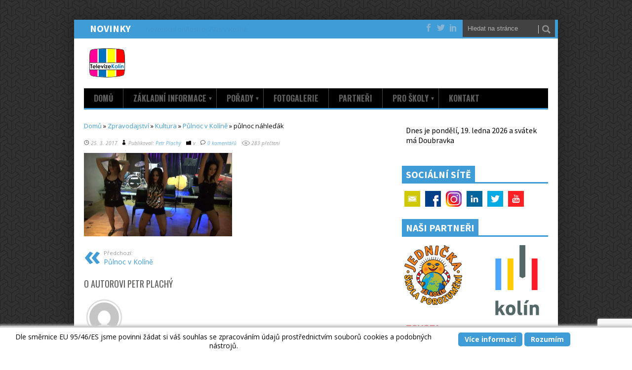

--- FILE ---
content_type: text/html; charset=UTF-8
request_url: https://www.televizekolin.org/2017/03/25/pulnoc-v-koline/pulnoc-nahledak/
body_size: 12970
content:
<!DOCTYPE html>
<html class="no-js" lang="cs-CZ"
	prefix="og: https://ogp.me/ns#" >
<head>
	<meta charset="UTF-8">
	<!-- Always force latest IE rendering engine (even in intranet) & Chrome Frame -->
	<!--[if IE ]>
	<meta http-equiv="X-UA-Compatible" content="IE=edge,chrome=1">
	<![endif]-->
	<link rel="profile" href="http://gmpg.org/xfn/11" />
		<link rel="icon" href="https://www.televizekolin.org/wp-content/uploads/2017/12/favicon.png" type="image/x-icon" />
<!--iOS/android/handheld specific -->
<link rel="apple-touch-icon" href="https://www.televizekolin.org/wp-content/themes/pressto5/apple-touch-icon.png" />
<meta name="viewport" content="width=device-width, initial-scale=1, maximum-scale=1">
<meta name="apple-mobile-web-app-capable" content="yes">
<meta name="apple-mobile-web-app-status-bar-style" content="black">
	<link rel="pingback" href="https://www.televizekolin.org/xmlrpc.php" /> 
	<title>půlnoc náhleďák &#8211; Televize Kolín</title>
<link rel='dns-prefetch' href='//www.google.com' />
<link rel='dns-prefetch' href='//fonts.googleapis.com' />
<link rel='dns-prefetch' href='//s.w.org' />
<link rel="alternate" type="application/rss+xml" title="Televize Kolín &raquo; RSS zdroj" href="https://www.televizekolin.org/feed/" />
<link rel="alternate" type="application/rss+xml" title="Televize Kolín &raquo; RSS komentářů" href="https://www.televizekolin.org/comments/feed/" />
<link rel="alternate" type="application/rss+xml" title="Televize Kolín &raquo; RSS komentářů pro půlnoc náhleďák" href="https://www.televizekolin.org/2017/03/25/pulnoc-v-koline/pulnoc-nahledak/feed/" />
		<script type="text/javascript">
			window._wpemojiSettings = {"baseUrl":"https:\/\/s.w.org\/images\/core\/emoji\/2.3\/72x72\/","ext":".png","svgUrl":"https:\/\/s.w.org\/images\/core\/emoji\/2.3\/svg\/","svgExt":".svg","source":{"concatemoji":"https:\/\/www.televizekolin.org\/wp-includes\/js\/wp-emoji-release.min.js?ver=4.8.27"}};
			!function(t,a,e){var r,i,n,o=a.createElement("canvas"),l=o.getContext&&o.getContext("2d");function c(t){var e=a.createElement("script");e.src=t,e.defer=e.type="text/javascript",a.getElementsByTagName("head")[0].appendChild(e)}for(n=Array("flag","emoji4"),e.supports={everything:!0,everythingExceptFlag:!0},i=0;i<n.length;i++)e.supports[n[i]]=function(t){var e,a=String.fromCharCode;if(!l||!l.fillText)return!1;switch(l.clearRect(0,0,o.width,o.height),l.textBaseline="top",l.font="600 32px Arial",t){case"flag":return(l.fillText(a(55356,56826,55356,56819),0,0),e=o.toDataURL(),l.clearRect(0,0,o.width,o.height),l.fillText(a(55356,56826,8203,55356,56819),0,0),e===o.toDataURL())?!1:(l.clearRect(0,0,o.width,o.height),l.fillText(a(55356,57332,56128,56423,56128,56418,56128,56421,56128,56430,56128,56423,56128,56447),0,0),e=o.toDataURL(),l.clearRect(0,0,o.width,o.height),l.fillText(a(55356,57332,8203,56128,56423,8203,56128,56418,8203,56128,56421,8203,56128,56430,8203,56128,56423,8203,56128,56447),0,0),e!==o.toDataURL());case"emoji4":return l.fillText(a(55358,56794,8205,9794,65039),0,0),e=o.toDataURL(),l.clearRect(0,0,o.width,o.height),l.fillText(a(55358,56794,8203,9794,65039),0,0),e!==o.toDataURL()}return!1}(n[i]),e.supports.everything=e.supports.everything&&e.supports[n[i]],"flag"!==n[i]&&(e.supports.everythingExceptFlag=e.supports.everythingExceptFlag&&e.supports[n[i]]);e.supports.everythingExceptFlag=e.supports.everythingExceptFlag&&!e.supports.flag,e.DOMReady=!1,e.readyCallback=function(){e.DOMReady=!0},e.supports.everything||(r=function(){e.readyCallback()},a.addEventListener?(a.addEventListener("DOMContentLoaded",r,!1),t.addEventListener("load",r,!1)):(t.attachEvent("onload",r),a.attachEvent("onreadystatechange",function(){"complete"===a.readyState&&e.readyCallback()})),(r=e.source||{}).concatemoji?c(r.concatemoji):r.wpemoji&&r.twemoji&&(c(r.twemoji),c(r.wpemoji)))}(window,document,window._wpemojiSettings);
		</script>
		<style type="text/css">
img.wp-smiley,
img.emoji {
	display: inline !important;
	border: none !important;
	box-shadow: none !important;
	height: 1em !important;
	width: 1em !important;
	margin: 0 .07em !important;
	vertical-align: -0.1em !important;
	background: none !important;
	padding: 0 !important;
}
</style>
<link rel='stylesheet' id='contact-form-7-css'  href='https://www.televizekolin.org/wp-content/plugins/contact-form-7/includes/css/styles.css?ver=5.1.7' type='text/css' media='all' />
<link rel='stylesheet' id='events-manager-css'  href='https://www.televizekolin.org/wp-content/plugins/events-manager/includes/css/events_manager.css?ver=5.973' type='text/css' media='all' />
<link rel='stylesheet' id='scnb-cookiebar-css-css'  href='https://www.televizekolin.org/wp-content/plugins/simple-cookie-notification-bar/assets/css/style.min.css?ver=1.5' type='text/css' media='all' />
<link rel='stylesheet' id='fontawesome-css'  href='https://www.televizekolin.org/wp-content/themes/pressto5/options/shortcodes/assets/css/font-awesome.min.css?ver=4.8.27' type='text/css' media='all' />
<link rel='stylesheet' id='omsc-shortcodes-css'  href='https://www.televizekolin.org/wp-content/themes/pressto5/options/shortcodes/assets/css/shortcodes.css?ver=4.8.27' type='text/css' media='all' />
<link rel='stylesheet' id='omsc-shortcodes-tablet-css'  href='https://www.televizekolin.org/wp-content/themes/pressto5/options/shortcodes/assets/css/shortcodes-tablet.css?ver=4.8.27' type='text/css' media='screen and (min-width: 768px) and (max-width: 959px)' />
<link rel='stylesheet' id='omsc-shortcodes-mobile-css'  href='https://www.televizekolin.org/wp-content/themes/pressto5/options/shortcodes/assets/css/shortcodes-mobile.css?ver=4.8.27' type='text/css' media='screen and (max-width: 767px)' />
<link rel='stylesheet' id='tmm-css'  href='https://www.televizekolin.org/wp-content/plugins/team-members/inc/css/tmm_style.css?ver=4.8.27' type='text/css' media='all' />
<link rel='stylesheet' id='stylesheet-css'  href='https://www.televizekolin.org/wp-content/themes/pressto5/style.css?ver=4.8.27' type='text/css' media='all' />
<style id='stylesheet-inline-css' type='text/css'>

	  a, .stars-layer {color: #409cd6;}
	  a:hover {color: #dd3333;}
	  a:active {color: #000000;}
		#slide-panel, #tabber ul.tabs, .widget-home, input#author:focus, #login ul.tabs, input#email:focus, input#url:focus, #commentform textarea:focus, .top-header, #navigation, #slidebox { border-color:#409cd6;}
		.login-button a, .ticker-title, .menu .current-menu-item > a:after { background: #409cd6;}
		.menu > li:hover > a, .title a:hover{ color:#409cd6; }	
		.btn-slide:link, .btn-slide:visited, .button, .widget h3, .current-menu-ancestor > a.sf-with-ul, .current-menu-ancestor, .menu .current-menu-item > a,.nav-previous a, .nav-next a, .header-button, .sub-menu, #commentform input#submit, .tagcloud a, #tabber ul.tabs li a.selected, .featured-cat, .czs-subscribe input[type='submit'], .pagination a, #login ul.tabs li a.selected { background-color:#409cd6; color: #fff; }          
    .flex-caption, .entry-title-flex   { background: #409cd6 !important; color: #fff;}	
    
			.main-container {-webkit-box-shadow: 0px 4px 35px 10px rgba(0, 0, 0, 0.2); -moz-box-shadow: 0px 4px 35px 10px rgba(0, 0, 0, 0.2); box-shadow: 0px 4px 35px 10px rgba(0, 0, 0, 0.2);}
    .featured-thumbnail :hover {-webkit-transform: scale(1.1,1.1); -moz-transform: scale(1.1, 1.1); transform: scale(1.1, 1.1);}
		
			
</style>
<link rel='stylesheet' id='stylesheetflex-css'  href='https://www.televizekolin.org/wp-content/themes/pressto5/css/flexslider.css?ver=4.8.27' type='text/css' media='all' />
<link rel='stylesheet' id='icons-css'  href='https://www.televizekolin.org/wp-content/themes/pressto5/css/eleganticon_style.css?ver=4.8.27' type='text/css' media='all' />
<link rel='stylesheet' id='tooltipser-css'  href='https://www.televizekolin.org/wp-content/themes/pressto5/css/jquery.smallipop.css?ver=4.8.27' type='text/css' media='all' />
<link rel='stylesheet' id='responsive-css'  href='https://www.televizekolin.org/wp-content/themes/pressto5/css/responsive.css?ver=4.8.27' type='text/css' media='all' />
<link rel='stylesheet' id='redux-google-fonts-czs_options-css'  href='https://fonts.googleapis.com/css?family=Open+Sans%3A300%2C400%2C600%2C700%2C800%2C300italic%2C400italic%2C600italic%2C700italic%2C800italic%7COswald%3A300%2C400%2C700%7CSource+Sans+Pro%3A200%2C300%2C400%2C600%2C700%2C900%2C200italic%2C300italic%2C400italic%2C600italic%2C700italic%2C900italic&#038;subset=latin&#038;ver=1732918185' type='text/css' media='all' />
<script type='text/javascript' src='https://www.televizekolin.org/wp-includes/js/jquery/jquery.js?ver=1.12.4'></script>
<script type='text/javascript' src='https://www.televizekolin.org/wp-includes/js/jquery/jquery-migrate.min.js?ver=1.4.1'></script>
<script type='text/javascript' src='https://www.televizekolin.org/wp-includes/js/jquery/ui/core.min.js?ver=1.11.4'></script>
<script type='text/javascript' src='https://www.televizekolin.org/wp-includes/js/jquery/ui/widget.min.js?ver=1.11.4'></script>
<script type='text/javascript' src='https://www.televizekolin.org/wp-includes/js/jquery/ui/position.min.js?ver=1.11.4'></script>
<script type='text/javascript' src='https://www.televizekolin.org/wp-includes/js/jquery/ui/mouse.min.js?ver=1.11.4'></script>
<script type='text/javascript' src='https://www.televizekolin.org/wp-includes/js/jquery/ui/sortable.min.js?ver=1.11.4'></script>
<script type='text/javascript' src='https://www.televizekolin.org/wp-includes/js/jquery/ui/datepicker.min.js?ver=1.11.4'></script>
<script type='text/javascript'>
jQuery(document).ready(function(jQuery){jQuery.datepicker.setDefaults({"closeText":"Zav\u0159\u00edt","currentText":"Dnes","monthNames":["Leden","\u00danor","B\u0159ezen","Duben","Kv\u011bten","\u010cerven","\u010cervenec","Srpen","Z\u00e1\u0159\u00ed","\u0158\u00edjen","Listopad","Prosinec"],"monthNamesShort":["Led","\u00dano","B\u0159e","Dub","Kv\u011b","\u010cvn","\u010cvc","Srp","Z\u00e1\u0159","\u0158\u00edj","Lis","Pro"],"nextText":"Dal\u0161\u00ed","prevText":"P\u0159edchoz\u00ed","dayNames":["Ned\u011ble","Pond\u011bl\u00ed","\u00dater\u00fd","St\u0159eda","\u010ctvrtek","P\u00e1tek","Sobota"],"dayNamesShort":["Ne","Po","\u00dat","St","\u010ct","P\u00e1","So"],"dayNamesMin":["Ne","Po","\u00dat","St","\u010ct","P\u00e1","So"],"dateFormat":"d. mm. yy","firstDay":1,"isRTL":false});});
</script>
<script type='text/javascript' src='https://www.televizekolin.org/wp-includes/js/jquery/ui/menu.min.js?ver=1.11.4'></script>
<script type='text/javascript' src='https://www.televizekolin.org/wp-includes/js/wp-a11y.min.js?ver=4.8.27'></script>
<script type='text/javascript'>
/* <![CDATA[ */
var uiAutocompleteL10n = {"noResults":"Nebyly nalezeny \u017e\u00e1dn\u00e9 v\u00fdsledky.","oneResult":"Nalezen 1 v\u00fdsledek. Pro v\u00fdb\u011br konkr\u00e9tn\u00ed polo\u017eky m\u016f\u017eete pou\u017e\u00edt \u0161ipky na kl\u00e1vesnici.","manyResults":"Po\u010det nalezen\u00fdch v\u00fdsledk\u016f: %d. Pro v\u00fdb\u011br konkr\u00e9tn\u00ed polo\u017eky m\u016f\u017eete pou\u017e\u00edt \u0161ipky na kl\u00e1vesnici.","itemSelected":"Polo\u017eka byla vybr\u00e1na."};
/* ]]> */
</script>
<script type='text/javascript' src='https://www.televizekolin.org/wp-includes/js/jquery/ui/autocomplete.min.js?ver=1.11.4'></script>
<script type='text/javascript' src='https://www.televizekolin.org/wp-includes/js/jquery/ui/resizable.min.js?ver=1.11.4'></script>
<script type='text/javascript' src='https://www.televizekolin.org/wp-includes/js/jquery/ui/draggable.min.js?ver=1.11.4'></script>
<script type='text/javascript' src='https://www.televizekolin.org/wp-includes/js/jquery/ui/button.min.js?ver=1.11.4'></script>
<script type='text/javascript' src='https://www.televizekolin.org/wp-includes/js/jquery/ui/dialog.min.js?ver=1.11.4'></script>
<script type='text/javascript'>
/* <![CDATA[ */
var EM = {"ajaxurl":"https:\/\/www.televizekolin.org\/wp-admin\/admin-ajax.php","locationajaxurl":"https:\/\/www.televizekolin.org\/wp-admin\/admin-ajax.php?action=locations_search","firstDay":"1","locale":"cs","dateFormat":"dd. mm. yy","ui_css":"https:\/\/www.televizekolin.org\/wp-content\/plugins\/events-manager\/includes\/css\/jquery-ui.min.css","show24hours":"1","is_ssl":"1","bookingInProgress":"Po\u010dkejte pros\u00edm, rezervace je odes\u00edl\u00e1na.","tickets_save":"Ulo\u017eit l\u00edstek\/vstupenku","bookingajaxurl":"https:\/\/www.televizekolin.org\/wp-admin\/admin-ajax.php","bookings_export_save":"Exportovat rezervace","bookings_settings_save":"Ulo\u017eit nastaven\u00ed","booking_delete":"Jste si jisti smaz\u00e1n\u00edm?","booking_offset":"30","bb_full":"Vyprod\u00e1no","bb_book":"rezervovat","bb_booking":"Rezervuji...","bb_booked":"Rezervace je \u00fasp\u011b\u0161n\u011b dokon\u010dena.","bb_error":"Chyba rezervace. Zkusit znovu?","bb_cancel":"zru\u0161it","bb_canceling":"Stornuji...","bb_cancelled":"Zru\u0161eno","bb_cancel_error":"Stornov\u00e1n\u00ed chyba. Zkusit znovu?","txt_search":"Vyhled\u00e1n\u00ed","txt_searching":"Vyhled\u00e1v\u00e1n\u00ed ...","txt_loading":"Na\u010d\u00edt\u00e1n\u00ed\u2026"};
/* ]]> */
</script>
<script type='text/javascript' src='https://www.televizekolin.org/wp-content/plugins/events-manager/includes/js/events-manager.js?ver=5.973'></script>
<script type='text/javascript'>
/* <![CDATA[ */
var scnb_vars = {"domain_name":"www.televizekolin.org"};
/* ]]> */
</script>
<script type='text/javascript' src='https://www.televizekolin.org/wp-content/plugins/simple-cookie-notification-bar/assets/js/script.js?ver=1.5'></script>
<script type='text/javascript' src='https://www.televizekolin.org/wp-content/themes/pressto5/js/modernizr.min.js?ver=4.8.27'></script>
<script type='text/javascript' src='https://www.televizekolin.org/wp-content/themes/pressto5/js/customscript.js?ver=4.8.27'></script>
<script type='text/javascript' src='https://www.televizekolin.org/wp-content/themes/pressto5/js/news_ticker.min.js?ver=4.8.27'></script>
<script type='text/javascript' src='https://www.televizekolin.org/wp-content/themes/pressto5/js/jquery.eislideshow.js?ver=4.8.27'></script>
<script type='text/javascript' src='https://www.televizekolin.org/wp-content/themes/pressto5/js/jquery.easing.1.3.js?ver=4.8.27'></script>
<script type='text/javascript' src='https://www.televizekolin.org/wp-content/themes/pressto5/js/jquery.flexslider.js?ver=4.8.27'></script>
<script type='text/javascript' src='https://www.televizekolin.org/wp-content/themes/pressto5/js/jquery.smallipop.js?ver=4.8.27'></script>
<script type='text/javascript' src='https://www.televizekolin.org/wp-content/themes/pressto5/js/jquery.hc-sticky.min.js?ver=4.8.27'></script>
<script type='text/javascript' src='https://www.televizekolin.org/wp-content/themes/pressto5/js/jquery.carousel.js?ver=1'></script>
<link rel='https://api.w.org/' href='https://www.televizekolin.org/wp-json/' />
<link rel="EditURI" type="application/rsd+xml" title="RSD" href="https://www.televizekolin.org/xmlrpc.php?rsd" />
<link rel="wlwmanifest" type="application/wlwmanifest+xml" href="https://www.televizekolin.org/wp-includes/wlwmanifest.xml" /> 
<meta name="generator" content="WordPress 4.8.27" />
<link rel='shortlink' href='https://www.televizekolin.org/?p=1551' />
<link rel="alternate" type="application/json+oembed" href="https://www.televizekolin.org/wp-json/oembed/1.0/embed?url=https%3A%2F%2Fwww.televizekolin.org%2F2017%2F03%2F25%2Fpulnoc-v-koline%2Fpulnoc-nahledak%2F" />
<link rel="alternate" type="text/xml+oembed" href="https://www.televizekolin.org/wp-json/oembed/1.0/embed?url=https%3A%2F%2Fwww.televizekolin.org%2F2017%2F03%2F25%2Fpulnoc-v-koline%2Fpulnoc-nahledak%2F&#038;format=xml" />
<!-- <meta name="NextGEN" version="3.3.5" /> -->
<script>
$(function() {

	// grab the initial top offset of the navigation 
	var sticky_navigation_offset_top = $('#navigation').offset().top;
	
	// our function that decides weather the navigation bar should have "fixed" css position or not.
	var sticky_navigation = function(){
		var scroll_top = $(window).scrollTop(); // our current vertical position from the top
		
		// if we've scrolled more than the navigation, change its position to fixed to stick to top, otherwise change it back to relative
		if (scroll_top > sticky_navigation_offset_top) {
    									$('#navigation').css({ 'position': 'fixed', 'top':0, 'box-shadow' : '0 0 0 1px rgba(0,0,0,0.26), 0 4px 10px rgba(0,0,0,0.26)','z-index': '500','width': '92%' });
								 
			
		} else {
			$('#navigation').css({ 'position': 'relative', 'box-shadow': 'none', 'top':0,'width': '96%' }); 
		}  
	};
	// run our function on load
	sticky_navigation();
	// and run it again every time you scroll
	$(window).scroll(function() {
		 sticky_navigation();
	});
});
</script>

<script type="text/javascript">
  $(window).load(function() {
    $('.flexslider').flexslider();
  });
  $(document).ready(function($) {
                $('#ei-slider').eislideshow({
					animation			: 'left',
					autoplay			: true,
					slideshow_interval	: 4000,
					titlesFactor		: 0
  });
  });
</script>

<!--[if IE 7]>
<link rel="stylesheet" href="https://www.televizekolin.org/wp-content/themes/pressto5/options/review/assets/css/czs-review-ie7.css">
<![endif]-->
			<script type="text/javascript" >
				window.ga=window.ga||function(){(ga.q=ga.q||[]).push(arguments)};ga.l=+new Date;
				ga('create', 'UA-58255009-1', 'auto');
				// Plugins
				
				ga('send', 'pageview');
			</script>
			<script async src="https://www.google-analytics.com/analytics.js"></script>
			<style type="text/css">
				.percentage-point .review-result, .review-total-wrapper { background-color: #333333; }

						.review-wrapper, .review-title, .review-desc p{ color: ;}
			.review-list li, .review-wrapper{ background: ;}
			.review-title, .review-list li:nth-child(2n){background: ;}

			.bar-point .allowed-to-rate .review-result, .percentage-point .allowed-to-rate .review-result{background: none;}
			.review-total-star.allowed-to-rate a i { color: #333333; opacity: 0.50; filter: alpha(opacity=50); }
			.bar-point .allowed-to-rate .review-result, .percentage-point .allowed-to-rate .review-result{text-indent:0;}
			.bar-point .allowed-to-rate .review-result i, .percentage-point .allowed-to-rate .review-result i, .czs-user-review-star-container .selected i { color: #333333; opacity: 1; filter: alpha(opacity=100); }
			.review-wrapper, .review-title, .review-list li, .review-list li:last-child, .user-review-area, .review-total-wrapper{border-color: ;}
							.user-review-area{border: 1px solid ; margin-top: 0px;}
				.review-desc{width: 100%;}
				.review-wrapper{border: none; overflow: visible;}
			</style><style type="text/css" title="dynamic-css" class="options-output">#header .image-logo, #header .text-logo{margin-top:20px;margin-right:0;margin-bottom:20px;margin-left:0;}body{background-color:#ffffff;background-repeat:repeat;background-image:url('https://www.televizekolin.org/wp-content/uploads/2015/07/pattern.png');}.main-container{margin-top:40px;margin-bottom:40px;}.main-container, #slidebox{background:#ffffff;}.top-header, .ticker-content, .ticker-swipe{background:#409cd6;}#navigation, #navigation ul ul{background:#000000;}body, .smallipop-content, .theexcerpt, .ticker-content a{font-family:"Open Sans";line-height:18px;letter-spacing:0px;font-weight:400;font-style:normal;color:#0a0000;font-size:13px;}#header h1, #header h2, #header h1, #logo a{font-family:Oswald;line-height:40px;letter-spacing:0px;font-weight:400;font-style:normal;color:#edaf21;font-size:33px;}.secondary-navigation a{font-family:Oswald;line-height:20px;font-weight:700;font-style:normal;color:#5e5e5e;font-size:16px;}.title a, .ei-title h2, .single-title, .postauthor-top span, .page h1.title, .postsby, .postauthor-container h4, .related-posts h4, .comment-respond h3{font-family:Oswald;letter-spacing:0px;font-weight:400;font-style:normal;color:#5c5c5b;}.widget h3, .widget h3 a, #tabber ul.tabs li a, .btn-slide:link, .ticker-title{font-family:"Source Sans Pro";letter-spacing:0px;font-weight:700;font-style:normal;color:#fffcfc;font-size:20px;}h1{font-family:"Source Sans Pro";line-height:38px;letter-spacing:0px;font-weight:700;font-style:normal;color:#5c5c5b;font-size:28px;}h2{font-family:"Source Sans Pro";line-height:34px;letter-spacing:0px;font-weight:700;font-style:normal;color:#5c5c5b;font-size:24px;}h3{font-family:"Source Sans Pro";line-height:32px;letter-spacing:0px;font-weight:700;font-style:normal;color:#5c5c5b;font-size:22px;}h4{font-family:"Source Sans Pro";line-height:30px;letter-spacing:0px;font-weight:700;font-style:normal;color:#5c5c5b;font-size:20px;}h5{font-family:"Source Sans Pro";line-height:28px;letter-spacing:0px;font-weight:700;font-style:normal;color:#5c5c5b;font-size:18px;}h6{font-family:"Source Sans Pro";line-height:26px;letter-spacing:0px;font-weight:700;font-style:normal;color:#5c5c5b;font-size:16px;}</style><link rel="stylesheet" type="text/css" href="https://www.televizekolin.org/wp-content/themes/pressto5/css/elastic.css" />
<noscript>
			<link rel="stylesheet" type="text/css" href="https://www.televizekolin.org/wp-content/themes/pressto5/css/noscript.css" />
</noscript>
</head>
<body id ="blog" class="attachment attachment-template-default single single-attachment postid-1551 attachmentid-1551 attachment-png main">
  <div class="main-container">
		<header >
		  <div class="top-header">
		            		    	<ul id="events" class="js-hidden">
				      
           		<li class="news-item"><a href="https://www.televizekolin.org/2026/01/03/novorocni-ohnostroj-2026-v-koline/" title="Novoroční ohňostroj 2026 v Kolíně">Novoroční ohňostroj 2026 v Kolíně</a></li>

					 
           		<li class="news-item"><a href="https://www.televizekolin.org/2025/12/23/vanocni-zastavka-u-betlemu/" title="Vánoční zastávka u betlému">Vánoční zastávka u betlému</a></li>

					 
           		<li class="news-item"><a href="https://www.televizekolin.org/2025/12/19/vystava-vitrazi-v-regionalnim-muzeu-v-koline/" title="Výstava vitráží v Regionálním muzeu v Kolíně">Výstava vitráží v Regionálním muzeu v Kolíně</a></li>

					 
           		<li class="news-item"><a href="https://www.televizekolin.org/2025/12/09/remesla-na-prumyslovce-v-koline/" title="Řemesla na průmyslovce v Kolíně">Řemesla na průmyslovce v Kolíně</a></li>

					 
           		<li class="news-item"><a href="https://www.televizekolin.org/2025/12/05/mikulasska-pro-seniory-a-zdravotne-postizene-2025/" title="Mikulášská pro seniory a zdravotně postižené 2025">Mikulášská pro seniory a zdravotně postižené 2025</a></li>

					 
           		<li class="news-item"><a href="https://www.televizekolin.org/2025/12/03/den-otevrenych-dveri-gymnazia-kolin/" title="Den otevřených dveří Gymnázia Kolín">Den otevřených dveří Gymnázia Kolín</a></li>

					 			    </ul>
			  			  <div class="top-right">
			     <form method="get" id="searchform" class="search-form" action="https://www.televizekolin.org" >
	<fieldset>
		<input type="text" name="s" id="s" value="Hledat na stránce" onblur="if (this.value == '') {this.value = 'Hledat na stránce';}" onfocus="if (this.value == 'Hledat na stránce') {this.value = '';}" >
		<input id="search-image" class="sbutton" type="submit" style="border:0; vertical-align: top;" value="Hledat">
	</fieldset>
</form> 
			  </div>
			     <div class="top-right-share">
			     			       <a href="https://www.facebook.com/TelevizeKolin"> <span class="share-info social_facebook"></span> </a>
            
           			       <a href="https://twitter.com/TelevizeKolin"> <span class="share-info social_twitter"></span> </a>
                                                       			       <a href="https://www.linkedin.com/company/televize-kol%C3%ADn"> <span class="share-info social_linkedin"></span> </a>
                      			     </div>
        </div>
      <div id="header">
															<div id="logo" class="image-logo"><a href="https://www.televizekolin.org"><img src="https://www.televizekolin.org/wp-content/uploads/2017/12/logo_60px.png" alt="Televize Kolín"></a></div>
									         		</div>
				</header> 	 

		    
		    <div class="secondary-navigation">
					<nav id="navigation" >
													<ul id="menu-menu" class="menu"><li id="menu-item-19" class="menu-item menu-item-type-custom menu-item-object-custom menu-item-home menu-item-19"><a href="http://www.televizekolin.org/">Domů</a></li>
<li id="menu-item-47" class="menu-item menu-item-type-post_type menu-item-object-page menu-item-has-children menu-item-47"><a href="https://www.televizekolin.org/o-nas/historie/">Základní informace</a>
<ul  class="sub-menu">
	<li id="menu-item-2008" class="menu-item menu-item-type-post_type menu-item-object-page menu-item-2008"><a href="https://www.televizekolin.org/o-nas/tym/">Tým</a></li>
	<li id="menu-item-1769" class="menu-item menu-item-type-post_type menu-item-object-page menu-item-1769"><a href="https://www.televizekolin.org/o-nas/spoluprace/">Spolupráce</a></li>
	<li id="menu-item-444" class="menu-item menu-item-type-taxonomy menu-item-object-category menu-item-444"><a href="https://www.televizekolin.org/category/sdeleni/">Sdělení a informace</a></li>
	<li id="menu-item-521" class="menu-item menu-item-type-post_type menu-item-object-page menu-item-521"><a href="https://www.televizekolin.org/o-nas/ke-stazeni/">Ke stažení</a></li>
	<li id="menu-item-1770" class="menu-item menu-item-type-taxonomy menu-item-object-category menu-item-1770"><a href="https://www.televizekolin.org/category/napsali-o-nas/">Napsali o nás</a></li>
</ul>
</li>
<li id="menu-item-65" class="menu-item menu-item-type-post_type menu-item-object-page menu-item-has-children menu-item-65"><a href="https://www.televizekolin.org/tvorba/">Pořady</a>
<ul  class="sub-menu">
	<li id="menu-item-111" class="menu-item menu-item-type-taxonomy menu-item-object-category menu-item-111"><a href="https://www.televizekolin.org/category/videoreportaze/">Zpravodajství</a></li>
	<li id="menu-item-71" class="menu-item menu-item-type-post_type menu-item-object-page menu-item-has-children menu-item-71"><a href="https://www.televizekolin.org/kmochuv-kolin/">Kmochův Kolín</a>
	<ul  class="sub-menu">
		<li id="menu-item-2463" class="menu-item menu-item-type-taxonomy menu-item-object-category menu-item-2463"><a href="https://www.televizekolin.org/category/kmochuvkolin/kk2019/">Kmochův Kolín 2019</a></li>
		<li id="menu-item-2172" class="menu-item menu-item-type-taxonomy menu-item-object-category menu-item-2172"><a href="https://www.televizekolin.org/category/kmochuvkolin/kk2018/">Kmochův Kolín 2018</a></li>
		<li id="menu-item-1614" class="menu-item menu-item-type-custom menu-item-object-custom menu-item-1614"><a href="http://kk2017.televizekolin.org/">Kmochův Kolín 2017</a></li>
		<li id="menu-item-950" class="menu-item menu-item-type-custom menu-item-object-custom menu-item-950"><a href="http://www.kk2016.televizekolin.org/">Kmochův Kolín 2016</a></li>
		<li id="menu-item-108" class="menu-item menu-item-type-custom menu-item-object-custom menu-item-108"><a href="http://kk2015.televizekolin.org/">Kmochův Kolín 2015</a></li>
		<li id="menu-item-109" class="menu-item menu-item-type-custom menu-item-object-custom menu-item-109"><a href="http://www.televizekolin.org/kmochuv-kolin/kmochuv-kolin-2014/">Kmochův Kolín 2014</a></li>
		<li id="menu-item-107" class="menu-item menu-item-type-custom menu-item-object-custom menu-item-107"><a href="http://kk2013.televizekolin.org/">Kmochův Kolín 2013</a></li>
		<li id="menu-item-106" class="menu-item menu-item-type-custom menu-item-object-custom menu-item-106"><a href="http://kk2012.televizekolin.org/">Kmochův Kolín 2012</a></li>
		<li id="menu-item-215" class="menu-item menu-item-type-post_type menu-item-object-page menu-item-215"><a href="https://www.televizekolin.org/kmochuv-kolin/kmochuv-kolin-2011/">Kmochův Kolín 2011</a></li>
	</ul>
</li>
	<li id="menu-item-2401" class="menu-item menu-item-type-taxonomy menu-item-object-category menu-item-2401"><a href="https://www.televizekolin.org/category/rozhlas/">Rozhlasové pořady</a></li>
	<li id="menu-item-1941" class="menu-item menu-item-type-taxonomy menu-item-object-category menu-item-1941"><a href="https://www.televizekolin.org/category/dalsi/">Jiné pořady</a></li>
</ul>
</li>
<li id="menu-item-114" class="menu-item menu-item-type-taxonomy menu-item-object-category menu-item-114"><a href="https://www.televizekolin.org/category/fotogalerie/">Fotogalerie</a></li>
<li id="menu-item-67" class="menu-item menu-item-type-post_type menu-item-object-page menu-item-67"><a href="https://www.televizekolin.org/partneri/">Partneři</a></li>
<li id="menu-item-3237" class="menu-item menu-item-type-post_type menu-item-object-page menu-item-has-children menu-item-3237"><a href="https://www.televizekolin.org/pro-skoly/">Pro školy</a>
<ul  class="sub-menu">
	<li id="menu-item-3238" class="menu-item menu-item-type-post_type menu-item-object-page menu-item-3238"><a href="https://www.televizekolin.org/pro-skoly/krouzek-regionalniho-zpravodajstvi/">Kroužek regionálního zpravodajství!</a></li>
</ul>
</li>
<li id="menu-item-1992" class="menu-item menu-item-type-post_type menu-item-object-page menu-item-1992"><a href="https://www.televizekolin.org/kontakt-2/">Kontakt</a></li>
</ul>												<a href="#" id="pull">Menu</a>
					</nav>
				</div><div id="page" class="single">
	<div class="content">
		<!-- Start Article -->
		<article class="article">		
							<div id="post-1551" class="post post-1551 attachment type-attachment status-inherit hentry">
					<div class="single_post">
						              <div id="crumbs" xmlns:v="http://rdf.data-vocabulary.org/#"><span typeof="v:Breadcrumb"><a rel="v:url" property="v:title" href="https://www.televizekolin.org/">Domů</a></span> &raquo; <span typeof="v:Breadcrumb"><a rel="v:url" property="v:title" href="https://www.televizekolin.org/category/videoreportaze/">Zpravodajství</a></span> &raquo; <span typeof="v:Breadcrumb"><a rel="v:url" property="v:title" href="https://www.televizekolin.org/category/videoreportaze/kultura/">Kultura</a></span> &raquo; <span typeof="v:Breadcrumb"><a rel="v:url" property="v:title" href="https://www.televizekolin.org/2017/03/25/pulnoc-v-koline/">Půlnoc v Kolíně</a></span> &raquo; <span class="current">půlnoc náhleďák</span></div>                        <header>
						 
            		  
										                        							<!-- Start Title -->
															<!-- End Title -->
							<!-- Start Post Meta -->
							<div class="meta-full">
                                  <div class="icon_clock_alt"></div><div class="thetime">25. 3. 2017</div>
                                                  <div class="icon_profile"></div><div class="meta-desc"> Publikoval: <a href="https://www.televizekolin.org/author/plachy-petr/" title="Příspěvky od Petr Plachý" rel="author">Petr Plachý</a></div>
                                                  <div class="icon_folder"></div><div class="meta-desc">v </div>
                                                  <div class="icon_comment_alt"></div><div class="meta-desc"><a href="https://www.televizekolin.org/2017/03/25/pulnoc-v-koline/pulnoc-nahledak/#respond">0 komentářů</a></div>
                											  
                                  <div class="icon_view"></div><div class="meta-desc">283 přečtení</div>
                	
              </div>
               <!-- End Post Meta -->

						</header>
						<!-- Start Content -->
						<div class="post-single-content box mark-links">
														
							<p class="attachment"><a href='https://www.televizekolin.org/wp-content/uploads/2017/03/půlnoc-náhleďák-e1506273833111.png'><img width="300" height="169" src="https://www.televizekolin.org/wp-content/uploads/2017/03/půlnoc-náhleďák-300x169.png" class="attachment-medium size-medium" alt="" srcset="https://www.televizekolin.org/wp-content/uploads/2017/03/půlnoc-náhleďák-e1506273833111.png 300w, https://www.televizekolin.org/wp-content/uploads/2017/03/půlnoc-náhleďák-768x431.png 768w, https://www.televizekolin.org/wp-content/uploads/2017/03/půlnoc-náhleďák-1024x575.png 1024w" sizes="(max-width: 300px) 100vw, 300px" /></a></p>
							<div id="custom-box"></div>
														 
													<!-- post-navigation -->
						              <div class="post-navigation">
          			<div class="post-previous"><a href="https://www.televizekolin.org/2017/03/25/pulnoc-v-koline/" rel="prev"><span>Předchozí:</span> Půlnoc v Kolíně</a></div>
          			<div class="post-next"></div>
          		</div>
        		            <!-- .post-navigation -->
						</div>
						<!-- End Content -->
													<!-- Start Author Box -->
							<div class="postauthor-container">
								<h4>O autorovi Petr Plachý</h4>
								<div class="postauthor">
									<img alt='' src='https://secure.gravatar.com/avatar/08d9694021887d9d2b8dca515e2a0eb8?s=60&#038;d=mm&#038;r=g' srcset='https://secure.gravatar.com/avatar/08d9694021887d9d2b8dca515e2a0eb8?s=120&amp;d=mm&amp;r=g 2x' class='avatar avatar-60 photo' height='60' width='60' />									<p></p>
								</div>
							</div>
							<!-- End Author Box -->
						  
							
							<!-- Start Related Posts -->
														<!-- End Related Posts -->
						  
					</div>
				</div>
				<!-- You can start editing here. -->
			<!-- If comments are open, but there are no comments. -->
		<div class="bordersperator2"></div>
	<div id="commentsAdd">
		<div class="box m-t-6">
				<div id="respond" class="comment-respond">
		<h3 id="reply-title" class="comment-reply-title"><span>Vložit komentář</span> <small><a rel="nofollow" id="cancel-comment-reply-link" href="/2017/03/25/pulnoc-v-koline/pulnoc-nahledak/#respond" style="display:none;">Zrušit odpověď na komentář</a></small></h3>			<form action="https://www.televizekolin.org/wp-comments-post.php" method="post" id="commentform" class="comment-form">
				<p class="comment-notes"><span id="email-notes">Vaše e-mailová adresa nebude zveřejněna.</span> Vyžadované informace jsou označeny <span class="required">*</span></p><p class="comment-form-comment"><label for="comment">Komentář:<span class="required">*</span></label><textarea id="comment" name="comment" cols="45" rows="5" aria-required="true"></textarea></p><p class="comment-form-author"><label for="author">Jméno:<span class="required">*</span></label><input id="author" name="author" type="text" value="" size="30" /></p>
<p class="comment-form-email"><label for="email">E-mail:<span class="required">*</span></label><input id="email" name="email" type="text" value="" size="30" /></p>
<p class="comment-form-url"><label for="url">WWW:</label><input id="url" name="url" type="text" value="" size="30" /></p>
<p class="form-submit"><input name="submit" type="submit" id="submit" class="submit" value="Vložit komentář" /> <input type='hidden' name='comment_post_ID' value='1551' id='comment_post_ID' />
<input type='hidden' name='comment_parent' id='comment_parent' value='0' />
</p><p style="display: none;"><input type="hidden" id="akismet_comment_nonce" name="akismet_comment_nonce" value="7dbd9682f2" /></p><div class="g-recaptcha" data-sitekey="6LeLjg8TAAAAAP4M39qk4A7racSwTSHNZ98GP8Oq" data-theme="standard"></div><script type="text/javascript"src="https://www.google.com/recaptcha/api.js?hl=cs"></script>            <div id="recaptcha-submit-btn-area">&nbsp;</div>
            <noscript>
            <style type='text/css'>#submit {display:none;}</style>
            <input name="submit" type="submit" id="submit-alt" tabindex="6"
                value="Submit Comment"/> 
            </noscript><p style="display: none;"><input type="hidden" id="ak_js" name="ak_js" value="120"/></p>			</form>
			</div><!-- #respond -->
			</div>
	</div>
			             		</article>
		<!-- End Article -->
		<!-- Start Sidebar -->
		<aside class="sidebar c-4-12 td-sticky">
	<div id="sidebars">
			<div class="sidebar_list">
				<div id="text-6" class="widget widget-sidebar widget_text">			<div class="textwidget"><iframe src="https://www.televizekolin.org/svatek.html" width="300" height="70">
</iframe></div>
		</div><div id="social-profile-icons-3" class="widget widget-sidebar social-profile-icons"><div class="widget-home"><h3 class="widget-title">Sociální sítě</h3></div><div class="social-profile-icons"><ul class=""><li class="social-email"><a title="Email" href="mailto:info@televizekolin.org" target="_blank">Email</a></li><li class="social-facebook"><a title="Facebook" href="https://www.facebook.com/TelevizeKolin" target="_blank">Facebook</a></li><li class="social-google"><a title="Google+" href="https://www.instagram.com/televizekolin/" target="_blank">Google+</a></li><li class="social-linkedin"><a title="LinkedIn" href="https://www.linkedin.com/company/televize-kol%C3%ADn" target="_blank">Linkedin</a></li><li class="social-twitter"><a title="Twitter" href="https://twitter.com/TelevizeKolin" target="_blank">Twitter</a></li><li class="social-youtube"><a title="YouTube" href="https://www.youtube.com/user/MestoKolin" target="_blank">YouTube</a></li></ul></div></div><div id="czs_ad_widget-3" class="widget widget-sidebar czs_ad_widget"><div class="widget-home"><h3 class="widget-title">Naši partneři</h3></div><div class="ad-125"><ul><li class="oddad"><a href="http://www.1zskolin.cz/"><img src="https://www.televizekolin.org/wp-content/uploads/2015/07/bezrucovka_logo_pruhledne.png" width="125" height="125" alt="" /></a></li><li class="evenad"><a href="http://www.mukolin.cz/"><img src="https://www.televizekolin.org/wp-content/uploads/2015/07/kolin.jpg" width="125" height="125" alt="" /></a></li><li class="oddad"><a href="https://www.toyotacz.com/"><img src="https://www.toyotacz.com/wp-content/themes/ava/images/social-image.jpg" width="125" height="125" alt="" /></a></li></ul></div></div>		
<div id="tab-3" class="widget widget-sidebar widget_tab">	<div id="tabber">	
		<ul class="tabs">
			<li><a href="#popular-posts">Populární</a></li>
			<li class="tab-recent-posts"><a href="#recent-posts">Nejnovější</a></li> 
		</ul> <!--end .tabs-->
		<div class="clear"></div>
		<div class="inside">
			<div id="popular-posts">
				<ul>
					 
										 					          						<li>
															<div class="left">
									<a href="https://www.televizekolin.org/2023/02/23/tv-kolin-v-akci/" title="Fotogalerie TV Kolín">
						          
							           <div class="featured-thumbnail small"><img width="60" height="60" src="https://www.televizekolin.org/wp-content/uploads/2016/03/nahledová_ikona_univerzal-60x60.png" class="attachment-carousel size-carousel wp-post-image" alt="" title="" srcset="https://www.televizekolin.org/wp-content/uploads/2016/03/nahledová_ikona_univerzal-60x60.png 60w, https://www.televizekolin.org/wp-content/uploads/2016/03/nahledová_ikona_univerzal-150x150.png 150w, https://www.televizekolin.org/wp-content/uploads/2016/03/nahledová_ikona_univerzal-300x300.png 300w, https://www.televizekolin.org/wp-content/uploads/2016/03/nahledová_ikona_univerzal-65x65.png 65w, https://www.televizekolin.org/wp-content/uploads/2016/03/nahledová_ikona_univerzal.png 511w" sizes="(max-width: 60px) 100vw, 60px" /></div>						          					         </a>
								</div>
														<div class="info">
								<p class="entry-title"><a title="Fotogalerie TV Kolín" href="https://www.televizekolin.org/2023/02/23/tv-kolin-v-akci/">Fotogalerie TV Kolín</a></p>
																	<div class="meta">
																					23. 2. 2023																																							</div> <!--end .entry-meta--> 
															</div>
							<div class="clear"></div>
						</li>
					          						<li>
															<div class="left">
									<a href="https://www.televizekolin.org/2018/05/27/posledni-kral/" title="Poslední král">
						          
							           <div class="featured-thumbnail small"><img width="60" height="60" src="https://www.televizekolin.org/wp-content/uploads/2018/05/maxresdefault-1-60x60.jpg" class="attachment-carousel size-carousel wp-post-image" alt="" title="" srcset="https://www.televizekolin.org/wp-content/uploads/2018/05/maxresdefault-1-60x60.jpg 60w, https://www.televizekolin.org/wp-content/uploads/2018/05/maxresdefault-1-150x150.jpg 150w, https://www.televizekolin.org/wp-content/uploads/2018/05/maxresdefault-1-65x65.jpg 65w" sizes="(max-width: 60px) 100vw, 60px" /></div>						          					         </a>
								</div>
														<div class="info">
								<p class="entry-title"><a title="Poslední král" href="https://www.televizekolin.org/2018/05/27/posledni-kral/">Poslední král</a></p>
																	<div class="meta">
																					27. 5. 2018																																							</div> <!--end .entry-meta--> 
															</div>
							<div class="clear"></div>
						</li>
					          						<li>
															<div class="left">
									<a href="https://www.televizekolin.org/2017/10/31/dod17-objektivem/" title="DOD17! objektivem">
						          
							           <div class="featured-thumbnail small"><img width="60" height="60" src="https://www.televizekolin.org/wp-content/uploads/2017/09/Plakat-60x60.png" class="attachment-carousel size-carousel wp-post-image" alt="" title="" srcset="https://www.televizekolin.org/wp-content/uploads/2017/09/Plakat-60x60.png 60w, https://www.televizekolin.org/wp-content/uploads/2017/09/Plakat-150x150.png 150w, https://www.televizekolin.org/wp-content/uploads/2017/09/Plakat-65x65.png 65w, https://www.televizekolin.org/wp-content/uploads/2017/09/Plakat-32x32.png 32w, https://www.televizekolin.org/wp-content/uploads/2017/09/Plakat-50x50.png 50w, https://www.televizekolin.org/wp-content/uploads/2017/09/Plakat-64x64.png 64w, https://www.televizekolin.org/wp-content/uploads/2017/09/Plakat-96x96.png 96w, https://www.televizekolin.org/wp-content/uploads/2017/09/Plakat-128x128.png 128w" sizes="(max-width: 60px) 100vw, 60px" /></div>						          					         </a>
								</div>
														<div class="info">
								<p class="entry-title"><a title="DOD17! objektivem" href="https://www.televizekolin.org/2017/10/31/dod17-objektivem/">DOD17! objektivem</a></p>
																	<div class="meta">
																					31. 10. 2017																																							</div> <!--end .entry-meta--> 
															</div>
							<div class="clear"></div>
						</li>
					          						<li>
															<div class="left">
									<a href="https://www.televizekolin.org/2017/02/16/autogramiada-zdenka-pohlreicha/" title="Autogramiáda Zdeňka Pohlreicha">
						          
							           <div class="featured-thumbnail small"><img width="60" height="60" src="https://www.televizekolin.org/wp-content/uploads/2017/02/pohlreich-náhleďák-60x60.png" class="attachment-carousel size-carousel wp-post-image" alt="" title="" srcset="https://www.televizekolin.org/wp-content/uploads/2017/02/pohlreich-náhleďák-60x60.png 60w, https://www.televizekolin.org/wp-content/uploads/2017/02/pohlreich-náhleďák-150x150.png 150w, https://www.televizekolin.org/wp-content/uploads/2017/02/pohlreich-náhleďák-65x65.png 65w" sizes="(max-width: 60px) 100vw, 60px" /></div>						          					         </a>
								</div>
														<div class="info">
								<p class="entry-title"><a title="Autogramiáda Zdeňka Pohlreicha" href="https://www.televizekolin.org/2017/02/16/autogramiada-zdenka-pohlreicha/">Autogramiáda Zdeňka Pohlreicha</a></p>
																	<div class="meta">
																					16. 2. 2017																																							</div> <!--end .entry-meta--> 
															</div>
							<div class="clear"></div>
						</li>
									</ul>			
		    </div> <!--end #popular-posts-->
		       
		    <div id="recent-posts"> 
		        <ul>
											<li>
															<div class="left">
									<a href="https://www.televizekolin.org/2023/01/30/pojd-k-nam/" title="Pojď k nám!">
						          
							           <div class="featured-thumbnail small"><img width="60" height="60" src="https://www.televizekolin.org/wp-content/uploads/2017/12/nahledova_ikona_univezal_new-60x60.png" class="attachment-carousel size-carousel wp-post-image" alt="" title="" srcset="https://www.televizekolin.org/wp-content/uploads/2017/12/nahledova_ikona_univezal_new-60x60.png 60w, https://www.televizekolin.org/wp-content/uploads/2017/12/nahledova_ikona_univezal_new-150x150.png 150w, https://www.televizekolin.org/wp-content/uploads/2017/12/nahledova_ikona_univezal_new-65x65.png 65w, https://www.televizekolin.org/wp-content/uploads/2017/12/nahledova_ikona_univezal_new-32x32.png 32w, https://www.televizekolin.org/wp-content/uploads/2017/12/nahledova_ikona_univezal_new-50x50.png 50w, https://www.televizekolin.org/wp-content/uploads/2017/12/nahledova_ikona_univezal_new-64x64.png 64w, https://www.televizekolin.org/wp-content/uploads/2017/12/nahledova_ikona_univezal_new-96x96.png 96w, https://www.televizekolin.org/wp-content/uploads/2017/12/nahledova_ikona_univezal_new-128x128.png 128w" sizes="(max-width: 60px) 100vw, 60px" /></div>						          					         </a>
								</div>
														<div class="info">
								<p class="entry-title"><a title="Pojď k nám!" href="https://www.televizekolin.org/2023/01/30/pojd-k-nam/">Pojď k nám!</a></p>
																	<div class="meta">
																					30. 1. 2023																																							</div> <!--end .entry-meta--> 	
															</div>
							<div class="clear"></div>
						</li>
											<li>
															<div class="left">
									<a href="https://www.televizekolin.org/2026/01/03/novorocni-ohnostroj-2026-v-koline/" title="Novoroční ohňostroj 2026 v Kolíně">
						          
							           <div class="featured-thumbnail small"><img width="60" height="60" src="https://www.televizekolin.org/wp-content/uploads/2026/01/Novorocni_ohnostroj_2026-60x60.jpg" class="attachment-carousel size-carousel wp-post-image" alt="" title="" srcset="https://www.televizekolin.org/wp-content/uploads/2026/01/Novorocni_ohnostroj_2026-60x60.jpg 60w, https://www.televizekolin.org/wp-content/uploads/2026/01/Novorocni_ohnostroj_2026-150x150.jpg 150w, https://www.televizekolin.org/wp-content/uploads/2026/01/Novorocni_ohnostroj_2026-65x65.jpg 65w" sizes="(max-width: 60px) 100vw, 60px" /></div>						          					         </a>
								</div>
														<div class="info">
								<p class="entry-title"><a title="Novoroční ohňostroj 2026 v Kolíně" href="https://www.televizekolin.org/2026/01/03/novorocni-ohnostroj-2026-v-koline/">Novoroční ohňostroj 2026 v Kolíně</a></p>
																	<div class="meta">
																					3. 1. 2026																																							</div> <!--end .entry-meta--> 	
															</div>
							<div class="clear"></div>
						</li>
											<li>
															<div class="left">
									<a href="https://www.televizekolin.org/2025/12/23/vanocni-zastavka-u-betlemu/" title="Vánoční zastávka u betlému">
						          
							           <div class="featured-thumbnail small"><img width="60" height="60" src="https://www.televizekolin.org/wp-content/uploads/2025/12/Vanocni_zastacka_u_betlema_2025-60x60.jpg" class="attachment-carousel size-carousel wp-post-image" alt="" title="" srcset="https://www.televizekolin.org/wp-content/uploads/2025/12/Vanocni_zastacka_u_betlema_2025-60x60.jpg 60w, https://www.televizekolin.org/wp-content/uploads/2025/12/Vanocni_zastacka_u_betlema_2025-150x150.jpg 150w, https://www.televizekolin.org/wp-content/uploads/2025/12/Vanocni_zastacka_u_betlema_2025-65x65.jpg 65w" sizes="(max-width: 60px) 100vw, 60px" /></div>						          					         </a>
								</div>
														<div class="info">
								<p class="entry-title"><a title="Vánoční zastávka u betlému" href="https://www.televizekolin.org/2025/12/23/vanocni-zastavka-u-betlemu/">Vánoční zastávka u betlému</a></p>
																	<div class="meta">
																					23. 12. 2025																																							</div> <!--end .entry-meta--> 	
															</div>
							<div class="clear"></div>
						</li>
											<li>
															<div class="left">
									<a href="https://www.televizekolin.org/2025/12/19/vystava-vitrazi-v-regionalnim-muzeu-v-koline/" title="Výstava vitráží v Regionálním muzeu v Kolíně">
						          
							           <div class="featured-thumbnail small"><img width="60" height="60" src="https://www.televizekolin.org/wp-content/uploads/2025/12/Muzeum_vitraze_2025-60x60.jpg" class="attachment-carousel size-carousel wp-post-image" alt="" title="" srcset="https://www.televizekolin.org/wp-content/uploads/2025/12/Muzeum_vitraze_2025-60x60.jpg 60w, https://www.televizekolin.org/wp-content/uploads/2025/12/Muzeum_vitraze_2025-150x150.jpg 150w, https://www.televizekolin.org/wp-content/uploads/2025/12/Muzeum_vitraze_2025-65x65.jpg 65w" sizes="(max-width: 60px) 100vw, 60px" /></div>						          					         </a>
								</div>
														<div class="info">
								<p class="entry-title"><a title="Výstava vitráží v Regionálním muzeu v Kolíně" href="https://www.televizekolin.org/2025/12/19/vystava-vitrazi-v-regionalnim-muzeu-v-koline/">Výstava vitráží v Regionálním muzeu v Kolíně</a></p>
																	<div class="meta">
																					19. 12. 2025																																							</div> <!--end .entry-meta--> 	
															</div>
							<div class="clear"></div>
						</li>
											<li>
															<div class="left">
									<a href="https://www.televizekolin.org/2025/12/09/remesla-na-prumyslovce-v-koline/" title="Řemesla na průmyslovce v Kolíně">
						          
							           <div class="featured-thumbnail small"><img width="60" height="60" src="https://www.televizekolin.org/wp-content/uploads/2025/12/DOD_Staralka_2025-60x60.jpg" class="attachment-carousel size-carousel wp-post-image" alt="" title="" srcset="https://www.televizekolin.org/wp-content/uploads/2025/12/DOD_Staralka_2025-60x60.jpg 60w, https://www.televizekolin.org/wp-content/uploads/2025/12/DOD_Staralka_2025-150x150.jpg 150w, https://www.televizekolin.org/wp-content/uploads/2025/12/DOD_Staralka_2025-65x65.jpg 65w" sizes="(max-width: 60px) 100vw, 60px" /></div>						          					         </a>
								</div>
														<div class="info">
								<p class="entry-title"><a title="Řemesla na průmyslovce v Kolíně" href="https://www.televizekolin.org/2025/12/09/remesla-na-prumyslovce-v-koline/">Řemesla na průmyslovce v Kolíně</a></p>
																	<div class="meta">
																					9. 12. 2025																																							</div> <!--end .entry-meta--> 	
															</div>
							<div class="clear"></div>
						</li>
					                      
				</ul>	
		    </div> <!--end #recent-posts--> 
			
			<div class="clear"></div>
		</div> <!--end .inside -->
		<div class="clear"></div>
	</div><!--end #tabber -->
</div>
			</div>
	</div><!--sidebars-->
</aside>		<!-- End Sidebar -->
				</div><!--.content-->
	</div><!--#page-->
<footer>
<div class="container">
		<div class="footer-widgets">
				<div class="f-widget f-widget-1">
					</div>
	<div class="f-widget f-widget-2">
					</div>
	<div class="f-widget last">
					</div>
		</div><!--.footer-widgets-->
	</div><!--.container-->

<div class="copyrights"><!--start copyrights-->
<div class="row" id="copyright-note">
			<div class="foot-logo">
			<a href="https://www.televizekolin.org" ><img src="https://www.televizekolin.org/wp-content/uploads/2017/12/log40px_vyska.png" alt="Televize Kolín"></a>
		</div>
		<div class="copyright-left-text">Copyright &copy; 2026 <a href="https://www.televizekolin.org" title="První kolínská televize" >Televize Kolín</a>.</div>
<div class="copyright-text">Všechna práva vyhrazena |<b> </b><strong>Webmaster:</strong> Jakub Mazuch (<a href="mailto:webmaster@televizekolin.org">webmaster@televizekolin.org</a>)</div>
<div class="footer-navigation">
					<ul id="menu-footer-menu" class="menu"><li id="menu-item-204" class="menu-item menu-item-type-post_type menu-item-object-page menu-item-204"><a href="https://www.televizekolin.org/prohlaseni-o-pristupnosti/">Prohlášení o přístupnosti</a></li>
<li id="menu-item-526" class="menu-item menu-item-type-post_type menu-item-object-page menu-item-526"><a href="https://www.televizekolin.org/soubory-cookies/">Soubory cookies</a></li>
<li id="menu-item-2125" class="menu-item menu-item-type-post_type menu-item-object-page menu-item-2125"><a href="https://www.televizekolin.org/souhlas-se-zpracovanim-osobnich-udaju/">Souhlas se zpracováním osobních údajů</a></li>
<li id="menu-item-122" class="menu-item menu-item-type-custom menu-item-object-custom menu-item-122"><a href="http://www.televizekolin.org/wp-admin/">AdminCentrum</a></li>
</ul>		</div>
<div class="top"><a href="#top" class="toplink">&nbsp;</a></div>
</div>
<!--end copyrights-->
</div>
</footer><!--footer-->
</div><!--.main-container-->
<!--start footer code-->
<script>
  (function(i,s,o,g,r,a,m){i['GoogleAnalyticsObject']=r;i[r]=i[r]||function(){
  (i[r].q=i[r].q||[]).push(arguments)},i[r].l=1*new Date();a=s.createElement(o),
  m=s.getElementsByTagName(o)[0];a.async=1;a.src=g;m.parentNode.insertBefore(a,m)
  })(window,document,'script','//www.google-analytics.com/analytics.js','ga');

  ga('create', 'UA-58255009-1', 'auto');
  ga('send', 'pageview');

</script><!--end footer code-->
<!-- ngg_resource_manager_marker --><script type='text/javascript'>
/* <![CDATA[ */
var wpcf7 = {"apiSettings":{"root":"https:\/\/www.televizekolin.org\/wp-json\/contact-form-7\/v1","namespace":"contact-form-7\/v1"},"cached":"1"};
/* ]]> */
</script>
<script type='text/javascript' src='https://www.televizekolin.org/wp-content/plugins/contact-form-7/includes/js/scripts.js?ver=5.1.7'></script>
<script type='text/javascript' src='https://www.google.com/recaptcha/api.js?render=6Lcept0UAAAAAENcHMZ7Q_lxFnZAejIiBXqekkq8&#038;ver=3.0'></script>
<script type='text/javascript' src='https://www.televizekolin.org/wp-includes/js/comment-reply.min.js?ver=4.8.27'></script>
<script type='text/javascript' src='https://www.televizekolin.org/wp-content/themes/pressto5/js/caroufredsel.js?ver=4.8.27'></script>
<script type='text/javascript' src='https://www.televizekolin.org/wp-content/themes/pressto5/options/shortcodes/assets/js/shortcodes.js?ver=4.8.27'></script>
<script type='text/javascript' src='https://www.televizekolin.org/wp-includes/js/wp-embed.min.js?ver=4.8.27'></script>
<script async="async" type='text/javascript' src='https://www.televizekolin.org/wp-content/plugins/akismet/_inc/form.js?ver=4.1.5'></script>

<style type="text/css" id="custom_scbn_style">#scnb-cookie-bar{background-color: #fff;color: #000;font-size: 14px;border-top: 3px solid #ccc;-webkit-box-shadow: 0 0 5px 2px #CCCCCC;box-shadow: 0 0 5px 2px #CCCCCC;}.scnb-buttons a{background-color: #409cd6;color: #fff;border: 2px solid 1;}.scnb-text{ text-align: center; } .scnb-text{ width: 70%; } .scnb-buttons{ width:  27%; margin-left: 3%; }</style>

<div id="scnb-cookie-bar">
		<div class="wrap">
			
			<div class="scnb-text">Dle směrnice EU 95/46/ES jsme povinni žádat si váš souhlas se zpracováním údajů prostřednictvím souborů cookies a podobných nástrojů.</div>
			<div class="scnb-buttons">

												<a href="http://www.televizekolin.org/soubory-cookies/ " target="_blank" id="scnb-cookie-info">Více informací</a>
										<a href="javascript:void(0);" id="scnb-cookie-accept"><b>Rozumím</b></a>
			</div>
			
		</div>
</div>

<script type="text/javascript">jQuery(function(){omShortcodes.init(["buttons","tooltips","toggle","tabs","responsivebox","counter"]);});</script>            <script type="text/javascript">
            var sub = document.getElementById('submit');
            document.getElementById('recaptcha-submit-btn-area').appendChild (sub);
            document.getElementById('submit').tabIndex = 6;
            if ( typeof _recaptcha_wordpress_savedcomment != 'undefined') {
                document.getElementById('comment').value = 
                    _recaptcha_wordpress_savedcomment;
            }
            </script><script type="text/javascript">
( function( grecaptcha, sitekey, actions ) {

	var wpcf7recaptcha = {

		execute: function( action ) {
			grecaptcha.execute(
				sitekey,
				{ action: action }
			).then( function( token ) {
				var forms = document.getElementsByTagName( 'form' );

				for ( var i = 0; i < forms.length; i++ ) {
					var fields = forms[ i ].getElementsByTagName( 'input' );

					for ( var j = 0; j < fields.length; j++ ) {
						var field = fields[ j ];

						if ( 'g-recaptcha-response' === field.getAttribute( 'name' ) ) {
							field.setAttribute( 'value', token );
							break;
						}
					}
				}
			} );
		},

		executeOnHomepage: function() {
			wpcf7recaptcha.execute( actions[ 'homepage' ] );
		},

		executeOnContactform: function() {
			wpcf7recaptcha.execute( actions[ 'contactform' ] );
		},

	};

	grecaptcha.ready(
		wpcf7recaptcha.executeOnHomepage
	);

	document.addEventListener( 'change',
		wpcf7recaptcha.executeOnContactform, false
	);

	document.addEventListener( 'wpcf7submit',
		wpcf7recaptcha.executeOnHomepage, false
	);

} )(
	grecaptcha,
	'6Lcept0UAAAAAENcHMZ7Q_lxFnZAejIiBXqekkq8',
	{"homepage":"homepage","contactform":"contactform"}
);
</script>
</body>
</html>

--- FILE ---
content_type: text/html
request_url: https://www.televizekolin.org/svatek.html
body_size: 3386
content:
<!DOCTYPE HTML PUBLIC "-//W3C//DTD HTML 4.01 Transitional//EN">
<html>
  <head>
  <meta http-equiv="content-type" content="text/html; charset=windows-1250">
  <meta name="generator" content="PSPad editor, www.pspad.com">
  <link href='https://fonts.googleapis.com/css?family=Source+Sans+Pro:400,200,200italic,300,300italic,400italic,600,600italic,700,700italic,900,900italic|Oswald:400,300,700' rel='stylesheet' type='text/css'>
  <title>Svátek</title>
  </head>
  <body style="font-family: 'Source Sans Pro', sans-serif;">
       <script>
           var now = new Date();
           var yr = now.getFullYear();
           var mName = now.getMonth() + 1;
           var dName = now.getDay() + 1.;
           var dayNr = ((now.getDate()<10) ? "" : "")+ now.getDate();
               if(dName==1) Day = "neděle";
               if(dName==2) Day = "pondělí";
               if(dName==3) Day = "úterý";
               if(dName==4) Day = "středa";
               if(dName==5) Day = "čtvrtek";
               if(dName==6) Day = "pátek";
               if(dName==7) Day = "sobota";
               
               if(mName==1) Month="ledna";
               if(mName==2) Month="února";
               if(mName==3) Month="března";
               if(mName==4) Month="dubna";
               if(mName==5) Month="května";
               if(mName==6) Month="června";
               if(mName==7) Month="července";
               if(mName==8) Month="srpna";
               if(mName==9) Month="září";
               if(mName==10) Month="října";
               if(mName==11) Month="listopadu";
               if(mName==12) Month="prosince";

           var todaysDate =(" "
           + Day
           + ", "
           + dayNr
           + ". "
           + Month
           + " "
           + yr);

           document.open();
           document.write("Dnes je "+todaysDate+" a svátek má ");
          
           today = new Date();
           den=today.getDate();
           mesic=(today.getMonth()+1);
             if (mesic==1) {
               if (den==01) document.write("Nový rok");
               if (den==02) document.write("Karina");
               if (den==03) document.write("Radmila");
               if (den==04) document.write("Diana");
               if (den==05) document.write("Dalimil");
               if (den==06) document.write("Tři králové");
               if (den==07) document.write("Vilma");
               if (den==08) document.write("Čestmír");
               if (den==09) document.write("Vladan");
               if (den==10) document.write("Břetislav");
               if (den==11) document.write("Bohdana");
               if (den==12) document.write("Pravoslav");
               if (den==13) document.write("Edita");
               if (den==14) document.write("Radovan");
               if (den==15) document.write("Alice");
               if (den==16) document.write("Ctirad");
               if (den==17) document.write("Drahoslav");
               if (den==18) document.write("Vladislav");
               if (den==19) document.write("Doubravka");
               if (den==20) document.write("Ilona");
               if (den==21) document.write("Běla");
               if (den==22) document.write("Slavomír");
               if (den==23) document.write("Zdeněk");
               if (den==24) document.write("Milena");
               if (den==25) document.write("Miloš");
               if (den==26) document.write("Zora");
               if (den==27) document.write("Ingrid");
               if (den==28) document.write("Otýlie");
               if (den==29) document.write("Zdislava");
               if (den==30) document.write("Robin");
               if (den==31) document.write("Marika");
             }
             if (mesic==2) {
               if (den==01) document.write("Hynek");
               if (den==02) document.write("Nela");
               if (den==03) document.write("Blažej");
               if (den==04) document.write("Jarmila");
               if (den==05) document.write("Dobromila");
               if (den==06) document.write("Vanda");
               if (den==07) document.write("Veronika");
               if (den==08) document.write("Milada");
               if (den==09) document.write("Apolena");
               if (den==10) document.write("Mojmír");
               if (den==11) document.write("Božena");
               if (den==12) document.write("Slavěna");
               if (den==13) document.write("Věnceslav");
               if (den==14) document.write("Valentýn");
               if (den==15) document.write("Jiřina");
               if (den==16) document.write("Ljuba");
               if (den==17) document.write("Miloslava");
               if (den==18) document.write("Gizela");
               if (den==19) document.write("Patrik");
               if (den==20) document.write("Oldřich");
               if (den==21) document.write("Lenka");
               if (den==22) document.write("Petr");
               if (den==23) document.write("Svatopluk");
               if (den==24) document.write("Matěj");
               if (den==25) document.write("Liliana");
               if (den==26) document.write("Dorota");
               if (den==27) document.write("Alexandr");
               if (den==28) document.write("Lumír");
               if (den==29) document.write("Horymír");
             }
               if (mesic==3) {
               if (den==01) document.write("Bedřich");
               if (den==02) document.write("Anežka");
               if (den==03) document.write("Kamil");
               if (den==04) document.write("Stela");
               if (den==05) document.write("Kazimir");
               if (den==06) document.write("Miroslav");
               if (den==07) document.write("Tomáš");
               if (den==08) document.write("Gabriela");
               if (den==09) document.write("Františka");
               if (den==10) document.write("Viktorie");
               if (den==11) document.write("Anděla");
               if (den==12) document.write("Řehoř");
               if (den==13) document.write("Růžena");
               if (den==14) document.write("Rút a Matylda");
               if (den==15) document.write("Ida");
               if (den==16) document.write("Elena a Herbert");
               if (den==17) document.write("Vlastimil");
               if (den==18) document.write("Eduard");
               if (den==19) document.write("Josef");
               if (den==20) document.write("Světlana");
               if (den==21) document.write("Radek");
               if (den==22) document.write("Leona");
               if (den==23) document.write("Ivona");
               if (den==24) document.write("Gabriel");
               if (den==25) document.write("Marian");
               if (den==26) document.write("Emanuel");
               if (den==27) document.write("Dita");
               if (den==28) document.write("Soňa");
               if (den==29) document.write("Taťána");
               if (den==30) document.write("Arnošt");
               if (den==31) document.write("Kvido");
             }
             if (mesic==4) {
               if (den==01) document.write("Hugo");
               if (den==02) document.write("Erika");
               if (den==03) document.write("Richard");
               if (den==04) document.write("Ivana");
               if (den==05) document.write("Miroslava");
               if (den==06) document.write("Vendula");
               if (den==07) document.write("Heřman a Hermína");
               if (den==08) document.write("Ema");
               if (den==09) document.write("Dušan");
               if (den==10) document.write("Darja");
               if (den==11) document.write("Izabela");
               if (den==12) document.write("Julius");
               if (den==13) document.write("Aleš");
               if (den==14) document.write("Vincenc");
               if (den==15) document.write("Anastázie");
               if (den==16) document.write("Irena");
               if (den==17) document.write("Rudolf");
               if (den==18) document.write("Valérie");
               if (den==19) document.write("Rostislav");
               if (den==20) document.write("Marcela");
               if (den==21) document.write("Alexandra");
               if (den==22) document.write("Evženie");
               if (den==23) document.write("Vojtěch");
               if (den==24) document.write("Jiří");
               if (den==25) document.write("Marek");
               if (den==26) document.write("Oto");
               if (den==27) document.write("Jaroslav");
               if (den==28) document.write("Vlastislav");
               if (den==29) document.write("Robert");
               if (den==30) document.write("Blahoslav");
             }
             if (mesic==5) {
               if (den==01) document.write("Jeremiáš. /Svátek práce/");
               if (den==02) document.write("Zikmund");
               if (den==03) document.write("Alexej");
               if (den==04) document.write("Květoslav");
               if (den==05) document.write("Klaudie");
               if (den==06) document.write("Radoslav");
               if (den==07) document.write("Stanislav");
               if (den==08) document.write("/Den vítezství/");
               if (den==09) document.write("Ctibor");
               if (den==10) document.write("Blažena");
               if (den==11) document.write("Svatava");
               if (den==12) document.write("Pankrác");
               if (den==13) document.write("Servác");
               if (den==14) document.write("Bonifác");
               if (den==15) document.write("Žofie");
               if (den==16) document.write("Přemysl");
               if (den==17) document.write("Aneta");
               if (den==18) document.write("Nataša");
               if (den==19) document.write("Ivo");
               if (den==20) document.write("Zbyšek");
               if (den==21) document.write("Monika");
               if (den==22) document.write("Emil");
               if (den==23) document.write("Vladimír");
               if (den==24) document.write("Jana");
               if (den==25) document.write("Viola");
               if (den==26) document.write("Filip");
               if (den==27) document.write("Valdemar");
               if (den==28) document.write("Vilém");
               if (den==29) document.write("Maxmilián");
               if (den==30) document.write("Ferdinand");
               if (den==31) document.write("Kamila");
             }
             if (mesic==6) {
               if (den==01) document.write("Laura");
               if (den==02) document.write("Jarmil");
               if (den==03) document.write("Tamara");
               if (den==04) document.write("Dalibor");
               if (den==05) document.write("Dobroslav");
               if (den==06) document.write("Norbert");
               if (den==07) document.write("Iveta a Slavoj");
               if (den==08) document.write("Medard");
               if (den==09) document.write("Stanislava");
               if (den==10) document.write("Gita");
               if (den==11) document.write("Bruno");
               if (den==12) document.write("Antonie");
               if (den==13) document.write("Antonín");
               if (den==14) document.write("Roland");
               if (den==15) document.write("Vít");
               if (den==16) document.write("Zbyněk");
               if (den==17) document.write("Adolf");
               if (den==18) document.write("Milan");
               if (den==19) document.write("Leoš");
               if (den==20) document.write("Květa");
               if (den==21) document.write("Alois");
               if (den==22) document.write("Pavla");
               if (den==23) document.write("Zdeňka");
               if (den==24) document.write("Jan");
               if (den==25) document.write("Ivan");
               if (den==26) document.write("Adriana");
               if (den==27) document.write("Ladislav");
               if (den==28) document.write("Lubomír");
               if (den==29) document.write("Petr a Pavel");
               if (den==30) document.write("Šárka");
             }
             if (mesic==7) {
               if (den==01) document.write("Jaroslava");
               if (den==02) document.write("Patricie");
               if (den==03) document.write("Radomír");
               if (den==04) document.write("Prokop");
               if (den==05) document.write("Den příchodu věrozvěstů Cyrila a Metoděje");
               if (den==06) document.write("Den upálení mistra Jana Husa");
               if (den==07) document.write("Bohuslava");
               if (den==08) document.write("Nora");
               if (den==09) document.write("Drahoslava");
               if (den==10) document.write("Libuše a Amálie");
               if (den==11) document.write("Olga");
               if (den==12) document.write("Bořek");
               if (den==13) document.write("Markéta");
               if (den==14) document.write("Karolína");
               if (den==15) document.write("Jindřich");
               if (den==16) document.write("Luboš");
               if (den==17) document.write("Martina");
               if (den==18) document.write("Drahomíra");
               if (den==19) document.write("Čeněk");
               if (den==20) document.write("Ilja");
               if (den==21) document.write("Vítězslav");
               if (den==22) document.write("Magdaléna");
               if (den==23) document.write("Libor");
               if (den==24) document.write("Kristýna");
               if (den==25) document.write("Jakub");
               if (den==26) document.write("Anna");
               if (den==27) document.write("Věroslav");
               if (den==28) document.write("Viktor");
               if (den==29) document.write("Marta");
               if (den==30) document.write("Bořivoj");
               if (den==31) document.write("Ignác");
             }
             if (mesic==8) {
               if (den==01) document.write("Oskar");
               if (den==02) document.write("Gustav");
               if (den==03) document.write("Miluše");
               if (den==04) document.write("Dominik");
               if (den==05) document.write("Kristian");
               if (den==06) document.write("Oldřiška");
               if (den==07) document.write("Lada");
               if (den==08) document.write("Soběslav");
               if (den==09) document.write("Roman");
               if (den==10) document.write("Vavřinec");
               if (den==11) document.write("Zuzana");
               if (den==12) document.write("Klára");
               if (den==13) document.write("Alena");
               if (den==14) document.write("Alan");
               if (den==15) document.write("Hana");
               if (den==16) document.write("Jáchym");
               if (den==17) document.write("Petra");
               if (den==18) document.write("Helena");
               if (den==19) document.write("Ludvík");
               if (den==20) document.write("Bernard");
               if (den==21) document.write("Johana");
               if (den==22) document.write("Bohuslav");
               if (den==23) document.write("Sandra");
               if (den==24) document.write("Bartoloměj");
               if (den==25) document.write("Radim");
               if (den==26) document.write("Luděk");
               if (den==27) document.write("Otakar");
               if (den==28) document.write("Augustýn");
               if (den==29) document.write("Evelína");
               if (den==30) document.write("Vladěna");
               if (den==31) document.write("Pavlína");
             }
             if (mesic==9) {
               if (den==01) document.write("Linda a Samuel");
               if (den==02) document.write("Adéla");
               if (den==03) document.write("Bronislav");
               if (den==04) document.write("Jindřiška");
               if (den==05) document.write("Boris");
               if (den==06) document.write("Boleslav");
               if (den==07) document.write("Regína");
               if (den==08) document.write("Mariana");
               if (den==09) document.write("Daniela");
               if (den==10) document.write("Irma");
               if (den==11) document.write("Denisa");
               if (den==12) document.write("Marie");
               if (den==13) document.write("Lubor");
               if (den==14) document.write("Radka");
               if (den==15) document.write("Jolana");
               if (den==16) document.write("Ludmila");
               if (den==17) document.write("Naděžda");
               if (den==18) document.write("Kryštof");
               if (den==19) document.write("Zita");
               if (den==20) document.write("Oleg");
               if (den==21) document.write("Matouš");
               if (den==22) document.write("Darina");
               if (den==23) document.write("Berta");
               if (den==24) document.write("Jaromír");
               if (den==25) document.write("Zlata");
               if (den==26) document.write("Andrea");
               if (den==27) document.write("Jonáš");
               if (den==28) document.write("Václav");
               if (den==29) document.write("Michal");
               if (den==30) document.write("Jeroným");
              }
             if (mesic==10) {
               if (den==01) document.write("Igor");
               if (den==02) document.write("Olivie a Oliver");
               if (den==03) document.write("Bohumil");
               if (den==04) document.write("František");
               if (den==05) document.write("Eliška");
               if (den==06) document.write("Hanuš");
               if (den==07) document.write("Justýna");
               if (den==08) document.write("Věra");
               if (den==09) document.write("Štefan a Sára");
               if (den==10) document.write("Marina");
               if (den==11) document.write("Andrej");
               if (den==12) document.write("Marcel");
               if (den==13) document.write("Renáta");
               if (den==14) document.write("Agáta");
               if (den==15) document.write("Tereza");
               if (den==16) document.write("Havel");
               if (den==17) document.write("Hedvika");
               if (den==18) document.write("Lukáš");
               if (den==19) document.write("Michaela");
               if (den==20) document.write("Vendelín");
               if (den==21) document.write("Brigita");
               if (den==22) document.write("Sabina");
               if (den==23) document.write("Teodor");
               if (den==24) document.write("Nina");
               if (den==25) document.write("Beáta");
               if (den==26) document.write("Erik");
               if (den==27) document.write("Šarlota a Zoe");
               if (den==28) document.write("Den vzniku samostatné ČSR");
               if (den==29) document.write("Silvie");
               if (den==30) document.write("Tadeáš");
               if (den==31) document.write("Štěpánka");
             }
             if (mesic==11) {
               if (den==01) document.write("Felix");
               if (den==02) document.write("Tobiáš. Dnes je Památka zesnulých");
               if (den==03) document.write("Hubert");
               if (den==04) document.write("Karel");
               if (den==05) document.write("Miriam");
               if (den==06) document.write("Liběna");
               if (den==07) document.write("Saskie");
               if (den==08) document.write("Bohumír");
               if (den==09) document.write("Bohdan");
               if (den==10) document.write("Evžen");
               if (den==11) document.write("Martin");
               if (den==12) document.write("Benedikt");
               if (den==13) document.write("Tibor");
               if (den==14) document.write("Sáva");
               if (den==15) document.write("Leopold");
               if (den==16) document.write("Otmar");
               if (den==17) document.write("Mahulena; /Den osvobození/");
               if (den==18) document.write("Romana");
               if (den==19) document.write("Alžběta");
               if (den==20) document.write("Nikola");
               if (den==21) document.write("Albert");
               if (den==22) document.write("Cecílie");
               if (den==23) document.write("Klement");
               if (den==24) document.write("Emílie");
               if (den==25) document.write("Kateřina");
               if (den==26) document.write("Artur");
               if (den==27) document.write("Xenie");
               if (den==28) document.write("René");
               if (den==29) document.write("Zina");
               if (den==30) document.write("Ondřej");
             }
             if (mesic==12) {
               if (den==01) document.write("Iva");
               if (den==02) document.write("Blanka");
               if (den==03) document.write("Svatoslav");
               if (den==04) document.write("Barbora");
               if (den==05) document.write("Jitka");
               if (den==06) document.write("Mikuláš");
               if (den==07) document.write("Ambrož a Benjamín");
               if (den==08) document.write("Květoslava");
               if (den==09) document.write("Vratislav");
               if (den==10) document.write("Julie");
               if (den==11) document.write("Dana");
               if (den==12) document.write("Simona");
               if (den==13) document.write("Lucie");
               if (den==14) document.write("Lýdie");
               if (den==15) document.write("Radana a Radan");
               if (den==16) document.write("Albína");
               if (den==17) document.write("Daniel");
               if (den==18) document.write("Miloslav");
               if (den==19) document.write("Ester");
               if (den==20) document.write("Dagmar");
               if (den==21) document.write("Natálie");
               if (den==22) document.write("Šimon");
               if (den==23) document.write("Vlasta");
               if (den==24) document.write("Adam a Eva; Štědrý den");
               if (den==25) document.write("1. svátek vánoční; Boží hod vánoční");
               if (den==26) document.write("sv. Štěpán; 2. svátek vánoční");
               if (den==27) document.write("Žaneta");
               if (den==28) document.write("Bohumila");
               if (den==29) document.write("Judita");
               if (den==30) document.write("David");
               if (den==31) document.write("Silvestr");
             }
 </script>
  </body>
</html>


--- FILE ---
content_type: text/html; charset=utf-8
request_url: https://www.google.com/recaptcha/api2/anchor?ar=1&k=6LeLjg8TAAAAAP4M39qk4A7racSwTSHNZ98GP8Oq&co=aHR0cHM6Ly93d3cudGVsZXZpemVrb2xpbi5vcmc6NDQz&hl=en&v=PoyoqOPhxBO7pBk68S4YbpHZ&theme=standard&size=normal&anchor-ms=20000&execute-ms=30000&cb=d3i1ats80uyk
body_size: 49493
content:
<!DOCTYPE HTML><html dir="ltr" lang="en"><head><meta http-equiv="Content-Type" content="text/html; charset=UTF-8">
<meta http-equiv="X-UA-Compatible" content="IE=edge">
<title>reCAPTCHA</title>
<style type="text/css">
/* cyrillic-ext */
@font-face {
  font-family: 'Roboto';
  font-style: normal;
  font-weight: 400;
  font-stretch: 100%;
  src: url(//fonts.gstatic.com/s/roboto/v48/KFO7CnqEu92Fr1ME7kSn66aGLdTylUAMa3GUBHMdazTgWw.woff2) format('woff2');
  unicode-range: U+0460-052F, U+1C80-1C8A, U+20B4, U+2DE0-2DFF, U+A640-A69F, U+FE2E-FE2F;
}
/* cyrillic */
@font-face {
  font-family: 'Roboto';
  font-style: normal;
  font-weight: 400;
  font-stretch: 100%;
  src: url(//fonts.gstatic.com/s/roboto/v48/KFO7CnqEu92Fr1ME7kSn66aGLdTylUAMa3iUBHMdazTgWw.woff2) format('woff2');
  unicode-range: U+0301, U+0400-045F, U+0490-0491, U+04B0-04B1, U+2116;
}
/* greek-ext */
@font-face {
  font-family: 'Roboto';
  font-style: normal;
  font-weight: 400;
  font-stretch: 100%;
  src: url(//fonts.gstatic.com/s/roboto/v48/KFO7CnqEu92Fr1ME7kSn66aGLdTylUAMa3CUBHMdazTgWw.woff2) format('woff2');
  unicode-range: U+1F00-1FFF;
}
/* greek */
@font-face {
  font-family: 'Roboto';
  font-style: normal;
  font-weight: 400;
  font-stretch: 100%;
  src: url(//fonts.gstatic.com/s/roboto/v48/KFO7CnqEu92Fr1ME7kSn66aGLdTylUAMa3-UBHMdazTgWw.woff2) format('woff2');
  unicode-range: U+0370-0377, U+037A-037F, U+0384-038A, U+038C, U+038E-03A1, U+03A3-03FF;
}
/* math */
@font-face {
  font-family: 'Roboto';
  font-style: normal;
  font-weight: 400;
  font-stretch: 100%;
  src: url(//fonts.gstatic.com/s/roboto/v48/KFO7CnqEu92Fr1ME7kSn66aGLdTylUAMawCUBHMdazTgWw.woff2) format('woff2');
  unicode-range: U+0302-0303, U+0305, U+0307-0308, U+0310, U+0312, U+0315, U+031A, U+0326-0327, U+032C, U+032F-0330, U+0332-0333, U+0338, U+033A, U+0346, U+034D, U+0391-03A1, U+03A3-03A9, U+03B1-03C9, U+03D1, U+03D5-03D6, U+03F0-03F1, U+03F4-03F5, U+2016-2017, U+2034-2038, U+203C, U+2040, U+2043, U+2047, U+2050, U+2057, U+205F, U+2070-2071, U+2074-208E, U+2090-209C, U+20D0-20DC, U+20E1, U+20E5-20EF, U+2100-2112, U+2114-2115, U+2117-2121, U+2123-214F, U+2190, U+2192, U+2194-21AE, U+21B0-21E5, U+21F1-21F2, U+21F4-2211, U+2213-2214, U+2216-22FF, U+2308-230B, U+2310, U+2319, U+231C-2321, U+2336-237A, U+237C, U+2395, U+239B-23B7, U+23D0, U+23DC-23E1, U+2474-2475, U+25AF, U+25B3, U+25B7, U+25BD, U+25C1, U+25CA, U+25CC, U+25FB, U+266D-266F, U+27C0-27FF, U+2900-2AFF, U+2B0E-2B11, U+2B30-2B4C, U+2BFE, U+3030, U+FF5B, U+FF5D, U+1D400-1D7FF, U+1EE00-1EEFF;
}
/* symbols */
@font-face {
  font-family: 'Roboto';
  font-style: normal;
  font-weight: 400;
  font-stretch: 100%;
  src: url(//fonts.gstatic.com/s/roboto/v48/KFO7CnqEu92Fr1ME7kSn66aGLdTylUAMaxKUBHMdazTgWw.woff2) format('woff2');
  unicode-range: U+0001-000C, U+000E-001F, U+007F-009F, U+20DD-20E0, U+20E2-20E4, U+2150-218F, U+2190, U+2192, U+2194-2199, U+21AF, U+21E6-21F0, U+21F3, U+2218-2219, U+2299, U+22C4-22C6, U+2300-243F, U+2440-244A, U+2460-24FF, U+25A0-27BF, U+2800-28FF, U+2921-2922, U+2981, U+29BF, U+29EB, U+2B00-2BFF, U+4DC0-4DFF, U+FFF9-FFFB, U+10140-1018E, U+10190-1019C, U+101A0, U+101D0-101FD, U+102E0-102FB, U+10E60-10E7E, U+1D2C0-1D2D3, U+1D2E0-1D37F, U+1F000-1F0FF, U+1F100-1F1AD, U+1F1E6-1F1FF, U+1F30D-1F30F, U+1F315, U+1F31C, U+1F31E, U+1F320-1F32C, U+1F336, U+1F378, U+1F37D, U+1F382, U+1F393-1F39F, U+1F3A7-1F3A8, U+1F3AC-1F3AF, U+1F3C2, U+1F3C4-1F3C6, U+1F3CA-1F3CE, U+1F3D4-1F3E0, U+1F3ED, U+1F3F1-1F3F3, U+1F3F5-1F3F7, U+1F408, U+1F415, U+1F41F, U+1F426, U+1F43F, U+1F441-1F442, U+1F444, U+1F446-1F449, U+1F44C-1F44E, U+1F453, U+1F46A, U+1F47D, U+1F4A3, U+1F4B0, U+1F4B3, U+1F4B9, U+1F4BB, U+1F4BF, U+1F4C8-1F4CB, U+1F4D6, U+1F4DA, U+1F4DF, U+1F4E3-1F4E6, U+1F4EA-1F4ED, U+1F4F7, U+1F4F9-1F4FB, U+1F4FD-1F4FE, U+1F503, U+1F507-1F50B, U+1F50D, U+1F512-1F513, U+1F53E-1F54A, U+1F54F-1F5FA, U+1F610, U+1F650-1F67F, U+1F687, U+1F68D, U+1F691, U+1F694, U+1F698, U+1F6AD, U+1F6B2, U+1F6B9-1F6BA, U+1F6BC, U+1F6C6-1F6CF, U+1F6D3-1F6D7, U+1F6E0-1F6EA, U+1F6F0-1F6F3, U+1F6F7-1F6FC, U+1F700-1F7FF, U+1F800-1F80B, U+1F810-1F847, U+1F850-1F859, U+1F860-1F887, U+1F890-1F8AD, U+1F8B0-1F8BB, U+1F8C0-1F8C1, U+1F900-1F90B, U+1F93B, U+1F946, U+1F984, U+1F996, U+1F9E9, U+1FA00-1FA6F, U+1FA70-1FA7C, U+1FA80-1FA89, U+1FA8F-1FAC6, U+1FACE-1FADC, U+1FADF-1FAE9, U+1FAF0-1FAF8, U+1FB00-1FBFF;
}
/* vietnamese */
@font-face {
  font-family: 'Roboto';
  font-style: normal;
  font-weight: 400;
  font-stretch: 100%;
  src: url(//fonts.gstatic.com/s/roboto/v48/KFO7CnqEu92Fr1ME7kSn66aGLdTylUAMa3OUBHMdazTgWw.woff2) format('woff2');
  unicode-range: U+0102-0103, U+0110-0111, U+0128-0129, U+0168-0169, U+01A0-01A1, U+01AF-01B0, U+0300-0301, U+0303-0304, U+0308-0309, U+0323, U+0329, U+1EA0-1EF9, U+20AB;
}
/* latin-ext */
@font-face {
  font-family: 'Roboto';
  font-style: normal;
  font-weight: 400;
  font-stretch: 100%;
  src: url(//fonts.gstatic.com/s/roboto/v48/KFO7CnqEu92Fr1ME7kSn66aGLdTylUAMa3KUBHMdazTgWw.woff2) format('woff2');
  unicode-range: U+0100-02BA, U+02BD-02C5, U+02C7-02CC, U+02CE-02D7, U+02DD-02FF, U+0304, U+0308, U+0329, U+1D00-1DBF, U+1E00-1E9F, U+1EF2-1EFF, U+2020, U+20A0-20AB, U+20AD-20C0, U+2113, U+2C60-2C7F, U+A720-A7FF;
}
/* latin */
@font-face {
  font-family: 'Roboto';
  font-style: normal;
  font-weight: 400;
  font-stretch: 100%;
  src: url(//fonts.gstatic.com/s/roboto/v48/KFO7CnqEu92Fr1ME7kSn66aGLdTylUAMa3yUBHMdazQ.woff2) format('woff2');
  unicode-range: U+0000-00FF, U+0131, U+0152-0153, U+02BB-02BC, U+02C6, U+02DA, U+02DC, U+0304, U+0308, U+0329, U+2000-206F, U+20AC, U+2122, U+2191, U+2193, U+2212, U+2215, U+FEFF, U+FFFD;
}
/* cyrillic-ext */
@font-face {
  font-family: 'Roboto';
  font-style: normal;
  font-weight: 500;
  font-stretch: 100%;
  src: url(//fonts.gstatic.com/s/roboto/v48/KFO7CnqEu92Fr1ME7kSn66aGLdTylUAMa3GUBHMdazTgWw.woff2) format('woff2');
  unicode-range: U+0460-052F, U+1C80-1C8A, U+20B4, U+2DE0-2DFF, U+A640-A69F, U+FE2E-FE2F;
}
/* cyrillic */
@font-face {
  font-family: 'Roboto';
  font-style: normal;
  font-weight: 500;
  font-stretch: 100%;
  src: url(//fonts.gstatic.com/s/roboto/v48/KFO7CnqEu92Fr1ME7kSn66aGLdTylUAMa3iUBHMdazTgWw.woff2) format('woff2');
  unicode-range: U+0301, U+0400-045F, U+0490-0491, U+04B0-04B1, U+2116;
}
/* greek-ext */
@font-face {
  font-family: 'Roboto';
  font-style: normal;
  font-weight: 500;
  font-stretch: 100%;
  src: url(//fonts.gstatic.com/s/roboto/v48/KFO7CnqEu92Fr1ME7kSn66aGLdTylUAMa3CUBHMdazTgWw.woff2) format('woff2');
  unicode-range: U+1F00-1FFF;
}
/* greek */
@font-face {
  font-family: 'Roboto';
  font-style: normal;
  font-weight: 500;
  font-stretch: 100%;
  src: url(//fonts.gstatic.com/s/roboto/v48/KFO7CnqEu92Fr1ME7kSn66aGLdTylUAMa3-UBHMdazTgWw.woff2) format('woff2');
  unicode-range: U+0370-0377, U+037A-037F, U+0384-038A, U+038C, U+038E-03A1, U+03A3-03FF;
}
/* math */
@font-face {
  font-family: 'Roboto';
  font-style: normal;
  font-weight: 500;
  font-stretch: 100%;
  src: url(//fonts.gstatic.com/s/roboto/v48/KFO7CnqEu92Fr1ME7kSn66aGLdTylUAMawCUBHMdazTgWw.woff2) format('woff2');
  unicode-range: U+0302-0303, U+0305, U+0307-0308, U+0310, U+0312, U+0315, U+031A, U+0326-0327, U+032C, U+032F-0330, U+0332-0333, U+0338, U+033A, U+0346, U+034D, U+0391-03A1, U+03A3-03A9, U+03B1-03C9, U+03D1, U+03D5-03D6, U+03F0-03F1, U+03F4-03F5, U+2016-2017, U+2034-2038, U+203C, U+2040, U+2043, U+2047, U+2050, U+2057, U+205F, U+2070-2071, U+2074-208E, U+2090-209C, U+20D0-20DC, U+20E1, U+20E5-20EF, U+2100-2112, U+2114-2115, U+2117-2121, U+2123-214F, U+2190, U+2192, U+2194-21AE, U+21B0-21E5, U+21F1-21F2, U+21F4-2211, U+2213-2214, U+2216-22FF, U+2308-230B, U+2310, U+2319, U+231C-2321, U+2336-237A, U+237C, U+2395, U+239B-23B7, U+23D0, U+23DC-23E1, U+2474-2475, U+25AF, U+25B3, U+25B7, U+25BD, U+25C1, U+25CA, U+25CC, U+25FB, U+266D-266F, U+27C0-27FF, U+2900-2AFF, U+2B0E-2B11, U+2B30-2B4C, U+2BFE, U+3030, U+FF5B, U+FF5D, U+1D400-1D7FF, U+1EE00-1EEFF;
}
/* symbols */
@font-face {
  font-family: 'Roboto';
  font-style: normal;
  font-weight: 500;
  font-stretch: 100%;
  src: url(//fonts.gstatic.com/s/roboto/v48/KFO7CnqEu92Fr1ME7kSn66aGLdTylUAMaxKUBHMdazTgWw.woff2) format('woff2');
  unicode-range: U+0001-000C, U+000E-001F, U+007F-009F, U+20DD-20E0, U+20E2-20E4, U+2150-218F, U+2190, U+2192, U+2194-2199, U+21AF, U+21E6-21F0, U+21F3, U+2218-2219, U+2299, U+22C4-22C6, U+2300-243F, U+2440-244A, U+2460-24FF, U+25A0-27BF, U+2800-28FF, U+2921-2922, U+2981, U+29BF, U+29EB, U+2B00-2BFF, U+4DC0-4DFF, U+FFF9-FFFB, U+10140-1018E, U+10190-1019C, U+101A0, U+101D0-101FD, U+102E0-102FB, U+10E60-10E7E, U+1D2C0-1D2D3, U+1D2E0-1D37F, U+1F000-1F0FF, U+1F100-1F1AD, U+1F1E6-1F1FF, U+1F30D-1F30F, U+1F315, U+1F31C, U+1F31E, U+1F320-1F32C, U+1F336, U+1F378, U+1F37D, U+1F382, U+1F393-1F39F, U+1F3A7-1F3A8, U+1F3AC-1F3AF, U+1F3C2, U+1F3C4-1F3C6, U+1F3CA-1F3CE, U+1F3D4-1F3E0, U+1F3ED, U+1F3F1-1F3F3, U+1F3F5-1F3F7, U+1F408, U+1F415, U+1F41F, U+1F426, U+1F43F, U+1F441-1F442, U+1F444, U+1F446-1F449, U+1F44C-1F44E, U+1F453, U+1F46A, U+1F47D, U+1F4A3, U+1F4B0, U+1F4B3, U+1F4B9, U+1F4BB, U+1F4BF, U+1F4C8-1F4CB, U+1F4D6, U+1F4DA, U+1F4DF, U+1F4E3-1F4E6, U+1F4EA-1F4ED, U+1F4F7, U+1F4F9-1F4FB, U+1F4FD-1F4FE, U+1F503, U+1F507-1F50B, U+1F50D, U+1F512-1F513, U+1F53E-1F54A, U+1F54F-1F5FA, U+1F610, U+1F650-1F67F, U+1F687, U+1F68D, U+1F691, U+1F694, U+1F698, U+1F6AD, U+1F6B2, U+1F6B9-1F6BA, U+1F6BC, U+1F6C6-1F6CF, U+1F6D3-1F6D7, U+1F6E0-1F6EA, U+1F6F0-1F6F3, U+1F6F7-1F6FC, U+1F700-1F7FF, U+1F800-1F80B, U+1F810-1F847, U+1F850-1F859, U+1F860-1F887, U+1F890-1F8AD, U+1F8B0-1F8BB, U+1F8C0-1F8C1, U+1F900-1F90B, U+1F93B, U+1F946, U+1F984, U+1F996, U+1F9E9, U+1FA00-1FA6F, U+1FA70-1FA7C, U+1FA80-1FA89, U+1FA8F-1FAC6, U+1FACE-1FADC, U+1FADF-1FAE9, U+1FAF0-1FAF8, U+1FB00-1FBFF;
}
/* vietnamese */
@font-face {
  font-family: 'Roboto';
  font-style: normal;
  font-weight: 500;
  font-stretch: 100%;
  src: url(//fonts.gstatic.com/s/roboto/v48/KFO7CnqEu92Fr1ME7kSn66aGLdTylUAMa3OUBHMdazTgWw.woff2) format('woff2');
  unicode-range: U+0102-0103, U+0110-0111, U+0128-0129, U+0168-0169, U+01A0-01A1, U+01AF-01B0, U+0300-0301, U+0303-0304, U+0308-0309, U+0323, U+0329, U+1EA0-1EF9, U+20AB;
}
/* latin-ext */
@font-face {
  font-family: 'Roboto';
  font-style: normal;
  font-weight: 500;
  font-stretch: 100%;
  src: url(//fonts.gstatic.com/s/roboto/v48/KFO7CnqEu92Fr1ME7kSn66aGLdTylUAMa3KUBHMdazTgWw.woff2) format('woff2');
  unicode-range: U+0100-02BA, U+02BD-02C5, U+02C7-02CC, U+02CE-02D7, U+02DD-02FF, U+0304, U+0308, U+0329, U+1D00-1DBF, U+1E00-1E9F, U+1EF2-1EFF, U+2020, U+20A0-20AB, U+20AD-20C0, U+2113, U+2C60-2C7F, U+A720-A7FF;
}
/* latin */
@font-face {
  font-family: 'Roboto';
  font-style: normal;
  font-weight: 500;
  font-stretch: 100%;
  src: url(//fonts.gstatic.com/s/roboto/v48/KFO7CnqEu92Fr1ME7kSn66aGLdTylUAMa3yUBHMdazQ.woff2) format('woff2');
  unicode-range: U+0000-00FF, U+0131, U+0152-0153, U+02BB-02BC, U+02C6, U+02DA, U+02DC, U+0304, U+0308, U+0329, U+2000-206F, U+20AC, U+2122, U+2191, U+2193, U+2212, U+2215, U+FEFF, U+FFFD;
}
/* cyrillic-ext */
@font-face {
  font-family: 'Roboto';
  font-style: normal;
  font-weight: 900;
  font-stretch: 100%;
  src: url(//fonts.gstatic.com/s/roboto/v48/KFO7CnqEu92Fr1ME7kSn66aGLdTylUAMa3GUBHMdazTgWw.woff2) format('woff2');
  unicode-range: U+0460-052F, U+1C80-1C8A, U+20B4, U+2DE0-2DFF, U+A640-A69F, U+FE2E-FE2F;
}
/* cyrillic */
@font-face {
  font-family: 'Roboto';
  font-style: normal;
  font-weight: 900;
  font-stretch: 100%;
  src: url(//fonts.gstatic.com/s/roboto/v48/KFO7CnqEu92Fr1ME7kSn66aGLdTylUAMa3iUBHMdazTgWw.woff2) format('woff2');
  unicode-range: U+0301, U+0400-045F, U+0490-0491, U+04B0-04B1, U+2116;
}
/* greek-ext */
@font-face {
  font-family: 'Roboto';
  font-style: normal;
  font-weight: 900;
  font-stretch: 100%;
  src: url(//fonts.gstatic.com/s/roboto/v48/KFO7CnqEu92Fr1ME7kSn66aGLdTylUAMa3CUBHMdazTgWw.woff2) format('woff2');
  unicode-range: U+1F00-1FFF;
}
/* greek */
@font-face {
  font-family: 'Roboto';
  font-style: normal;
  font-weight: 900;
  font-stretch: 100%;
  src: url(//fonts.gstatic.com/s/roboto/v48/KFO7CnqEu92Fr1ME7kSn66aGLdTylUAMa3-UBHMdazTgWw.woff2) format('woff2');
  unicode-range: U+0370-0377, U+037A-037F, U+0384-038A, U+038C, U+038E-03A1, U+03A3-03FF;
}
/* math */
@font-face {
  font-family: 'Roboto';
  font-style: normal;
  font-weight: 900;
  font-stretch: 100%;
  src: url(//fonts.gstatic.com/s/roboto/v48/KFO7CnqEu92Fr1ME7kSn66aGLdTylUAMawCUBHMdazTgWw.woff2) format('woff2');
  unicode-range: U+0302-0303, U+0305, U+0307-0308, U+0310, U+0312, U+0315, U+031A, U+0326-0327, U+032C, U+032F-0330, U+0332-0333, U+0338, U+033A, U+0346, U+034D, U+0391-03A1, U+03A3-03A9, U+03B1-03C9, U+03D1, U+03D5-03D6, U+03F0-03F1, U+03F4-03F5, U+2016-2017, U+2034-2038, U+203C, U+2040, U+2043, U+2047, U+2050, U+2057, U+205F, U+2070-2071, U+2074-208E, U+2090-209C, U+20D0-20DC, U+20E1, U+20E5-20EF, U+2100-2112, U+2114-2115, U+2117-2121, U+2123-214F, U+2190, U+2192, U+2194-21AE, U+21B0-21E5, U+21F1-21F2, U+21F4-2211, U+2213-2214, U+2216-22FF, U+2308-230B, U+2310, U+2319, U+231C-2321, U+2336-237A, U+237C, U+2395, U+239B-23B7, U+23D0, U+23DC-23E1, U+2474-2475, U+25AF, U+25B3, U+25B7, U+25BD, U+25C1, U+25CA, U+25CC, U+25FB, U+266D-266F, U+27C0-27FF, U+2900-2AFF, U+2B0E-2B11, U+2B30-2B4C, U+2BFE, U+3030, U+FF5B, U+FF5D, U+1D400-1D7FF, U+1EE00-1EEFF;
}
/* symbols */
@font-face {
  font-family: 'Roboto';
  font-style: normal;
  font-weight: 900;
  font-stretch: 100%;
  src: url(//fonts.gstatic.com/s/roboto/v48/KFO7CnqEu92Fr1ME7kSn66aGLdTylUAMaxKUBHMdazTgWw.woff2) format('woff2');
  unicode-range: U+0001-000C, U+000E-001F, U+007F-009F, U+20DD-20E0, U+20E2-20E4, U+2150-218F, U+2190, U+2192, U+2194-2199, U+21AF, U+21E6-21F0, U+21F3, U+2218-2219, U+2299, U+22C4-22C6, U+2300-243F, U+2440-244A, U+2460-24FF, U+25A0-27BF, U+2800-28FF, U+2921-2922, U+2981, U+29BF, U+29EB, U+2B00-2BFF, U+4DC0-4DFF, U+FFF9-FFFB, U+10140-1018E, U+10190-1019C, U+101A0, U+101D0-101FD, U+102E0-102FB, U+10E60-10E7E, U+1D2C0-1D2D3, U+1D2E0-1D37F, U+1F000-1F0FF, U+1F100-1F1AD, U+1F1E6-1F1FF, U+1F30D-1F30F, U+1F315, U+1F31C, U+1F31E, U+1F320-1F32C, U+1F336, U+1F378, U+1F37D, U+1F382, U+1F393-1F39F, U+1F3A7-1F3A8, U+1F3AC-1F3AF, U+1F3C2, U+1F3C4-1F3C6, U+1F3CA-1F3CE, U+1F3D4-1F3E0, U+1F3ED, U+1F3F1-1F3F3, U+1F3F5-1F3F7, U+1F408, U+1F415, U+1F41F, U+1F426, U+1F43F, U+1F441-1F442, U+1F444, U+1F446-1F449, U+1F44C-1F44E, U+1F453, U+1F46A, U+1F47D, U+1F4A3, U+1F4B0, U+1F4B3, U+1F4B9, U+1F4BB, U+1F4BF, U+1F4C8-1F4CB, U+1F4D6, U+1F4DA, U+1F4DF, U+1F4E3-1F4E6, U+1F4EA-1F4ED, U+1F4F7, U+1F4F9-1F4FB, U+1F4FD-1F4FE, U+1F503, U+1F507-1F50B, U+1F50D, U+1F512-1F513, U+1F53E-1F54A, U+1F54F-1F5FA, U+1F610, U+1F650-1F67F, U+1F687, U+1F68D, U+1F691, U+1F694, U+1F698, U+1F6AD, U+1F6B2, U+1F6B9-1F6BA, U+1F6BC, U+1F6C6-1F6CF, U+1F6D3-1F6D7, U+1F6E0-1F6EA, U+1F6F0-1F6F3, U+1F6F7-1F6FC, U+1F700-1F7FF, U+1F800-1F80B, U+1F810-1F847, U+1F850-1F859, U+1F860-1F887, U+1F890-1F8AD, U+1F8B0-1F8BB, U+1F8C0-1F8C1, U+1F900-1F90B, U+1F93B, U+1F946, U+1F984, U+1F996, U+1F9E9, U+1FA00-1FA6F, U+1FA70-1FA7C, U+1FA80-1FA89, U+1FA8F-1FAC6, U+1FACE-1FADC, U+1FADF-1FAE9, U+1FAF0-1FAF8, U+1FB00-1FBFF;
}
/* vietnamese */
@font-face {
  font-family: 'Roboto';
  font-style: normal;
  font-weight: 900;
  font-stretch: 100%;
  src: url(//fonts.gstatic.com/s/roboto/v48/KFO7CnqEu92Fr1ME7kSn66aGLdTylUAMa3OUBHMdazTgWw.woff2) format('woff2');
  unicode-range: U+0102-0103, U+0110-0111, U+0128-0129, U+0168-0169, U+01A0-01A1, U+01AF-01B0, U+0300-0301, U+0303-0304, U+0308-0309, U+0323, U+0329, U+1EA0-1EF9, U+20AB;
}
/* latin-ext */
@font-face {
  font-family: 'Roboto';
  font-style: normal;
  font-weight: 900;
  font-stretch: 100%;
  src: url(//fonts.gstatic.com/s/roboto/v48/KFO7CnqEu92Fr1ME7kSn66aGLdTylUAMa3KUBHMdazTgWw.woff2) format('woff2');
  unicode-range: U+0100-02BA, U+02BD-02C5, U+02C7-02CC, U+02CE-02D7, U+02DD-02FF, U+0304, U+0308, U+0329, U+1D00-1DBF, U+1E00-1E9F, U+1EF2-1EFF, U+2020, U+20A0-20AB, U+20AD-20C0, U+2113, U+2C60-2C7F, U+A720-A7FF;
}
/* latin */
@font-face {
  font-family: 'Roboto';
  font-style: normal;
  font-weight: 900;
  font-stretch: 100%;
  src: url(//fonts.gstatic.com/s/roboto/v48/KFO7CnqEu92Fr1ME7kSn66aGLdTylUAMa3yUBHMdazQ.woff2) format('woff2');
  unicode-range: U+0000-00FF, U+0131, U+0152-0153, U+02BB-02BC, U+02C6, U+02DA, U+02DC, U+0304, U+0308, U+0329, U+2000-206F, U+20AC, U+2122, U+2191, U+2193, U+2212, U+2215, U+FEFF, U+FFFD;
}

</style>
<link rel="stylesheet" type="text/css" href="https://www.gstatic.com/recaptcha/releases/PoyoqOPhxBO7pBk68S4YbpHZ/styles__ltr.css">
<script nonce="gTBBQLLaWMaSyfSxSCWE0w" type="text/javascript">window['__recaptcha_api'] = 'https://www.google.com/recaptcha/api2/';</script>
<script type="text/javascript" src="https://www.gstatic.com/recaptcha/releases/PoyoqOPhxBO7pBk68S4YbpHZ/recaptcha__en.js" nonce="gTBBQLLaWMaSyfSxSCWE0w">
      
    </script></head>
<body><div id="rc-anchor-alert" class="rc-anchor-alert"></div>
<input type="hidden" id="recaptcha-token" value="[base64]">
<script type="text/javascript" nonce="gTBBQLLaWMaSyfSxSCWE0w">
      recaptcha.anchor.Main.init("[\x22ainput\x22,[\x22bgdata\x22,\x22\x22,\[base64]/[base64]/bmV3IFpbdF0obVswXSk6Sz09Mj9uZXcgWlt0XShtWzBdLG1bMV0pOks9PTM/bmV3IFpbdF0obVswXSxtWzFdLG1bMl0pOks9PTQ/[base64]/[base64]/[base64]/[base64]/[base64]/[base64]/[base64]/[base64]/[base64]/[base64]/[base64]/[base64]/[base64]/[base64]\\u003d\\u003d\x22,\[base64]\x22,\x22wpPCkcODw59iKDJjwojDv8KEeQRLeWHDr8OMwo7DgzZvLcK/wrvDp8O4wrjClsKULwjDknbDrsOTIsOyw7hseWE6YTjDj1pxwojDlWpwTMOHwozCicOpQDsRwqQ2wp/[base64]/[base64]/BUDDm8K7UcOhw6fDqjHDmllPZ3rDjBYNbXkaw5HDnQDDsQHDo3/CrsO8wpvDtMO6BsOwBcOGwpZke0tecsKTw4LCv8K6dsOtM1xCKMOPw7tjw6LDsmx6woDDq8OgwrI+wqtww6rCijbDjGDDg1zCo8KHS8KWWiR0wpHDk3PDmAkkbm/CnCzCjsOiwr7Do8OSa3pswrzDh8KpYUXClMOjw7lpw4FSdcKEBcOMK8KIwptOT8OYw4how5HDvUVNAhZqEcOvw6VULsOaSSg8O2M1TMKhU8OXwrESw402wpNbX8OsKMKABsOGS0/[base64]/DnkxnSEbDn2BPw4h1J394GMK6w4LCtwQWYnjCiWLCh8O2IcO2w47Ds8OSdxR7PRpSXDvDrDPCtnPDvSsnw5RywpF6wptMUyNqF8KXZl5Dw5x1JBjDmsKCI1DCgMOyUsKdYMORwrjCqMK/wpJhwpUWw6FwesOaRMKNw5XCv8O+wpQBK8Kbwq9QwqXCjsOFPsOrwrZfw7E6RVhEKBAlwrrCj8KVfcKpw4I8wqTDicKcRsOcw6LDiQ3Crx/DjyESwrcECcOFwojDu8Kpw6vDuAbDhzsBRsKNfCJyw7/[base64]/DglvDs8Kdw6nDiMKZK3k7CsK3w7poaXN6wqPDgyoUc8K2w6zCosKKPWHDrT5BagHCuiLDlMKlw4rCnxPCj8OFw4/CnG3DihLDn0BpY8OWC0UQFV/DqgsLaGwgw7HCo8OcLFtoeRfDssOAw4ULOS8SegfCqMO5wqHDksKzwovDqjjCocO/w5/[base64]/wqrDqcO0w5xQQGnDvMOBwozDrmvDlsKDS8KawrLDuUHCkErDv8Onw5DCtx5kAsOiCDvCuV/DksO2w4fDuTYCbQ7CpHHDqMKjIsKxw7vCuArDvHXDnCQww5XCq8Kef0DCoxUQTR3DosOnfsKWJFzDiwTDvsKHdcK/HsO3w7LDvnc5w6TDkMKbKS8Cw6bDtCTDqEt6wo1xwoDDkkNSESDCiDjCuAIcF1DDvifDt3jCmgPDsQ0lOQhpPmzDry0+CFwAw7Vge8OncXM/bWjDn2VTwpF7U8OadcOSYlpfQcO7wrbCt05gUsKXesOoQ8Onw48Cw453w5vCk34pwrlrwqHDrQnCmsOgMH7CtTMVw7LCjsO/w7dhw4xXw4JIOsK+wp1tw7jDqUrDsWoVSjNOwpjCtMKKaMOQYsO5dcO+w5PCgUnChk3Cq8KSelguUHnDqWdKGsKVXQByD8KvB8KMQW8/MiAoaMKhw5kIw49Sw6XDq8KPEsOswrElw67Dr2F6w71tccKywowqTVkfw70TV8Osw7B1LMKpwpDDlcOzw5Eqwo0Lw5RUcWg+NsO/wpYUNsKowqTDi8Kvw510JsKrJxQQwowlSsKcw7bDs3ESwpnDt0QjwqMYwr7DmMOmwqPCssKCw7PDhVpEwpvCsiABMS7DnsKAw4kjKm9fIUnCty3ClGxbwohawrTDu2A5w57CixvDoWfCqsK6YArDlVXDnBg3cEjCjsO1FRFow6fDkAnDpk7DqA5xwp3DucKHwp/[base64]/ChnzDoCdiLi9Owq7Dg8KBw6vCm8KFwqkzwoduEMKyLlnCo8Kvw5U0wrTCmXPChlYMwpfDnGFeRMKVw5rClGlHwrcQEsKtw7wTDDdqZDdCe8KmRVEwYMOVwocPUlc5w4NswoDDlcKIT8Ktw6LDhxrDlsKbNcK/wok6a8Krw6pewpEDVcOAYMOFYW7CvXTDtmXClsKZSMODwqRUWMKrw7Jab8OfLMOZeSXCjcOxXjHDnCnDr8KwGgvDgiBqwqAHwoLCm8OLZQHDvMKbw7R/w77ClFLDsCPDn8KSJRImCcKTdMKYwoHDjcKjd8KzfBZpIitPwrTCr0nDnsOVwo3ClcKidcKLFlfCpREpwq3CmcO3wqjDmsOwEDXCnl9twpDCtsK7w6h2ZWDCvywvw45OwrvDrT5ZFcOweznDucK9wq1kWy9yVsKTwpAAw57CiMOXwrI+wp/DmhoQw6pja8ODYcOtwolow43DnsOGwqjCi2lOCTHDvlJFPsOWw67DkmUkCcK4F8KowrrCvGRbEDzDicK9XCvCgSIvNMOBw4jCm8KRbVbCv3jCn8K5P8OCA3zDtMOeMMOewp7DihtMwrjCksOPfMKSS8O/wqfDugxoWAPDvyjChTAkw4kpw5TDo8KqIsOLS8KlwodGDn13wqPCgMO7w6HCssOLwoIkPjhJGMOHC8OUwrwHXyx+w78iw5zCgcOmw4htw4PCtS9vw4/Ck11KwpTDisORMSLCjMO7wpJLwqLDvDLCjljDtsKaw44UwqXCjVrDtsONwotUYsO0TS/DqcKNw44ZOcKQB8KOwrhow5YkBMO4woBIw7UgBE3CpipXw7p9Xz/DmjNxCF3CiEjCkFMRwoQEw5PCg0xDXMO8AMK+AB/[base64]/wpTDpR4pw5PCkGhdRMKqw6bCmcKoOMKSwoQswqjDksOjSsK5w7fCuz3Cs8OOPl5uVg9Vw6LDtQDDiMKSwoBzw4/CpMO/wrvDvcKUwpcyOAouwoouwpJOH0AsYMKuCmjCrEpccsKCw7snw4xUw5jCnBbCv8OhHHnDv8OQwpsiw6p3XcO+wrrDomF3OsK6wpRpVGLCkjB+w6zDgx3Dq8KWD8KGC8KZAsKew6gmw53CjcOvPsOYwqPCmcOhb1EmwrUNwqXDocO/RcOkwqZkw4XChcKAwqMAZl/CicKSVMOyDcOrcEh1w4BdZl07woTDmcKGwoBJTMKkRsO6CMKuw7rDmzDCjjBXw4DDscOUw7/[base64]/w53DpMKDwo3DthHCthLCsWHDhcK9w47DjBXCq8KqwoPDjcKIFBkQw6JBwqNYNMO1NBTDpcKQJxjDhsOvcHfCij7DusK/KsOPSn4pwrjCmkppw7YtwpkwwovCrGjDtMKaFMKHw6E3SXg7csOKW8KHC0bCjnRlw4MUZHtHw5XDqMK6PUXCuETDpMKGL3TDksOLRC1GJsKaw5TCojp8w5jDmsKewp7CtVAjUsOofgoecwUMw4EuaUBwWsKsw4pHPW0/c0nDncK6w7rCjMKiw4JiUksTwpbCuX/DhULDrMO9wpkSNMOVHkxdw69CFMKQwp8GMsK+w5BkwpHDn1XCkMO2CsOcTcK3IMKQO8Kza8O8wpocNCDDqS3DiigCwp5rwqYfAUw0VsKrGMOXCsOCasOKUMOkwpHColDCv8KbwpMcZMOmL8OKwrsjK8KNR8O2wqzDsUcWwocYdjjDhsK9ZcO8OsOYwoN/w5TCgsOgPzB6XMKXBcOIcMOKcRdYFMOGw5jDmg/Cl8OAwqUkSsKaOF06YcOpwpLCm8K1U8O8w4M9GsOMw4wnU07Dl1TDl8Oxwo1fe8Ksw6suAiJFwoMBC8KDEMOgw7NMa8KqOWk/wp3CpMObwopewpLCnMKsFk/DoGjCnWFOLcK2wrdwwrLCvQxjQGQHaEEiwrBbFmVufMO3JXdBGVHChcOuJ8KmwprCj8OHw4rDll4RLcKiw4HDvRNCZcO0w6tdEX/Cqwd4V3M0w6/Ds8OqwofDmVXDmixYOsKbXksSwrTDnEZ5wobDoRjCsl8+wo/Dqg87GybDnUV0woXDoH/CkcK6wqQSXsKJwqRieAfDgSzCvlgGFcOvw44SQ8KqI00HbwN8CAfCv11FNMKpLsO3wqkWCWgPwrsRwozCu1tsC8OPaMKhcDLDiwUVcsOTw7vCisO4dsO3woV/[base64]/Dm8KDw6HDhsKMw6MWw4LCm8OEwqJJAARSD0o/MlnChhNyM1ouVCw/wp4yw7FEbsOSwp8MO2HDncOeGMKmwpQaw58tw6DCrcKqbSBNLkzDoEoCwqXDqykrw6bDsMOZYMKvDjHDlsOLTnTCrGAKeR/DjsKfw7Vsf8KqwodKwr5lwqAuw6DDp8K1J8OSwr0mwr0sG8Ouf8Kxw4bDh8O0Uyxkw4jDm246d21JQ8KsMDx0wr/[base64]/Ds8Kswo0+w4PCiMKTwpkJwrBmwqHDtWLDgUTCgMKBMsKCNRHChMKwB13CkMKbccONwqwdwqd+UUATw7gEGwLCmcKhwo/DmQBlwrQFMcK3JcOTasKGwp0qVQ9Nw4bCl8ORGMKew77CicO3aVF2Q8K/w6HDi8K3wqzCn8OiM3/Ch8Obw5PCjFXDpwfDpgo9f3nDnsOCwqwJGsO/w5J2MMOXYsO8wrA/TlzDmjfCvlDClEbDncKELTHDsDx0w7/DsDzCksO9J0oew5DCmsO0wr88w7N9V29lUkRTMsKRwrwdw7NKwqnDpCM1w4Y/w5lfwrcowovCtcKfDMO4GmljWMKpwoByEcOFw6zCh8KBw5pcMsOhw7ZwKARhDMOCeh7CgMKLwoJTw6pbw5rCusOJA8KlYEDDhMOawrYlaMOhWCAELsKcRREgD01mdsKWeFrCvx7CmB9IC0XDslUwwrRgwrcjw4/DrcKswqPCosOgQsK5MmPDm07DtjsIIMKBXsKDZS5Uw4LDnjR+U8OPw4pfwp4DwqNlwog2w5fDhsKQbsKOX8OSTXU/woB7w51zw5jDhHcpP1/Ds0NJL1Bdw5FhLEIiwqYjcQPDlsOeMV8pSkQew4PCsyRkRMO8w4MWw5LCmMOyMzg0w7zDtAMqw707EE3CvghQacOJw5pHwrnCl8KTbMK9CCvCuy54wr/CnMOYZgRSw6vCsEQxwpbCqmDDocK8wqo3AcOSwrsdQ8KxDh/DryJtwpRPw74NwpnCjzfCjMK5DX3Dvh/DgC7DlhXCgmgewpI7XljCjUnCinIFDMKiw6jDnsKBIB/DhkV6w5zDucK/wrYNI07Cq8KsRMK/f8OqwodaNijCm8KVZiXDosKOJVtGQsOrw7nCpRvCjcORwonCmyfCiCYrw7/[base64]/Cr0DCrl9aZBMWw7LCocKAwpfCvSTCp8OYwogtfsK0w6PCjRvCg8OVasKUw5ohG8KdwpHDi1DDu0PCj8KxwrHCsjrDrcKxHMOLw6jCj0wXGcKtwqs/bcODRipqRMKww68qwqdnw6DDlWI0w4bDnXAbZnU5CsKNOy0SNFbDoGR+ej1rOAU+Zz3DmxTDly3Cjz7CucK2LUXDuAHDki5yw4vDt1o/wpU1wp/[base64]/[base64]/DksKqKcKFIDUzw6BVw7diw5TDg8Ktw7NSSsO9THMZNsO6w7ATw68mbCt3w7QXdMO/w5ojwpzCkMKsw4obwqbDrsO9dMO3ccOoQsKlw5DDkMOZwr44Ny4oXXczNcKyw7vDvcKpwqrCpsOEw5VCwpQqEXZHWSXCjwFbwoEzEcOLwrLCgG/Dr8KDXxPCrcKZwrLDk8KoAMOMw7nDi8OMw7PCoUrCmT8FwqPCq8KLwqIHw75rw7LCtcKTw5ICf8KeN8Oee8K2w6fDt10/GWIZwrDDvy4iwr3DqcOew5ViK8Ojw45Sw5XCl8KXwplIwoIPHSpmAsK2w4F6wrw6YlDDkMKJIUUPw7QWDU/ClcOewo56fsKAwoPDrWs5wpVaw6nCkBHDjWF4wp/[base64]/Dlnsfwr1swoMKw7RHwrXCpwfCpAzDjxdUw4o/[base64]/DsyJ6w7NKNMKHwqM/FsKxbMOgGEhpw6FVSMOJccOzNcKRXcKKe8KOfVdMwo1vwr/Cg8OcwqDCusOBBMOCTMKsV8KewrDDhwBuHMOqPsKbKMKowpYTw4/Dq3vDm3NcwpsuMXDDgAZbW1HDs8Oaw7sFwr9QDMOnY8Kmw43CscKgCUDCg8OoKsOxRXVACcOJYildGcOqw4Yyw5XDiDbDsRjDsysyMVMgMsKOwrfDh8KlP27DosKHL8KHLsO+wr/Du0goagxFwpHDmcOGwoRBw6nDiG/CsxLDtFQcwrPCrlDDmBzCtWYKw40cAHZcwqjDizXCo8Kww5fCuSrDgMO7AMOqQcK5w4wad1wCw6dfwr8yVhrDoXbCjw/DizHCrSXCncKLLMKCw7sjwpXClG7DjcKgwpVRwpLDo8OOLHJRAsOpE8KBwpUtwowWw5QSa0zDhyXDucKRfArCjMKjaEdowqZlbMK6wrQww6llZVJMw4jDhQjDhj3DuMKEH8ORGEPDrAtsVsKuw63DicOLwoLCmChkBh/DoWLCtMOFw5DDkg/CrSDCqMKgTD/CqkLDkkfCkxDDrlvDhMKkwrwEdMKdf3fCqm1bXyXDmsOewpU0wrkuY8OGwrZ2wobCpsOrw40hwq3Dq8Ktw6rCqkTDgRQKwoLDsC/CvyMwSEZPSmwZwr1ZXsO2wpFJw6ZPwrzDsg3Dj19AAHlgw57DkcOOZQ17woLDkcKww6rCncOoGSnCu8KhQG7CmhTDnwXCqcOgw5/DrTZ4wpdgcA95RMKqPXjCkFIccjfDmsONwpDDg8KnRDnDi8KFw4UlOsKTw6PDtcO+w7zCmMK3esOew41aw6sKwoPCv8KAwoXDjMKGwoXDrMKIwqrCv0RZDh3CicKISMKyBkJTwoxawpHCtcKOw6DDqzLCmcKHwovDoFhKdHEnEH7Ch1fDuMOkw4tCwrA/AsOOwrjCicOjwpg5wqR4wp0RwqxKw7h/MsO+AsO4LMORTsKUw680EMOrYcOrwqXCiwLCgsOISV7CscO2w79Fw5hlQWV5fwzDpkpjwoLCi8OMVhkBwrrCmGnDkn4KbsKhQ15pQCYdKcKIQkhMEsOwAsO4ZmnDr8OdNH/[base64]/[base64]/DsGN7w7x0NxZlMcOGLcKiwocCJMKaMRkbwpUlfMOqw58JWcOow5lUw5IkHH3Cs8Ogw7tYYMKRw5xKbsOybQDChGrChG/[base64]/Dkh7ClUI2SMKbRsKROsOhYcK8AW/CglQLHzFqSFDDkxtrwpfCkMOkH8KAw7QLYsOFCcKhAcK/dEkoazlEOwHDlH4Bwpwvw6XDp0NbLMKIwozDhsKSOcK+w7xnPWMxb8Ovwr3CkjjDqhDCscK1YUkVw7kxwoRkZsKSRTHCj8Ozw4nCnzbCoUd7w4rDtXfDoAzCpDZ+wpnDisOgwqQmw7cqZMKGLzrCtMKYFsOOwpLDsScvwo/DucKHLjYZQsOZO2QYf8ODYjXCg8KSw4TCrVhNNDExw4XCh8Okw7Ngwq7DiGTChABaw5/[base64]/P8KFw7Uuw7nDrMOaZMKowrPDhsK4wptmAB/CiMK0wpbCiFnDoXg6woU5w6lMw4bCk23CqsOPRsOowrYfD8KEaMKkwqpgRcOcw6p2w7vDkcKmw57CnC/[base64]/CmxF3w4U2wpDDpgHDkT4twqLCosODVcOsOsK3w5JaIsKfwqg+w6bChMKTagM5e8O7LsK9w63CkX08w5MSwrrCrkzDtFFyC8Ozw78nwpgND0LDocORUF3CpFtSesKgHX/Do1nClHXDhFR6O8KaM8Kkw7TDpMOlw5jDocKqZcOcw4TCunjDvD3DoRB9woBHw49GwrZtBMKWwp/CjcOXDcKJw7/CnRfDj8Kta8Oewp7CvsKuw7/ChMKbw4ZWwrsCw6RUGgfCpwrDoVQFZ8KLVsKmXMKgw6bDqj1sw6p0QRTClEZbw4cCKzzDrcKvwrvDisOPwr/Dpgtlw4fCscOcBcOAwo1ow6szMcOnw5ZyIcOzwozDvUHCr8K/w7nCpyJkE8Kqwp9iHzTDu8KSDlrDn8OSG3lqcCTDjWLCskRyw6kLbcKlYsO4wqTCnMK0JRbDo8KYwo/Cm8Kew79DwqJTQsOMw4nCv8KFwpbChRfCg8KFeCdtSi7DmsOZwqUKIRQXwrzDtwF6GsK3w60BHcKzShDDomzCgUbChG8rCD7DuMOZwr5XDcKiEzbCgsKEOFtrwr3CvMKtwpTDhGrDpXVVw4E3bMK+NMORVWcRwprCtgTDh8OBCzjDo3AJwo3DlsKnwpIqFcO/[base64]/Cg8KCUMKbMSl0dExqX8OPXsOlwo5Xw5TDusK5wr/CvcKCwozCq3ITdgkjBglueSVBw6fCisKhIcOHVnrCm1jDl8OXwp3DlTTDncKJwq1ZAEbDhiJJwqFAOMK8w4s1wrFBHV/Dq8OHIsONwrlDTx4zw6jCmMOnNQ/CoMO6w5PCk2jCvcOnAFkpw64Vw70QMcOowqB9F0fCmzptwqlfRMOgXkjClhXCkR3CoXJFBMK8FsKMYsOrJsO5TsORw5cGGk92HDDCicKtfgrDkMODw5/CpRXDnsOUw4NeGSbDlm7DpmF6wrx5fMKKbMOcwodIaUw3bMOEwpduAsKDKC7Doz7CvgIfKD8yTsOmwr9YX8KRwrhVwpdDw6bCjnFmwpoVch/DjcOjXsOBADjDkzpnJkrDn0PCh8OsUcO4LRoRVzHDmcOdwozCvwvChmUowobCk3zCocKXw63CqMO9NMOawp/Do8O6TRc/bsKYw7TDgmlRw57Do0XDr8KfKnvDqklVWGopw4nCn1TCk8K1wrDDp2RXwq0Xw497wocvbl3DrFHDgsOCwp7DvcOyS8O7RTtVbHLCmcKxPSvCvE0rw5nChkhgw640MXpufxFywrXCusOXDAsjw4jCj31Bw7I3wp7ClcKAShzDisKWwr/CtWzDjzVEw43CtMKzTsKfwrPDjMOHwo1awqZJAcO/J8K4PsOVwqXCl8KCw7/Dp3TDuADDvsKoE8Kfw47CsMOYYMO6wo94YmPCnUjDny98w6rCoz9Sw4/CtcO1AcO6QsOnBwrDjHLClMOLBMO3woxZwpDCh8K5wobDpzs0FMKILFPCnCTCtwbDmUjDuFJ6wpoZGMOuw6LDpcKSw7lqbmfDpA5CbgXDjcKkYsOBYQtmwogBd8OlKMOFw4vDi8KqAAnDj8O8wpLDsQdywp/Dv8OOCMOaU8OCG2DCm8OzcMOFUAYBwrQAwpTDiMOgK8KYYMKewrzCoD/[base64]/w7ZHAMOTw497wpNcwpg5SCDCl8KMwr90asKTwqwsWcOBwoVgwpTCgSFAJsKewq/CscKOw4ZAwpPDsBPDn3gEVAs6UGnDl8Kkw45IX0Mew5fDpsKZw6rCq1jChsO6VmI/wq/[base64]/CjlnDvzfDqcK8CzPCpFsSX8KTw6h0w63DiHjDm8OqI3fDulvDgsODVMOvCcKawoLClQQvw6Y2wqInCcKwwrFkwr7Dpm3Dv8K0F1zClwcwQsOfE2DCnDM+AB4ZRcKywpPCs8Onw4dbGlnCnsKzdD9Qwq0oEFvDmSrCisKfRsKaQsO1csK3w7bCklXCqV/CpcKXwr9Hw5UnB8K8wrzDthrDglDDmnTDpk7DkxvCn0fDvzgvWmnDqCYYczVTN8K3fzXDh8KKwr7Do8KYwq1rw5sqw4PDokHCnz4rasKUZU8ydV/[base64]/DtmrCuMKRwovCoRbCq3PDnXMdwrfDhhJwwpXDtREKR8OyAGsONMKyW8KVDCXDv8KRTsO+wpfDlcOBPBhDw650QRE0w5pnw73Cr8Oiw5bDiWrDhsKSw61aY8OCTVnCqMOacT1dwpLCn0XChsKcfMKIVgIvHB/[base64]/EcKMUsOsacO6w4fDq8O5w77CtUkxw6IKLXVnVxQ8B8KPQMKAHMOJWcOJW14Dwrg+wqnCqsKLOMOCfMOPwpVPHsORw7cSw4TClsOMwr1aw70Iwq/DowR7aTXDi8OYV8Kwwr/Ds8KZMMOlS8KUIBvDjcK1w7TDkxFQwp/DgcKLGcO8w48YJsO8w7DCugJQYFQTwolgED/DmghSw6TCjMO6wpYZwoTDjMKQwq7CkcKSHkDCoHLClC/DlsKmw6ZsMcKfRMKHwox6Mz7Cr0XCq3ocwpBaITjCt8K4w6TDtAkxKDlGwoxnw75jw4NGATvDsGzCo18twopSw6IZw6FUw7rDiGvDvsKCwr3DjcKrVRgewovDhBLDm8KFwrnCrRrDulYkdU5Uw63DnSLDqAh0M8OzccOfw5AzOMOtw6/CrMKVHMKZIBBcOB1GZMKacsKbwo1LO3vCn8Ofwo8JIQAqw4EEUSPCkzbDkywgw5PDpsODFG/Dln0ce8OEYMOZw5nDmCMBw61xw5nCgztuI8OEwq/CpMKIwrPDhsOiw6xnMMK2w5hGwonDhQokW2gPMcKmwoTDgsOJwoPCosOvNEwDfHRKCcKBw4pyw6lIwoTDj8OVw4fDtW52w4A2wovDhMOcwpTCr8KuPx0TwqM4MCIcwp/DtgJlwrtawq/DvMKvwphrP3RySsOnw7JdwrY0THd7ZsOHw7w9cVMiSxfChmDDr1gFw5zCqhrDpMOIeG43ecKswqLChinCmQV5LDjDrMO/[base64]/Comt7w7DDlG3DvcKRJsK5AcOjw4wCV8KaWcOXw50mEcOdw7LDn8O5TkQlwqtNNcOLw5Fcwohew6/DiVrCnVjCn8K9wofClcKxw4nCjA3CvsK3w43DrMOMccO/[base64]/Crj/[base64]/WMO3JSYSMcOzf8Omw4/DmhlFMlguw5bDhsK+ZALCrcKEw57CqhvCvlrDhArCrSUzwobCrsOIw5rDrTMNN21SwrdAaMKWwqExwrPDomzDgQzDuHUZVCrCm8Kkw4rDuMKxWy3DmXrCqHvDoR3CkMKyQcO8UMO9wpd/MsKDw5V1RcKywrUTNcOow5ReRnVhQj7Cm8OgHzLClj/Dj0LDiwHDsmh/NsKWThEWwofDhcKMw4wxwo19OMOEcwvDqT7CtMKiw5l9ZWLCj8OzwpQUMcOZw43Dm8OlaMKPw5bDgioJwq3Cll99eMKpwrXCu8KELMK1dMOqw6A4V8K7w411WMOqw6bDhRfCn8OYNXnCvsK2AcO5P8OBwo3DjcOJbALDlMOlwp7Ci8OhcsKgwrPCvcO/[base64]/Dnyxyw6/ClcOawrt5w5XDuMK0TMKlT17DpU7CncOqw6rDonQnw5/DjcOHw5HCkTAYwrYJw6IVTsKTMsKqw5vCo1l1w7ZuwrzDjQd2wqTDm8KnBDbCpcOUfMKcDSdJOXvClHZ/wqDDm8K/X8OLwqXDlcOKVylbw64cwrlLdsOVFMOzO285eMOsSFVtw5cNUcK8w6DCvlwMC8OUZMOKDcKsw7MYwrUJworDmsOWwoLCpioXR0fCqMKQw6dxwqY1RxfCjy7CtMObVx7CocKUw4zDvcK4w63Csk1JbjRAwo94w6/[base64]/DrcK0CsOVY8Khw7QqwprCk8KpI8Kmw7sBwqfDhhk6RH0iw4bDklcNP8OJw7kSwrLDqcOSTTlyDsKvJyvCjFjDnMKpDcKbHDrCp8ONwpjDqwXCrMKdaRhgw5ctXj7CvX9CwppQfcODwoBYK8KmeD/Dikx+woscwrHDvUJ+wqJqBsOAD1HCqwjCqS5tJU1iw6NBwp7CsWF1wp9fw4t/Xm/[base64]/Dn8K4w6bDhsOHw4TCkcOkwoxiwrV0w5XDgSNxwoXDhEgdw5LDncK4wpA+w7fCnw1+wr/[base64]/CujLCkFsiwosiwoZDVcK7YcKRAgrDmEVUd8K4wrXDnsKyw6jDmMKuw4DDgjfCikHCnMKewpPCt8KAw6/CswPDt8K9G8KvRnvDp8O0woLDlMOtwqzChMOEwpERbcKOwpFaURQGwrU2wq4tIcKkwq/Du2PCjMKiw7bClcO8L3Nww5Ilwo/CusKiwpkQScOjOHjDt8OqwqfCscOAwojCgRLDkxzDpsOow43DqsOqw58FwrdwA8ORwoRSw5ZTS8OSw6QTXcKfw4ZJcsKWwrhhw6VPw5TCkQTCqSLCvHfClcOQNsKbw7tvwrPDqcOhP8OCGxs/C8KtVAt5asOBN8KRRsO0MMOdwofCt1bDmcKNw6rCpyLDoAVqfyTChAkbw6hmw44RwoHCkyDCrxDDssK1OcOqwoxowo7DtcK3w7PDvGBITMOoJ8Ktw5LCp8O/Kz1FPh/CoXIOwo/DlGtVwrrChRXCvBN7w402B2zDjMO1wrwAw4vDr0VJHcKFJ8K3L8OleQdaTMKtfMO4w6JXdD7CkGjCtcKNaGNnHh9TwrEdIcKHw4FCw4HCk0sDw7HCkA/CuMORw7PDjSjDvjXDizdRwprDkTIMAMO6JETCrhLDqMKCw5QVODRew6kpJMKLVMK1AGglMBrCg1/DnMOZNcOEc8KKaX/DjcOresOVMR3CsC3CusOJGsOawqXDhgEmcEQvwqzDmcKDw7LDiMObwoXCl8KkX3hvw6DDoCPDqMOFw7ByTXzCksKUfT9Uw67DjMKqw6shw5nCjGIww48uw7VoZXPClggOw5DDqcOsFcKGw4FbNi9hOT3Dk8KCFRPCgsOZGEp/wqTCrzpmw5rDh8OCccKFw7fCk8OYajkACMOhwpEPf8OuNUABfcKfw4vCr8OEwrbCtsK2bsKNwroUNMKUwqrCuQ7DgMO5ZmnDpQAywqVnw6LCn8Ogwr5+Qm/[base64]/DhMKSEMOXNGRML3fDii0hBSIew7oEQVbDjgQhPxrChiJywoNawp9/N8OqYMONwpDDjcKzGsKMw4s6Bws8ZsKSwpvDhsOswr8dw7Qgw4vDjMKURcO4woJcQMK/wq8nw7LDucOFw5cZX8KcDcKkI8OWw5Nfw7ZIwotaw7LDlx0Uw6/CqsK+w4BaD8KwNSLCtcK4DjjCgV7DgsK+woXDrHByw5vCscKHEcOrSsOdw5FxTWwkw7zDssOrw4I3YEjDkMKuwpDCmn45w4bDgsOVbX/[base64]/Cm8Kww5HCjMOWw5TCq2nDhVdow6jDusKlQjdzWh3DomJawpnCmMKGwqXDtWrCkcKsw6hNw5PCi8Kxw7QWfMOiwqTCpz/[base64]/DjgJFw5MjXMOBanQ4WS1mwo/ChHMjF8ORXsKdP11gUnkXJ8OGw6rCosKCccKReCNqGU/[base64]/[base64]/Cq8K/w6nDhBbDu3NKGsKlw5Z+JMKHwpICwoLDg8OtaQAAwqbCh37CqSzDplLClxsgR8O4DMOrwph5w6PDjjNewpLCgsK2w4HCiCHCqCxeHhXDhcOjw6AOYGFGD8Oaw7/[base64]/CTDCn2nDm13CusOpYU7DnF/CtsKbwqDDhkTCpsOWwrkLLF0pwrVEw7MSwpbCvcK1ScK9bMKxOgjCu8KCScOdazFwwozDosKfwpzDpcKVw7fDqsKww5tIwo3CqcOsfMOQacOpw7BSw7ASwpIoHVvDu8OEdsOLw4sVw6Ncwpg9Lw5Bw5BFw40kCMOOIVhBwrDDlcOuw5fDscK3SyrDoW/DgH/[base64]/DuMKfMHhZw6h1w6DChsKEwpU9wrjDscOmbsKUwpsRczgvJAFMM8O/[base64]/XRvDpTTCmcKLw7fCknVWC8Ocw7bCr3E+Pk3Ds3E7w786L8ORw6lLUnzDpsKrUhIXw4x7Z8OKw6rDoMK/OsKaUMKEw6zDuMKoaghIwrYSeMKbZMOYwrLDknfCq8K5w6HCuA8JK8OCPz/CgQ4Ow6Vpd3BjwoPCpVNzw53ClMOUw7UbQ8KRwrDDh8K8OMOLwqfDlsOewpXCiDTCrU8USFfDpMKdCl1pwrHDo8KQw65cw6fDicKSwpvCiUxWSWQPwpYMwpjCnAUXw4kww5I+w7XDgcKoasKHaMO/wpjCn8KwwrvCiWBJw6fClsODcTggKMKtKhjCqzHChgDCpMORS8Kbw6TCnsKhW1LDucKCw7sAecKww47DkkfCssKxO2zCi0TCvQXDkk3DksOAw6pyw4jCuxPCp0ZGwpZaw4sLdsKHRsKdw6lywo0owpTCkl3DrnYOw6TDvATColLDjz4jwp/DrcK+w4VYVRvDgh7CpMKfw5E9w5LDp8Kuwo/ClxnCgMOJwrbDt8O8w7IMAyfCq3PCuF4ND0jDnHJ5w4oaw5PDmVnCsVrDqcKSwo3CoT8swo/[base64]/[base64]/Cqz1Sw5oCwowUHcOTwp7Cm1nCm1hsFsKdbcKiw78TPXRCIB0pDsKCwr/CgnrCicKQwrTDnwsdGHACVyUgw7Mrw7nCnn8swrzCujPCgg/[base64]/DtsOFecO1w4NlTRPDi3/DjMKlVsOcw5PDncK8wpPCm8O7wrnCn0ZxwoggQHnChTUOYnPDumDCq8Oiw6bCqXQxwppbw7EnwoYqZ8KKGMORPC/DqsKsw6tsKyFaaMOtNiMtb8K9woZNS8O4IcKLa8K9KTPDmE8vAcK3w7QawqHDkMKEw7bDq8OSfAkSwoR/IMOHwp/DvcK1BcKkHMOVw6dlw5QWwqHDpmrDucOpTWEHKH7Dp2HCi1MgZ1xyd3/CiD7DplHDj8O1BBIJUsKIwqrDqX/[base64]/Y8KId2NTDcO3cMOtwoEhLkkbcsOUbVzDsVXChsK9w4/CvcOofMOFwro3w6TDnMKzOT3CvcKGdcO9QhZYVsOZJlbCrQQ8w5/DvGrDumbCrAXDuBzDrW46w7LDuDPDiMOhZg4VFMOIwr1Nw7Z+w6TDlh1mwqh9csO6UBfCt8KJPsO0RWLCsgfDpQVeCjYJIsO7NMOCwog6w6t1IsOIwrzDoHwHGHbDs8KxwoFGKsO1GGLDlsOrwrPCvcK3wpx8wqdsQ0RnCXjCkgPCtD7DjnLDlcKoY8OlZ8O/CX3DpMO8USDDnW1HSnXDk8K/HMORwqM0HlIRSMOgS8KVwpsuBMKxwrvCh3sxR1zCkDlSw7UUwpXCqwvDsCFqwrdNwq7CrnbCi8KNccOcwq7DmSJgwpvDkG49SsK7Qn18w5FJw5sEw7RMwrNlRcOgOsO3csOkfsOgGsOaw6XCsm/Cp1XClsKrwqzDi8Ktf0nDpAkywrzCosONwpPCosOYGissw51DworDq2kTWsKFwpvCuAEKw49hw4sIFsOCwo/DtTseQkccEcKsGsK7wqEWJ8KnQXbDgsOXIcOZG8KUwrxTUMK/PcK2w4dKQB/[base64]/DhxsZfsOzw7smwoxVwot2w5Z5wodxw4QALVM/wrFmw7Jpb03DtsKiK8KtdMOCEcOXSsODRUjDuAwew7pMOyfDjsO/EFEhaMKLABPChsORMsOMwovCpMKPXQvDl8KPIhDDh8KLw7XCg8OkwoYxcMK4wooWOgnCpTnCsAPCisOwX8K+A8KDe21jwrTCjBRKwo3Cpg1iWcOaw641PngMwqTDlcO+H8KeMhAGUy7Dl8K8w5pDwp3DsmDCqwXCky/CoT92wr7Dg8KowqokHsKxw7jCi8KcwrorQcKcw5bDvMKcQcKRVcKnw7saAilbw4rDg3jDssKxW8O1wpkew7BsH8O7a8O2wqg8w6J0SQ3DhTFbw6PCqywHw5MXOhzCpcKSw67CtEDCsBdre8K8CQzCp8KEwrnDtMO6wo/CjVIHMcKewpkvSCfCuMOiwr9aFDghwpvCkcKtMsOvw6FFLijDrsK9woEVwrJWCsKsw7/DpsOmwpPDgMOJRyzDgFZfFlPDqg94WCk7U8OJw6s5TcO/TsKZa8ODw54ab8K9wqVhKsKHLMKjRWN/w4bCq8KeRsODfAdCaMOKb8OVwrjCnTZZFRR9wpJWwo3CjsOlw5BjCcKZHMKCw5Qkw4XCi8OZwoByRMKKZ8ONJ1zCosKNw5AQw7c5EkZzfMKdwow5w5IHwrIhUcKDwq4GwrJpMcOaZcOLwrgHwqLCgmXClcKzw7HDgMOtVj48csO/RxzCq8KMwoxEwpXCrMOVL8KVwoDCkMONwocrasK0w5JmaR7DixEsbcK9w6/[base64]/DoMOIeC5YFCfDqMOmLsK3dDLDs180Nl/CmAVxw4TCky7CksOqw4Ikwr85TkhjX8O/w5AyB2pkwqnCuhIhw4zDnsKISSstwoUzw5LDpMO4OsOkw7bDiFpawpjDsMOTUXXCtsKuwrXCoSQieAtSwo4uU8OWZDDCnR/[base64]/CisOxTMOzwpNfOMOVI23Ck8KYw5TDlRjCo8KCwpDCqcOjPsKLfxxCPMK/GwJSwpFww5XDlS5/wrYXw5VMSB3DicKOw4g9IsKlwpzDowN7dsKkw53DqkDDljUjw4VewosAEsOUSnIrw5nDi8O8E31ww4Ycw7nDpRRhw7XCmCZEc0vCnzYbIsKVw6fDgGV1B8KFeREiScOXKCdRw6zDicK5UR7DhcOJw5bDuA0Iwo7DgsO2w6wXwq/[base64]/CuX7DvSXDom53w4LDvsOAwrnDmw3CosOzw6bCulnCmzDDoHrDqsOcBFHDmzPDvcOiwrPCmMKjFsKJR8K6EsO/BcO0w5bCocO0wpHCsm4lNCYpTHdAWsKZG8Ovw5rDjsOowohvwrbDq3IbEMK8bTJoC8OFVkhqw58/[base64]/[base64]/ChcOywq42w7XDuBx5wqtAECPClUrCuhVMwoAVwrJRw4pzbWXDk8Kcw4I/[base64]/CpMKWaMKswpgOw77DsMKSPRkPEMK2MhjCrMOzwoZVw7lLwpVAw67DrsOmYsOXw7TCuMKtwpkhcn7Dk8KewpHCjsKCOz1ew7XDrMKxS2nCo8Ohwo7CucOpw7fCisO7w4IUw7XCqsKNY8OsXMO9FEnDvU/[base64]/[base64]/DnMOoeDTCrMOdO0bDki/DqTXCgsOswrjCjsKcDMKkdsKFw443AcOZfcKjw4MrXk7DrGfDusOEw5DDimsXN8Kzw543dCQYXT4/w6nCplXCpXp0PkfDsX3CsMK1w5bDvcKQw4LDrzxKwoXDln3DmcOow5LDjmJGw7lkK8OYw4TCr2wow5vDiMOZw583wrvDvm/CsnHDkGvCvMOrwpLDpyjDqMKBZMOMaBrDtcO4YcKuDkdwS8K2O8Otw63Di8OzV8KxwqjCi8KLdMObw4FZw4vDisKew4M/[base64]/KS5Twq9wOMK5AzwYw5piw5/DqMOmIsKTTsOnO0TDncK3QjXCp8KsBX85H8Oiw7HDqTzDlko5I8ORWkfCl8KQdz8NasOKw4jDoMOTKk99wo/DgBjDhMOHwpjCqcOlw54Vw7bCohQKw4ldwopEw4AzeALCvMKZwqsawqZmFWM6w7E8GcO3w6fClwsGI8OBecK9M8Kkw4vDj8OtC8KWcsKjw4TChwLDsVPCkTzCr8Kcwo3DtMK5MH3DnEJGUcKWwrDCnEl/YVdmYDpCX8Ogw5cOFCRYH045woI7w5Ycw6hsTsKXwr4GCsKYw5I+w4bDjcOpO0oPPkLChydCw5nCtcKIPUEtwqRyNsO7w6fCvFfDnWoswp0hGsOjFMKifjbDrjnDr8K4w4/[base64]\x22],null,[\x22conf\x22,null,\x226LeLjg8TAAAAAP4M39qk4A7racSwTSHNZ98GP8Oq\x22,0,null,null,null,0,[21,125,63,73,95,87,41,43,42,83,102,105,109,121],[1017145,826],0,null,null,null,null,0,null,0,1,700,1,null,0,\[base64]/76lBhnEnQkZnOKMAhk\\u003d\x22,0,1,null,null,1,null,0,1,null,null,null,0],\x22https://www.televizekolin.org:443\x22,null,[1,1,1],null,null,null,0,3600,[\x22https://www.google.com/intl/en/policies/privacy/\x22,\x22https://www.google.com/intl/en/policies/terms/\x22],\x22GtYZVBLUre0Xub+kj3c6LcXoMf1CFtYRwiiEcbVSKeg\\u003d\x22,0,0,null,1,1768801959141,0,0,[254,84,217],null,[189,60,132],\x22RC-GNlj1Th4px95Mg\x22,null,null,null,null,null,\x220dAFcWeA7-gNJkcL9yp92DeP-1tzFRrR62EirfntBAEmJPIaIi8eXUi7MBMf47xwBynT8_93i-wD7PMuJHxuNI7tKFxUN-bIW29w\x22,1768884758930]");
    </script></body></html>

--- FILE ---
content_type: text/html; charset=utf-8
request_url: https://www.google.com/recaptcha/api2/anchor?ar=1&k=6Lcept0UAAAAAENcHMZ7Q_lxFnZAejIiBXqekkq8&co=aHR0cHM6Ly93d3cudGVsZXZpemVrb2xpbi5vcmc6NDQz&hl=en&v=PoyoqOPhxBO7pBk68S4YbpHZ&size=invisible&anchor-ms=20000&execute-ms=30000&cb=tdvti2qj8tyv
body_size: 48548
content:
<!DOCTYPE HTML><html dir="ltr" lang="en"><head><meta http-equiv="Content-Type" content="text/html; charset=UTF-8">
<meta http-equiv="X-UA-Compatible" content="IE=edge">
<title>reCAPTCHA</title>
<style type="text/css">
/* cyrillic-ext */
@font-face {
  font-family: 'Roboto';
  font-style: normal;
  font-weight: 400;
  font-stretch: 100%;
  src: url(//fonts.gstatic.com/s/roboto/v48/KFO7CnqEu92Fr1ME7kSn66aGLdTylUAMa3GUBHMdazTgWw.woff2) format('woff2');
  unicode-range: U+0460-052F, U+1C80-1C8A, U+20B4, U+2DE0-2DFF, U+A640-A69F, U+FE2E-FE2F;
}
/* cyrillic */
@font-face {
  font-family: 'Roboto';
  font-style: normal;
  font-weight: 400;
  font-stretch: 100%;
  src: url(//fonts.gstatic.com/s/roboto/v48/KFO7CnqEu92Fr1ME7kSn66aGLdTylUAMa3iUBHMdazTgWw.woff2) format('woff2');
  unicode-range: U+0301, U+0400-045F, U+0490-0491, U+04B0-04B1, U+2116;
}
/* greek-ext */
@font-face {
  font-family: 'Roboto';
  font-style: normal;
  font-weight: 400;
  font-stretch: 100%;
  src: url(//fonts.gstatic.com/s/roboto/v48/KFO7CnqEu92Fr1ME7kSn66aGLdTylUAMa3CUBHMdazTgWw.woff2) format('woff2');
  unicode-range: U+1F00-1FFF;
}
/* greek */
@font-face {
  font-family: 'Roboto';
  font-style: normal;
  font-weight: 400;
  font-stretch: 100%;
  src: url(//fonts.gstatic.com/s/roboto/v48/KFO7CnqEu92Fr1ME7kSn66aGLdTylUAMa3-UBHMdazTgWw.woff2) format('woff2');
  unicode-range: U+0370-0377, U+037A-037F, U+0384-038A, U+038C, U+038E-03A1, U+03A3-03FF;
}
/* math */
@font-face {
  font-family: 'Roboto';
  font-style: normal;
  font-weight: 400;
  font-stretch: 100%;
  src: url(//fonts.gstatic.com/s/roboto/v48/KFO7CnqEu92Fr1ME7kSn66aGLdTylUAMawCUBHMdazTgWw.woff2) format('woff2');
  unicode-range: U+0302-0303, U+0305, U+0307-0308, U+0310, U+0312, U+0315, U+031A, U+0326-0327, U+032C, U+032F-0330, U+0332-0333, U+0338, U+033A, U+0346, U+034D, U+0391-03A1, U+03A3-03A9, U+03B1-03C9, U+03D1, U+03D5-03D6, U+03F0-03F1, U+03F4-03F5, U+2016-2017, U+2034-2038, U+203C, U+2040, U+2043, U+2047, U+2050, U+2057, U+205F, U+2070-2071, U+2074-208E, U+2090-209C, U+20D0-20DC, U+20E1, U+20E5-20EF, U+2100-2112, U+2114-2115, U+2117-2121, U+2123-214F, U+2190, U+2192, U+2194-21AE, U+21B0-21E5, U+21F1-21F2, U+21F4-2211, U+2213-2214, U+2216-22FF, U+2308-230B, U+2310, U+2319, U+231C-2321, U+2336-237A, U+237C, U+2395, U+239B-23B7, U+23D0, U+23DC-23E1, U+2474-2475, U+25AF, U+25B3, U+25B7, U+25BD, U+25C1, U+25CA, U+25CC, U+25FB, U+266D-266F, U+27C0-27FF, U+2900-2AFF, U+2B0E-2B11, U+2B30-2B4C, U+2BFE, U+3030, U+FF5B, U+FF5D, U+1D400-1D7FF, U+1EE00-1EEFF;
}
/* symbols */
@font-face {
  font-family: 'Roboto';
  font-style: normal;
  font-weight: 400;
  font-stretch: 100%;
  src: url(//fonts.gstatic.com/s/roboto/v48/KFO7CnqEu92Fr1ME7kSn66aGLdTylUAMaxKUBHMdazTgWw.woff2) format('woff2');
  unicode-range: U+0001-000C, U+000E-001F, U+007F-009F, U+20DD-20E0, U+20E2-20E4, U+2150-218F, U+2190, U+2192, U+2194-2199, U+21AF, U+21E6-21F0, U+21F3, U+2218-2219, U+2299, U+22C4-22C6, U+2300-243F, U+2440-244A, U+2460-24FF, U+25A0-27BF, U+2800-28FF, U+2921-2922, U+2981, U+29BF, U+29EB, U+2B00-2BFF, U+4DC0-4DFF, U+FFF9-FFFB, U+10140-1018E, U+10190-1019C, U+101A0, U+101D0-101FD, U+102E0-102FB, U+10E60-10E7E, U+1D2C0-1D2D3, U+1D2E0-1D37F, U+1F000-1F0FF, U+1F100-1F1AD, U+1F1E6-1F1FF, U+1F30D-1F30F, U+1F315, U+1F31C, U+1F31E, U+1F320-1F32C, U+1F336, U+1F378, U+1F37D, U+1F382, U+1F393-1F39F, U+1F3A7-1F3A8, U+1F3AC-1F3AF, U+1F3C2, U+1F3C4-1F3C6, U+1F3CA-1F3CE, U+1F3D4-1F3E0, U+1F3ED, U+1F3F1-1F3F3, U+1F3F5-1F3F7, U+1F408, U+1F415, U+1F41F, U+1F426, U+1F43F, U+1F441-1F442, U+1F444, U+1F446-1F449, U+1F44C-1F44E, U+1F453, U+1F46A, U+1F47D, U+1F4A3, U+1F4B0, U+1F4B3, U+1F4B9, U+1F4BB, U+1F4BF, U+1F4C8-1F4CB, U+1F4D6, U+1F4DA, U+1F4DF, U+1F4E3-1F4E6, U+1F4EA-1F4ED, U+1F4F7, U+1F4F9-1F4FB, U+1F4FD-1F4FE, U+1F503, U+1F507-1F50B, U+1F50D, U+1F512-1F513, U+1F53E-1F54A, U+1F54F-1F5FA, U+1F610, U+1F650-1F67F, U+1F687, U+1F68D, U+1F691, U+1F694, U+1F698, U+1F6AD, U+1F6B2, U+1F6B9-1F6BA, U+1F6BC, U+1F6C6-1F6CF, U+1F6D3-1F6D7, U+1F6E0-1F6EA, U+1F6F0-1F6F3, U+1F6F7-1F6FC, U+1F700-1F7FF, U+1F800-1F80B, U+1F810-1F847, U+1F850-1F859, U+1F860-1F887, U+1F890-1F8AD, U+1F8B0-1F8BB, U+1F8C0-1F8C1, U+1F900-1F90B, U+1F93B, U+1F946, U+1F984, U+1F996, U+1F9E9, U+1FA00-1FA6F, U+1FA70-1FA7C, U+1FA80-1FA89, U+1FA8F-1FAC6, U+1FACE-1FADC, U+1FADF-1FAE9, U+1FAF0-1FAF8, U+1FB00-1FBFF;
}
/* vietnamese */
@font-face {
  font-family: 'Roboto';
  font-style: normal;
  font-weight: 400;
  font-stretch: 100%;
  src: url(//fonts.gstatic.com/s/roboto/v48/KFO7CnqEu92Fr1ME7kSn66aGLdTylUAMa3OUBHMdazTgWw.woff2) format('woff2');
  unicode-range: U+0102-0103, U+0110-0111, U+0128-0129, U+0168-0169, U+01A0-01A1, U+01AF-01B0, U+0300-0301, U+0303-0304, U+0308-0309, U+0323, U+0329, U+1EA0-1EF9, U+20AB;
}
/* latin-ext */
@font-face {
  font-family: 'Roboto';
  font-style: normal;
  font-weight: 400;
  font-stretch: 100%;
  src: url(//fonts.gstatic.com/s/roboto/v48/KFO7CnqEu92Fr1ME7kSn66aGLdTylUAMa3KUBHMdazTgWw.woff2) format('woff2');
  unicode-range: U+0100-02BA, U+02BD-02C5, U+02C7-02CC, U+02CE-02D7, U+02DD-02FF, U+0304, U+0308, U+0329, U+1D00-1DBF, U+1E00-1E9F, U+1EF2-1EFF, U+2020, U+20A0-20AB, U+20AD-20C0, U+2113, U+2C60-2C7F, U+A720-A7FF;
}
/* latin */
@font-face {
  font-family: 'Roboto';
  font-style: normal;
  font-weight: 400;
  font-stretch: 100%;
  src: url(//fonts.gstatic.com/s/roboto/v48/KFO7CnqEu92Fr1ME7kSn66aGLdTylUAMa3yUBHMdazQ.woff2) format('woff2');
  unicode-range: U+0000-00FF, U+0131, U+0152-0153, U+02BB-02BC, U+02C6, U+02DA, U+02DC, U+0304, U+0308, U+0329, U+2000-206F, U+20AC, U+2122, U+2191, U+2193, U+2212, U+2215, U+FEFF, U+FFFD;
}
/* cyrillic-ext */
@font-face {
  font-family: 'Roboto';
  font-style: normal;
  font-weight: 500;
  font-stretch: 100%;
  src: url(//fonts.gstatic.com/s/roboto/v48/KFO7CnqEu92Fr1ME7kSn66aGLdTylUAMa3GUBHMdazTgWw.woff2) format('woff2');
  unicode-range: U+0460-052F, U+1C80-1C8A, U+20B4, U+2DE0-2DFF, U+A640-A69F, U+FE2E-FE2F;
}
/* cyrillic */
@font-face {
  font-family: 'Roboto';
  font-style: normal;
  font-weight: 500;
  font-stretch: 100%;
  src: url(//fonts.gstatic.com/s/roboto/v48/KFO7CnqEu92Fr1ME7kSn66aGLdTylUAMa3iUBHMdazTgWw.woff2) format('woff2');
  unicode-range: U+0301, U+0400-045F, U+0490-0491, U+04B0-04B1, U+2116;
}
/* greek-ext */
@font-face {
  font-family: 'Roboto';
  font-style: normal;
  font-weight: 500;
  font-stretch: 100%;
  src: url(//fonts.gstatic.com/s/roboto/v48/KFO7CnqEu92Fr1ME7kSn66aGLdTylUAMa3CUBHMdazTgWw.woff2) format('woff2');
  unicode-range: U+1F00-1FFF;
}
/* greek */
@font-face {
  font-family: 'Roboto';
  font-style: normal;
  font-weight: 500;
  font-stretch: 100%;
  src: url(//fonts.gstatic.com/s/roboto/v48/KFO7CnqEu92Fr1ME7kSn66aGLdTylUAMa3-UBHMdazTgWw.woff2) format('woff2');
  unicode-range: U+0370-0377, U+037A-037F, U+0384-038A, U+038C, U+038E-03A1, U+03A3-03FF;
}
/* math */
@font-face {
  font-family: 'Roboto';
  font-style: normal;
  font-weight: 500;
  font-stretch: 100%;
  src: url(//fonts.gstatic.com/s/roboto/v48/KFO7CnqEu92Fr1ME7kSn66aGLdTylUAMawCUBHMdazTgWw.woff2) format('woff2');
  unicode-range: U+0302-0303, U+0305, U+0307-0308, U+0310, U+0312, U+0315, U+031A, U+0326-0327, U+032C, U+032F-0330, U+0332-0333, U+0338, U+033A, U+0346, U+034D, U+0391-03A1, U+03A3-03A9, U+03B1-03C9, U+03D1, U+03D5-03D6, U+03F0-03F1, U+03F4-03F5, U+2016-2017, U+2034-2038, U+203C, U+2040, U+2043, U+2047, U+2050, U+2057, U+205F, U+2070-2071, U+2074-208E, U+2090-209C, U+20D0-20DC, U+20E1, U+20E5-20EF, U+2100-2112, U+2114-2115, U+2117-2121, U+2123-214F, U+2190, U+2192, U+2194-21AE, U+21B0-21E5, U+21F1-21F2, U+21F4-2211, U+2213-2214, U+2216-22FF, U+2308-230B, U+2310, U+2319, U+231C-2321, U+2336-237A, U+237C, U+2395, U+239B-23B7, U+23D0, U+23DC-23E1, U+2474-2475, U+25AF, U+25B3, U+25B7, U+25BD, U+25C1, U+25CA, U+25CC, U+25FB, U+266D-266F, U+27C0-27FF, U+2900-2AFF, U+2B0E-2B11, U+2B30-2B4C, U+2BFE, U+3030, U+FF5B, U+FF5D, U+1D400-1D7FF, U+1EE00-1EEFF;
}
/* symbols */
@font-face {
  font-family: 'Roboto';
  font-style: normal;
  font-weight: 500;
  font-stretch: 100%;
  src: url(//fonts.gstatic.com/s/roboto/v48/KFO7CnqEu92Fr1ME7kSn66aGLdTylUAMaxKUBHMdazTgWw.woff2) format('woff2');
  unicode-range: U+0001-000C, U+000E-001F, U+007F-009F, U+20DD-20E0, U+20E2-20E4, U+2150-218F, U+2190, U+2192, U+2194-2199, U+21AF, U+21E6-21F0, U+21F3, U+2218-2219, U+2299, U+22C4-22C6, U+2300-243F, U+2440-244A, U+2460-24FF, U+25A0-27BF, U+2800-28FF, U+2921-2922, U+2981, U+29BF, U+29EB, U+2B00-2BFF, U+4DC0-4DFF, U+FFF9-FFFB, U+10140-1018E, U+10190-1019C, U+101A0, U+101D0-101FD, U+102E0-102FB, U+10E60-10E7E, U+1D2C0-1D2D3, U+1D2E0-1D37F, U+1F000-1F0FF, U+1F100-1F1AD, U+1F1E6-1F1FF, U+1F30D-1F30F, U+1F315, U+1F31C, U+1F31E, U+1F320-1F32C, U+1F336, U+1F378, U+1F37D, U+1F382, U+1F393-1F39F, U+1F3A7-1F3A8, U+1F3AC-1F3AF, U+1F3C2, U+1F3C4-1F3C6, U+1F3CA-1F3CE, U+1F3D4-1F3E0, U+1F3ED, U+1F3F1-1F3F3, U+1F3F5-1F3F7, U+1F408, U+1F415, U+1F41F, U+1F426, U+1F43F, U+1F441-1F442, U+1F444, U+1F446-1F449, U+1F44C-1F44E, U+1F453, U+1F46A, U+1F47D, U+1F4A3, U+1F4B0, U+1F4B3, U+1F4B9, U+1F4BB, U+1F4BF, U+1F4C8-1F4CB, U+1F4D6, U+1F4DA, U+1F4DF, U+1F4E3-1F4E6, U+1F4EA-1F4ED, U+1F4F7, U+1F4F9-1F4FB, U+1F4FD-1F4FE, U+1F503, U+1F507-1F50B, U+1F50D, U+1F512-1F513, U+1F53E-1F54A, U+1F54F-1F5FA, U+1F610, U+1F650-1F67F, U+1F687, U+1F68D, U+1F691, U+1F694, U+1F698, U+1F6AD, U+1F6B2, U+1F6B9-1F6BA, U+1F6BC, U+1F6C6-1F6CF, U+1F6D3-1F6D7, U+1F6E0-1F6EA, U+1F6F0-1F6F3, U+1F6F7-1F6FC, U+1F700-1F7FF, U+1F800-1F80B, U+1F810-1F847, U+1F850-1F859, U+1F860-1F887, U+1F890-1F8AD, U+1F8B0-1F8BB, U+1F8C0-1F8C1, U+1F900-1F90B, U+1F93B, U+1F946, U+1F984, U+1F996, U+1F9E9, U+1FA00-1FA6F, U+1FA70-1FA7C, U+1FA80-1FA89, U+1FA8F-1FAC6, U+1FACE-1FADC, U+1FADF-1FAE9, U+1FAF0-1FAF8, U+1FB00-1FBFF;
}
/* vietnamese */
@font-face {
  font-family: 'Roboto';
  font-style: normal;
  font-weight: 500;
  font-stretch: 100%;
  src: url(//fonts.gstatic.com/s/roboto/v48/KFO7CnqEu92Fr1ME7kSn66aGLdTylUAMa3OUBHMdazTgWw.woff2) format('woff2');
  unicode-range: U+0102-0103, U+0110-0111, U+0128-0129, U+0168-0169, U+01A0-01A1, U+01AF-01B0, U+0300-0301, U+0303-0304, U+0308-0309, U+0323, U+0329, U+1EA0-1EF9, U+20AB;
}
/* latin-ext */
@font-face {
  font-family: 'Roboto';
  font-style: normal;
  font-weight: 500;
  font-stretch: 100%;
  src: url(//fonts.gstatic.com/s/roboto/v48/KFO7CnqEu92Fr1ME7kSn66aGLdTylUAMa3KUBHMdazTgWw.woff2) format('woff2');
  unicode-range: U+0100-02BA, U+02BD-02C5, U+02C7-02CC, U+02CE-02D7, U+02DD-02FF, U+0304, U+0308, U+0329, U+1D00-1DBF, U+1E00-1E9F, U+1EF2-1EFF, U+2020, U+20A0-20AB, U+20AD-20C0, U+2113, U+2C60-2C7F, U+A720-A7FF;
}
/* latin */
@font-face {
  font-family: 'Roboto';
  font-style: normal;
  font-weight: 500;
  font-stretch: 100%;
  src: url(//fonts.gstatic.com/s/roboto/v48/KFO7CnqEu92Fr1ME7kSn66aGLdTylUAMa3yUBHMdazQ.woff2) format('woff2');
  unicode-range: U+0000-00FF, U+0131, U+0152-0153, U+02BB-02BC, U+02C6, U+02DA, U+02DC, U+0304, U+0308, U+0329, U+2000-206F, U+20AC, U+2122, U+2191, U+2193, U+2212, U+2215, U+FEFF, U+FFFD;
}
/* cyrillic-ext */
@font-face {
  font-family: 'Roboto';
  font-style: normal;
  font-weight: 900;
  font-stretch: 100%;
  src: url(//fonts.gstatic.com/s/roboto/v48/KFO7CnqEu92Fr1ME7kSn66aGLdTylUAMa3GUBHMdazTgWw.woff2) format('woff2');
  unicode-range: U+0460-052F, U+1C80-1C8A, U+20B4, U+2DE0-2DFF, U+A640-A69F, U+FE2E-FE2F;
}
/* cyrillic */
@font-face {
  font-family: 'Roboto';
  font-style: normal;
  font-weight: 900;
  font-stretch: 100%;
  src: url(//fonts.gstatic.com/s/roboto/v48/KFO7CnqEu92Fr1ME7kSn66aGLdTylUAMa3iUBHMdazTgWw.woff2) format('woff2');
  unicode-range: U+0301, U+0400-045F, U+0490-0491, U+04B0-04B1, U+2116;
}
/* greek-ext */
@font-face {
  font-family: 'Roboto';
  font-style: normal;
  font-weight: 900;
  font-stretch: 100%;
  src: url(//fonts.gstatic.com/s/roboto/v48/KFO7CnqEu92Fr1ME7kSn66aGLdTylUAMa3CUBHMdazTgWw.woff2) format('woff2');
  unicode-range: U+1F00-1FFF;
}
/* greek */
@font-face {
  font-family: 'Roboto';
  font-style: normal;
  font-weight: 900;
  font-stretch: 100%;
  src: url(//fonts.gstatic.com/s/roboto/v48/KFO7CnqEu92Fr1ME7kSn66aGLdTylUAMa3-UBHMdazTgWw.woff2) format('woff2');
  unicode-range: U+0370-0377, U+037A-037F, U+0384-038A, U+038C, U+038E-03A1, U+03A3-03FF;
}
/* math */
@font-face {
  font-family: 'Roboto';
  font-style: normal;
  font-weight: 900;
  font-stretch: 100%;
  src: url(//fonts.gstatic.com/s/roboto/v48/KFO7CnqEu92Fr1ME7kSn66aGLdTylUAMawCUBHMdazTgWw.woff2) format('woff2');
  unicode-range: U+0302-0303, U+0305, U+0307-0308, U+0310, U+0312, U+0315, U+031A, U+0326-0327, U+032C, U+032F-0330, U+0332-0333, U+0338, U+033A, U+0346, U+034D, U+0391-03A1, U+03A3-03A9, U+03B1-03C9, U+03D1, U+03D5-03D6, U+03F0-03F1, U+03F4-03F5, U+2016-2017, U+2034-2038, U+203C, U+2040, U+2043, U+2047, U+2050, U+2057, U+205F, U+2070-2071, U+2074-208E, U+2090-209C, U+20D0-20DC, U+20E1, U+20E5-20EF, U+2100-2112, U+2114-2115, U+2117-2121, U+2123-214F, U+2190, U+2192, U+2194-21AE, U+21B0-21E5, U+21F1-21F2, U+21F4-2211, U+2213-2214, U+2216-22FF, U+2308-230B, U+2310, U+2319, U+231C-2321, U+2336-237A, U+237C, U+2395, U+239B-23B7, U+23D0, U+23DC-23E1, U+2474-2475, U+25AF, U+25B3, U+25B7, U+25BD, U+25C1, U+25CA, U+25CC, U+25FB, U+266D-266F, U+27C0-27FF, U+2900-2AFF, U+2B0E-2B11, U+2B30-2B4C, U+2BFE, U+3030, U+FF5B, U+FF5D, U+1D400-1D7FF, U+1EE00-1EEFF;
}
/* symbols */
@font-face {
  font-family: 'Roboto';
  font-style: normal;
  font-weight: 900;
  font-stretch: 100%;
  src: url(//fonts.gstatic.com/s/roboto/v48/KFO7CnqEu92Fr1ME7kSn66aGLdTylUAMaxKUBHMdazTgWw.woff2) format('woff2');
  unicode-range: U+0001-000C, U+000E-001F, U+007F-009F, U+20DD-20E0, U+20E2-20E4, U+2150-218F, U+2190, U+2192, U+2194-2199, U+21AF, U+21E6-21F0, U+21F3, U+2218-2219, U+2299, U+22C4-22C6, U+2300-243F, U+2440-244A, U+2460-24FF, U+25A0-27BF, U+2800-28FF, U+2921-2922, U+2981, U+29BF, U+29EB, U+2B00-2BFF, U+4DC0-4DFF, U+FFF9-FFFB, U+10140-1018E, U+10190-1019C, U+101A0, U+101D0-101FD, U+102E0-102FB, U+10E60-10E7E, U+1D2C0-1D2D3, U+1D2E0-1D37F, U+1F000-1F0FF, U+1F100-1F1AD, U+1F1E6-1F1FF, U+1F30D-1F30F, U+1F315, U+1F31C, U+1F31E, U+1F320-1F32C, U+1F336, U+1F378, U+1F37D, U+1F382, U+1F393-1F39F, U+1F3A7-1F3A8, U+1F3AC-1F3AF, U+1F3C2, U+1F3C4-1F3C6, U+1F3CA-1F3CE, U+1F3D4-1F3E0, U+1F3ED, U+1F3F1-1F3F3, U+1F3F5-1F3F7, U+1F408, U+1F415, U+1F41F, U+1F426, U+1F43F, U+1F441-1F442, U+1F444, U+1F446-1F449, U+1F44C-1F44E, U+1F453, U+1F46A, U+1F47D, U+1F4A3, U+1F4B0, U+1F4B3, U+1F4B9, U+1F4BB, U+1F4BF, U+1F4C8-1F4CB, U+1F4D6, U+1F4DA, U+1F4DF, U+1F4E3-1F4E6, U+1F4EA-1F4ED, U+1F4F7, U+1F4F9-1F4FB, U+1F4FD-1F4FE, U+1F503, U+1F507-1F50B, U+1F50D, U+1F512-1F513, U+1F53E-1F54A, U+1F54F-1F5FA, U+1F610, U+1F650-1F67F, U+1F687, U+1F68D, U+1F691, U+1F694, U+1F698, U+1F6AD, U+1F6B2, U+1F6B9-1F6BA, U+1F6BC, U+1F6C6-1F6CF, U+1F6D3-1F6D7, U+1F6E0-1F6EA, U+1F6F0-1F6F3, U+1F6F7-1F6FC, U+1F700-1F7FF, U+1F800-1F80B, U+1F810-1F847, U+1F850-1F859, U+1F860-1F887, U+1F890-1F8AD, U+1F8B0-1F8BB, U+1F8C0-1F8C1, U+1F900-1F90B, U+1F93B, U+1F946, U+1F984, U+1F996, U+1F9E9, U+1FA00-1FA6F, U+1FA70-1FA7C, U+1FA80-1FA89, U+1FA8F-1FAC6, U+1FACE-1FADC, U+1FADF-1FAE9, U+1FAF0-1FAF8, U+1FB00-1FBFF;
}
/* vietnamese */
@font-face {
  font-family: 'Roboto';
  font-style: normal;
  font-weight: 900;
  font-stretch: 100%;
  src: url(//fonts.gstatic.com/s/roboto/v48/KFO7CnqEu92Fr1ME7kSn66aGLdTylUAMa3OUBHMdazTgWw.woff2) format('woff2');
  unicode-range: U+0102-0103, U+0110-0111, U+0128-0129, U+0168-0169, U+01A0-01A1, U+01AF-01B0, U+0300-0301, U+0303-0304, U+0308-0309, U+0323, U+0329, U+1EA0-1EF9, U+20AB;
}
/* latin-ext */
@font-face {
  font-family: 'Roboto';
  font-style: normal;
  font-weight: 900;
  font-stretch: 100%;
  src: url(//fonts.gstatic.com/s/roboto/v48/KFO7CnqEu92Fr1ME7kSn66aGLdTylUAMa3KUBHMdazTgWw.woff2) format('woff2');
  unicode-range: U+0100-02BA, U+02BD-02C5, U+02C7-02CC, U+02CE-02D7, U+02DD-02FF, U+0304, U+0308, U+0329, U+1D00-1DBF, U+1E00-1E9F, U+1EF2-1EFF, U+2020, U+20A0-20AB, U+20AD-20C0, U+2113, U+2C60-2C7F, U+A720-A7FF;
}
/* latin */
@font-face {
  font-family: 'Roboto';
  font-style: normal;
  font-weight: 900;
  font-stretch: 100%;
  src: url(//fonts.gstatic.com/s/roboto/v48/KFO7CnqEu92Fr1ME7kSn66aGLdTylUAMa3yUBHMdazQ.woff2) format('woff2');
  unicode-range: U+0000-00FF, U+0131, U+0152-0153, U+02BB-02BC, U+02C6, U+02DA, U+02DC, U+0304, U+0308, U+0329, U+2000-206F, U+20AC, U+2122, U+2191, U+2193, U+2212, U+2215, U+FEFF, U+FFFD;
}

</style>
<link rel="stylesheet" type="text/css" href="https://www.gstatic.com/recaptcha/releases/PoyoqOPhxBO7pBk68S4YbpHZ/styles__ltr.css">
<script nonce="p6zrJT60eAdriwxVFta32Q" type="text/javascript">window['__recaptcha_api'] = 'https://www.google.com/recaptcha/api2/';</script>
<script type="text/javascript" src="https://www.gstatic.com/recaptcha/releases/PoyoqOPhxBO7pBk68S4YbpHZ/recaptcha__en.js" nonce="p6zrJT60eAdriwxVFta32Q">
      
    </script></head>
<body><div id="rc-anchor-alert" class="rc-anchor-alert"></div>
<input type="hidden" id="recaptcha-token" value="[base64]">
<script type="text/javascript" nonce="p6zrJT60eAdriwxVFta32Q">
      recaptcha.anchor.Main.init("[\x22ainput\x22,[\x22bgdata\x22,\x22\x22,\[base64]/[base64]/bmV3IFpbdF0obVswXSk6Sz09Mj9uZXcgWlt0XShtWzBdLG1bMV0pOks9PTM/bmV3IFpbdF0obVswXSxtWzFdLG1bMl0pOks9PTQ/[base64]/[base64]/[base64]/[base64]/[base64]/[base64]/[base64]/[base64]/[base64]/[base64]/[base64]/[base64]/[base64]/[base64]\\u003d\\u003d\x22,\[base64]\\u003d\\u003d\x22,\[base64]/[base64]/CrE/Cq8Kww7TCgsO9RcOnw7gYwqPCiMK/ImglUzIqCcKXwqXCuUHDnlTCpysswo0ewqjClsOoMMKVGAHDkUULb8OdwrDCtUx5RGktwofChQh3w5NOUW3DtibCnXE9CcKaw4HDvcKnw7o5OlrDoMOBwqPCqMO/AsOxasO/f8Kdw43DkFTDhCrDscOxNMKALA3ClgN2IMOowo8jEMOawoEsE8KLw4pOwpByOMOuwqDDhcKpSTcmw5DDlsKvCifDh1XCqsOkETXDuiJWLUdjw7nCnW3DniTDuT8NR1/[base64]/Cp0nCrF3DlsORw5UKRcKFRMKDJG7CsBcfw7TClcO8wrByw4/DjcKewpHDmlEeE8OOwqLCm8KUw5N/VcOsZ23ChsORBzzDm8KwS8KmV2h+RHN7w6ogV2lKUsOtX8KLw6bCoMKEw7IVQcK3ZcKgHRh7NMKCw53Dt0XDn2HCmmnCoHl+BsKEdcOQw4BXw6g3wq1lMw3Ch8KuUxnDncKkfMKgw51Bw5tJGcKAw5TCsMOOwoLDqA/[base64]/d8K3wpNfFcKYw5YMZgoZw7XDijYoAFc2csKxw4FodSAyF8KOSRPDs8KLKQXDtsOUQsKcEGjDs8K6w41mN8Kyw4JTwqnDrV9Mw6bCnFbDrRvCp8Kfw5/[base64]/DjDTCr8O2wo90w60Kw7rCpnHCu8KiJ8Kcw4M2WGlSw4tPwrBce01Sf8Ksw7tEw6bDhig4woLCj2TCnRbChFVhw4/ChsKpw6rCtC8HwoRvw740T8KfwqjCvMOSwrzCkcKCdF8owpXCpcKqXQjDlMKlw6UXw7/DgMK0w4RVNGfDrcKOGyHCrMKMwrxcSQlNw5N5PsO1w7DCk8OSDXQWwpATVsOxwrh/KXdDw7RFUVHDrMKGZAvDgVwkb8OwwqvCpsOgw5vDqcO6w6FXwo3Dq8Kvw5Zuw6jDscOLwqbCisOpHDg9w4TCqMOVw5DDmD9VG1pow7/[base64]/Y8OQI8O3V8OYwqbCrlrDu25hAcOcKzbCj8KkwqDDjUBKwpdHP8OWM8Olw7/DqSNew6TDikt1w5/Cg8KHwqjDjsOewr3Cr0PDohB1w6nDlxHCt8KGEFY/[base64]/wr0yCmA6wo/DtSoTYMO0W8O+w53CuBvCtcKVW8OwwrPCjwtlITnCl0HDhMK/[base64]/CiMKqwpBnHsKELHgyw5cNw6coPxvCozYGw6Rkw4xJw7bDvHXCiEgbw4zDlg95DkrCqCgTwpTChRXDv23Dh8O2XWgZwpfDnyrDsEzDqsKUw7fDkcKDw7RpwrFkNwTDgmJlw7fCgsKsUMKNwq3Dg8KowrgLXMOBHsK5wphlw4QhXgYnXx/Dl8OGw5XCol3CjmXDhVXDsGIEfH8UdSPCuMK+dW4Nw4fCi8K4wrBWJcOJwogKagTCox8qw5jCoMOVw6LDiFMGbj/CtVtDwps1MsO6wqfChQzDkMOywrZYwqNNw61NwpYiw6jDssOhw5nCqMObIcKOw49Iw4XCli4FbcOfC8KQw5rDhMKwwoPDgMKlX8KFw5bChxFJwpptwrEJWgLDlEXDlj1RfC8qwo9YH8OXI8Kxw5FuLcKOdcOzXgBXw5rDs8Kfw4fDombDjjrCjXh/w65wwpYUwpPCtTknwpbChDJsN8KLwqc3wp3Ct8OFwp8pw5N/fsK1cHnCmUxHbsOZKhcVw5/DvMOlQcOBbGcuw697bMK5AsKjw4Bnw5TCg8OBcgscw5g2wqHCggXCmcOlb8O8Gz3DiMOwwoVUw5Yfw6HDjG/DoUtzw4EgESbDjRsqGMKCwp7Dvk45w5nDicOCTGxzw7PCr8OUw5/DvsOifDRYwp0nwoHCtD8GQA/DhSDCusOEwovCkxlKOsKyB8OXw5rDu3bCtQHCqMKsP04aw7BhSWbDhcOBZMOVw7DDtBLDpcKNw4QZa1BPw6nChcKnwpc+w5jDv33DozLDmUQHw4nDrsKDw7PDgcKww63CqwAcw60XTMOCNXbCkT/Domwvwo4rOlUqE8KuwrlPAA0oYWTCpl3CjcKjHcOHaUTDqBwFw4xYw4zCvEgJw7IQaT/Cr8OIwqlqw53CnsOkb3AEwpDDosKow5tyCsOYw5hww5/Cv8OSwphiw7xnw5jCmMO3TAHDgDDCtsO9JWVbwphVAnvDqMKoC8KJw5M/w7tTw7zDt8Kzw5tWwrXCg8Ojw7DCt2FTYSnCu8K4wpvDqmJgw7lrwpfCtEZ2wpvCmlLDqMKfw4lnw5/DlsOvwqZIXMOgB8K/[base64]/Du8OLwp7CpcKtw6JEwpTDozcpU0XDgS/Cv0wCf3/DrgYMwoPCqSIiHcODJ11XXsKjwprDicOMw4bDnEc9Y8KBEMK6H8Ocw4AJDcKfGcKfwoLDu17DrcO4w5ZDwoXCiT0FBFDDl8OfwqNyEzonw7xFwq4ucsKXw4vCl2MTw6NHOw3DqMKrwqxvw5PDusK/YsK4fQRvAgcnfMO6wo/DlMKybDhEw5ERwpTDhMO2w5ULw5zDtzsGw6XCtCDCnWfCnMKOwoImwpvCucOPw6gGw6/[base64]/UsKEd2MhFMONw4I+EMOCesOXCHjDoXR8F8KSUCfDvMOfDTDCgMKBw73CnsKgUMOfwpPDq2DCnMOKw5fDpxHDoU7CmMO1BsK5w7hiaQUFw5cUFRFHw4/DgMK0wofDisKowr/CnsKmwq1pPcOJw43CksKmw5IRTAXDoFQOMUw9w4ISw4Bmwq7Cs2XDvGUDCQHDgsOEWnbCjy3Ds8KvEQHDisKxw4zCvsKqBn91BmRofcK3w4wmWUHCii0Ow6vDoGgNw5BywrHDhsOBDMOTw6TDjsKtJVfCisO4B8Kewpl/wqbDh8KCS17DhX82wpjDlnIvYMKLb01Bw6bCm8Osw5LDuMKkIE/CojEPMsOgA8KSQMOAw7ROLh/DksOQw7LDgsOcwrvClsOSw7AJHsO/wpXDscOaJQ3Cu8ORIsKMw7xxw4TCpMKyw7MkN8OfXsO6wroewrXDv8K9XkfCocKYw5LDoigywpUsHMOowphkBG3CncK/[base64]/CiDtcLcKdwqluFiwEFsO/w6LDnWzDkMOmw4fDt8O3w5PCjMKjacKxcTENUxbDvsKDw5EzNsKFw4DCvWLCvcOMwpzDk8KEw47Di8OgwrXChcK7w5ImwolHw6jCsMK/JCfDqcKyIG1jw60TWhoYw5/DmRbCvhHDjMOgw6s5RGTCnzx0w4vCnAXDv8OrS8KnYMOvUznCn8KKc23DgnYTZsKrT8Odw5UxwoFjdDNfwr9Dw7MVb8OeDsKrwqthDsO/w6fCu8KjZysPw7lNw4/DvzVew5jDi8O3TzHDh8OFw6UQPcKuCsO9wojClsO1KsOVFjlpwpFrJsOjZ8Opw6fDiwY+w5tXC2VcwovDq8OEDsO9woNbw6nDocOAw5zCjQ1qasKlSMO1fQbDgkTCoMOswqLDiMKTwovDvcOeKHBEwrRbbAxTRcKjUCXCgMK/d8KNTsKJw5jCk27DoSQKwplew4xJw7/DrjxpScOIw7DDildjw61aH8K8wo/CpcOjw5tIE8K7MQNgwrrDvsODU8KnesKoEMKEwrgYw57Dv1Mgw7xWABkww43Ds8OSwqrCnU53fcOaw7LDn8KWTMOoF8OudzsFw75nwonDisKVwpXChsOYMsKrwoVZw71TXsKgwpvCml9GY8OZFcOewpJ5OC/Dq3vDnHzDhWDDscKXw59ew7XCsMOXwq5NCmnDvHnDhRMww6chfTjCskbDrMOmw75YHAUNw6vClsO0w57DtcOaSz5Yw4UFwqFQAj5OQMKGVETDrMOqw7DCmcKzwrjDisOXwp7DojbCnMOKJCLDsyoHQBRUwqDDlMOCfMKHHcKPEm/DtsKUw54MRsKCGWZ0dMKtT8KlEhvChnLDosOmworDhMO4ZcObwoHDtMK7w7HDmW8kw70bw74TPXMWUQRbw6fDjH3CnXTCmwLDpCrDoGnDqzLDsMOQw4ckIEnCnGR4BsO4wrwWwozDrsKSw6I+w6ZLJMOmJMKAwpRiBsK4wpTCp8KwwqlHw6B1w5Eew4ZMFsObwodKNx/[base64]/NMK7D8Kjw5h1wopmUAs1d8KGw7QMacOPw7jDs8OBwqYYEyjCt8OnJcOBwozDkG/DvR4owoFgw6dhwromdcOxQ8Kjw7wfTnvDolLCpWzDhcOdVT5FUj8Aw67DqEBmD8Kiwp9YwogCwp/Dix7DlMOyLMK3QMK4PMOCwqV7woAaeD1FOkB8w4Imw5g1w6waVx7DgcO0c8OMw75nwqbClcKRw4bCsmxqwqPDncK8IsKzwpDCo8K3A0jCm0bDlcKZwrHDtsKcQsOUHHjCtsKiwpzDlyPCmsO2OCbCsMKNUGo2w7Rtw5DDiG/DknbDu8Kaw68zBXHDmVfDucKDYcOFVcOxR8OeYzXDgWNKwoV5T8OsG1hZVgxhwqDDhcKaVE3DsMOjw4PDtMOxWUUdeC/DrMOAbcOzfR0oKk8RwpnCqxZWwrrDpsO+QRRrw4jDqsKRw792w5kew5jCn15Cw4Q4PTNmw6LDg8KHwqPCsmXDhzl5XMKDesO/[base64]/wrXDvMKuwpJXw4vCkCdhBDV7LMKjKcKxw6QNw45cY8KpM3dZwq/CqULDtlPCpcKgw6nCucKcwrIew5pGMcOaw5/Ci8KHA2XCkxBjwrbDtHNZw6BhTMO0CcKeDhhQwp5vLMK5wqnCqMKbHcOHCMKdwqJEaRnCtMKdJcKEUMKPYEoqw45swq0kTMObwovCosOowoZvD8KTSSccw607w7DCjVjDqsK8woECwoPDk8OOcMO4IsOJXBN2w71dBxbCiMKrOEUSw7PDvMKPIcODGB/CvnLCsDMTEsKRTsOgf8OBCsOXf8OyMcK2w7bCgjjDgGXDs8OQTUfCk1nCnMKSXcKHwoDDt8OYw5k9w4LDvGVVFE7Cv8OMw7rDnzLCj8KXwrMBd8K8MMOBFcK1w4FWwp7DkHPCqAfDolnDpFjDtRHDosKkwol7w5fDjsOZw6FVwqUUwpMxwpsow5jDj8KKaQ/DoTbDgnrCgcONccOraMKzMcOrNcOzK8KCaSZ+SQ7CmMKBKcONw7AtGhFzIcONwocfOMOnZMKHTMKRwqnCl8OtwpE3OMORAR7DsDrCo3nDsWjChE8ewokcRC8YDMKqwrjDr3rDmS4Cw7/CpFvDvsK2dcKFw7FOwoHDocK/wrsTwqrDiMKZw5JcwolIwqPDvsOlw6rDghLDmA7ChcOWfxTCo8KYBsOMw7HCvhLDrcK2w4J0LsKPwrJLK8OmLcKuwrUWMsKWw7LDlMOwBiXCt2nDj2AZwoM1eGNLAAPDul3CuMOpBiJtwpEcwotuw67Dq8KjwospB8Kcw69wwrkdwq7CvB/DvWvCl8K4w6TCrl7CjsOcwrLClBTCnsOxZ8K3NhzCtRTCk0XDiMO3L3xnwojDs8OSw4oaWAFiw5TDuz3DvMOXfTbCnMO2w7TDvMK4wqjCgcK5wpdSwr/Crm/CmzjDp3zDlsKicjLDq8K5CMOecMOkM3VNw4bCjhjDsVAWw47CpsKlwqtrPsO/A2pLX8Ovw4M0w6TCusKTBMOUdwx/wonDjU/[base64]/DrMOGFUTCvsOtPh7CpsOMWEENw4nCj3vDpsOLYMKdT0zCn8KIw73DtsKqwqTDp0Y5S3l7acKNS09fwp06ZMKYwpxnCltkw4vChxAOJw55w5nDqMOKMsOPw4Nzw5tWw78xwrfDkmxveTRXIi9fKFLCjcOlbhYKOHLDomnDqwbChMO/I1tCHG42Q8K7wqHDnxx5PB0Ww7bCgsK9N8O7w6YZZMOUM0czIlHCuMKoLzbClyBKSMKhwqTClsKBFcKcKcKQKh/DgsOWwpzDlBPDm0hATMKIwovDvcKIw75twoIuw6HCmlPDtAxxCMOuwr/CksKvLh9XTsKcw55XwrTDll3Cj8KnbndPwokSw6c/VsOEU18UT8OjDsK8wqLChEA2wpVLw77DiXQ7w58Sw53DqcOuSsKDw5DDghNOw5NMDxwsw4HDjcKZw4/CicK/[base64]/Cu8OTw59xwpvCngnDrRMMRsKzwqskBWEqBsKWXcORwpPDj8K2w6LDvcOvw6lqwp3CjsOdGsOBPsOGYhrDt8OewqJfwqIIwpATRSbCvTTCsid2PsOEOnXDhcK5EMKZRX3CtcOCEsOHW33Dv8OvJDbCrwjDksOZTcKCGBPCgsKoe20Jdi1/Q8OTYSQLw7xRVcK+wrxow5LChCMuwrPCl8KWw5XDqsKGS8OeeD9jBRo3KjLDpcOjGx9YFsOmS2TCoMKOw5LCtmwJw6nCnMKpTTcaw68WP8KhJsKdUDDDhMKcwqATSXfCg8KUbsKNw49nw4zChz3CpkDDkDlMwqYFw7jDtMOrwrQ6cXbDmsOoworDvjRXw6bDq8K3LcK/w4TDgjzDsMO9wozCj8KkwqXCicO8wq3DlnHDvMKsw7sqTDtTwrTCl8OCw6/CkyE9PRXCiyJaX8KdMsOnwpLDsMKLwrYRwoNoCsO8W3fCjDjDhGXDmMOQHMKzwqJpDsK2H8OCw7rCssK5K8KTVMO1wqvDvltrPcOrN2/ChkjDmyfDq1INwo48D3fCosKnwqDDucOuAMKuCcOjV8KhS8OhR1pRw48fd1Ynwp/CgsOhcAjDtcKlVcOgw40sw6YnBMOawpLCssK1LcKUA3/DicOIGjFTFGjCj0ZPw5EcwpjCtcKsO8ObN8KFwpNcw6EMOn4TQUzDssK+wpPDqMKkHksBEcKIRRgmwpooNWUiAcORGsKUODbDuWPCgQ0/w67Co03Cli7ClU5vw54XQTQcA8Kdf8KuKR1mPX1/M8O9wpLDsQzDlcOVw6zDrHHCtcKewoczHVrCnMK9LMKJVm5vw7tXwqXCuMOZwqHCgsKww5lTcsOKw5cldsO6GWZhOSrCqWvDlTnDqcKDwqzClsK/[base64]/XsKYLQDCl09gw4lXw7jDk8K8wr/[base64]/Cjk50wphZCcOWw7LDrsKyA21VwrNABR/CmD7DmcKxw7I8wo5lw5PDgHrCnMOdwpjDpMKlIRocw4XCu0XCuMOaYirDnMOwAMKfwq3CuxfCucOxMsO3C0HDmX9Owq7CrsK+QcOTwoPCmsOMwoTDvhdRwp3CgTMmw6Zyw7ZZw5fCusOxEjnDpHQ/aRMlXidRH8OVwpM/JsOXwqk5w6nCrcOcPsOqwp4tFycnw7VJChROw40xNMOOGj8YwpPDqMKYwpYabcOsQsOew5fCn8KNwrRaw7bDiMKmXsOiwq3DpHrCsTsXJsOsGjfCmWHCvm4iSnDCgcKdwoUSw5lZD8OEEnDCgcOPwpzDhcOcXRvDssOLwosBwqMtKExaCsOgYVN4wq/CpsKgFDI2XUNbHMKwe8O2GwTChxw2fsKFNsO5ZAU7w6PDnMOFb8Oawp9SdE7DrWh8YmbDrcOdw6fDvA3ClxzCuW/CiMO9GT1ZU8OIaQ9hwrU7wpDCvcOuEcK2GMKBeQp+wqnCk3cnG8K+w57Cm8KLDsKmw5PDrcO1RS4iCMOeQcOawofCuinDvMKvdTLCkMK/Zg/[base64]/CsSfDqSpmwrdQM8ODw6vDmgxjwpdPwqQSaMO9wrIUGQLDgDHDhsK4wpdQHcKSw4lzwrVlwqd7w5pVwrxow4/CuMK/MHTCmFdCw7Auwp/DoVzDrFJww59gwqY/w58Uwp/DvQkJaMOyecK1w6DCu8OAw7F8woHDlcORwpfDslsywroKw4PDvS7CplPDk1zCpFDCicOzwrPDscKLQS1hwrB4wqnDrX/[base64]/DlhnChcKQShHDu8KNwoo2Iw5qB8OKDcKnw4zCk8K/w7fCvG0tTUzDisOcOcKEwpR7WmfDh8K0wrbDpTcdcTrDhMO/c8KtwpPCqy9kwqlgwqPCvMOzVsONw5vCoXTDjiAMw7TDnE9vwrHDvsOsw6bCs8K3GcOAwozCnRfCpXDCoDJfw6HDvizCk8KlHHwaccO+w5rDgR9jJ0HDvsOhC8K/[base64]/Ds3pdw6d0w4DCtQ7CvMKiHcOEw5bDkcKgwo3Crhdtw47DogFsw7jCtsOew47CtFNxwpvCg1/[base64]/CmzHCkwDDug/DrFXCssK+wptJS8Ola1JzE8KACMKUMx57HlnDkBfDucKPw4LCkCwJwqoqZSMmw7JHw61Nw7vCrz/Di3Eaw7U4b1fCrcKJw6vCl8OcDHRUO8KeIXgqwqV7aMKVQMOscMK9wpdow4XDlcKFw4Zcw7grGsKyw4bDvlnDjxIiw5nChcOgJ8KVw75rA33CkRzCrcK9N8OcH8OoHi/Cv2Y5KMOnw4nCuMOuw5RlwqvCu8K0BsOMP39BDMKjGQhtSi/Cg8KlwocxwpjDp1/CqsKKZcOywoEtSsKvw5PCkcKfRhnDjUDCqcKcVMO/w4jCoCnCrzAELsODKMKzwrfDsifCnsK3wrjCrsKXwq8JADTCtsKdGGMON8K9w7c9w4cywrPCl3FewrQIwrjCjSoPclEQH37CqsOvQsK7ZSEsw79sd8OAwogqa8K0wpMfw5XDp1cpQMKCKlJ3BcODaDfCtnDCgcK8VQzDlQM/wrBRc2g/w4fDrC3CuEgQP2ECw6/DvR5qwpNMwq1Vw7ZOI8KZw7/DgUnDsMOMw73Dg8Ozwppke8OdwqsOw4Mzw4UtcsODBcOcw5/Dh8KVw5vDr33DpMOQw5/Do8O4w48Bdiw5w6jChETDp8KqUFp2TcOdTBdKw47DmsOUwoPDkDtww4Miw7pMwoDDucKHGk9ywoDDocOVBMOWw7duezXCv8OSSRwBwrYhS8KpwpLDrQPCoHPCm8O+P0XDgMOFw4nDi8KhSnTCl8KTw4QeZx/[base64]/[base64]/CgznDsMOpaVjDvh94w5fDksOZw5BuFTDDrMK+w6Juwr5pQCPClVEpw5jCjyNdwogqwoLDozPDrMOyIjojwoRjwrxuRMOTwo1zw4XCvcKqBhNtdwAsGzMIAW/CuMO/ACJww7fDgcKNw47DqMOKw49Dw4jCj8Ouw7DDuMOIFHxVw7h0CsOpwoDDlATDnMOjw702woFnB8O/HMKWcl7DrMKHwobDuGoWbGAWw50wX8KZwqTDu8O+PjEkw44RHsKBL2vDhMOHwoN3EcK4eB/DtcOPNcKwAQolS8KzTggZH1AWw5XCs8KDP8KRwqkHRkLCpzrCg8KpWF0VwoMVX8OhcBvDt8OsXBpDwpfChcKeIVVvNsK7wq9rNAheKsK+Z0nCmlTDlz9zW0DCvgIsw51Awpc5MEEjZVTCiMOWwrpTa8OfKBx6JcKtYjxewqITwp/[base64]/QMOUw5hLB8OzOjfDuC8ZwrU/ex/Do2TCs1nCksONP8OYElbDosK8wrnDiGcFw6PDjMKGw4XCiMOpeMOwe190SMKuw6ZYWj7CswTDjADDicODVFU8wpAVYQ9rAMK/w5DCicOaU2LCqSgVdiovAEHDpg8ACAXCq0/[base64]/CpcKiGsK0w6ECwrjDlsO8w5wDDcK9FMK/w5rCrhMxKF3Du33DvFfDvsOMY8OfLnQXw5ZXfXXCkcKmbMKtwrYWw7oUw40Dw6HDt8Kvwo/Co2wNNyzDqMK1w6bCtMOZw7rDj3Nqwq5/woLDqFLCr8KCIsKzwrzDksKlY8OgVSQpIsOfwqnDugzDpcOCQMKpw7d3wo4VwrzDoMOKw6LDgWPCn8K9KcKWwoXDlcKmVcK1w6UDw6MQw4lMGMKtwoBzwpIVbUrCq3HDu8OaD8Ozw7PDhnXClgp1cnLDrcOEw7fDssObw6jDm8O+wrTDrDbCvHpnwohtw7jCrsK0wp/DgcKJwoLCpy3Co8OIKX06dDtlwrXDoSvDosOva8OkNMONw6TCvMORDcKcw6fCk3PDlMO+csK3JS/Dlg4FwqVrw4YjRcORw73CoRoDw5ZKNRcxwp3CiFHCiMKMfMOFwr/DuyAHDTvDjygWdGbDvQhkw6QTMMOywrFzMcKHwoRKw6wOF8KLXMKzwr/Dt8KlwqwhGG3Dpn/CnUoZe1dmw4g+w5DDsMKdw5wJM8Oww7TCvBnCihLDi1rCv8KawoB7w7XDuMOSMsOaR8KRw60tw78waw3DssOVwpfCsMKnLXzDqcKGwr/Dhic1w5RGw4Y+woUMU3ZqwpzDjsK+VSRow7dUaixdJcKWN8OVwoI+TkfDucOIe3zCuUY4FMOzOWLClMOjG8OtYD59YnXDscK3R3FAw7PCtyvCmsO7JQbDo8KdUE1pw45FwqcWw7FOw79vTsKoCXnDjMK/GMOmLXVpwrrDuSzCusOBw79Yw74FUcK1w4xJw6J2worDkcOqwokWA3NVw5nDhsKgOsKzUxHCkh1hwpDCpsKKw4QzAll3w7HCosOSLQ1GwrPCvMO6RMOmw7fCjWRqI23ChcO/ScKow5PDmi7CpcO7wpzCq8KTdX47NcKvwo0yw5nCnsKGwonDvwbDg8KowrQ5f8OfwrF+L8KXwpV8A8KEK8K4w7ImHMKwP8KHwq7DgGg/w69YwqYvwqgaCcO9w4lpw6sUw7YZw6fCs8OLw79hFWjDoMKgw4oPUcKew4cdwr15w7TCsn3CmmFoworCk8Oqw6l4w4QcLcKtQMK5w7HClTHCgF/CiXbDgcK1AsOQaMKNIsK7PsOew7FOw5fCp8Kaw4XCosOHwoDDjcOTT3sTw41RSsOaWh3DmcK0RXfDtXE8SsKiJMKdd8O5w6Z6w58rw49Qw6dLQ3YoSB/DqVcRwpvDvMKEfCHDlQHDvMOswpx/wr7Di1bDssOFEMKVOVknEMOKR8KBMD/Cs0LDiUpsS8Klw7vDscKOwofClC3DkMOiwo3Dv2TCpl9UwqUCwqEyw6c2w6DCv8Kow6PDvcOywrl+aDwoEV7CvcOBwqUOcsKlEWQDw7ZrwqTDp8Kpwr5BwolCwofDlcOMw6LCoMO5w7MJHE3DnnjCvjEMw7Y8wr9qw67DgBs/wo0KFMK7dcOew7/CglF/A8O5EMK7wrBYw6htw6Uow4bDrXgqwo13azEfJ8OzbMOxwrjDq3I2d8OGfE99OSB9MRx/w47Du8Kww70PwrIWTCMSH8Kgw5tqw6khwo3CshtFw5zCuWYWworCnmsDGQ5rKwxnSgJkw4ctf8KBScKAITDDmALClMOVw6JLfCvDhBk4wp/[base64]/[base64]/[base64]/WMO3w40KSnxrw7HCpXkyw6TCrMK9HcOVU2XDil05W07DkQFFX8OZdsKcAsOrw5DDjMKydDY/YsKTI2jDiMOHw4F7aHJHE8OmNFRHwojDjsOYT8KyLsOSw47CoMOmbMKxT8KVwrXCmcORwpURw7vCnHcsYxtdbMKqZ8KXbBnDo8Ojw4JXLCYPwpzCpcK3TcKUAGvCtsOdQVZcwrojfcKtI8ONwpwCw74PLsOBw61Rwr4/[base64]/Dt8K/[base64]/aMKbYXIdw4AaBE9awpJmwoHDuMOEwrbDosO1b3dQw4/CncKyw497B8O6IS7CjMKkw7MFwqwJdhXDpMKjLxxSABfDlgzDhiJ0w5RQwqZcOcKPwpliOsOjw68sSMKAw5Q0LG4iFCEkwqnCqzAXM1LCtWQsLsKlTmsOF0FPXTB/[base64]/CgcOkwpLCuBoSUkE6LXHCpcKYwrDCpsOwwr8Fw74nw6bCocOCw514ZUPDtkfDmmtpfX7Dl8KBbcKyO01tw7/DrkQebTLCtMKUw4ICR8OVQxdzE11Twr5Ewq3CpcOSw6nDqEMBw6LCgMKRw4zCtAM6ZC1swp3DsEJWwoQEF8K8fcOsZhdyw7PDtsOxVwVDbB3CgcOwaBLCrMOmeSx0VSQuw5dzd17Cr8KFY8KVwq1XwoDDgcKDRX/Cun1abzVcAMKcw7vDuXTCm8Ojw6Voc2Vgw5hpKsOVRMOrwoxtblQXS8Krwrs/AW1wEzfDkSXCpcO/[base64]/VU7CjDZ9w6w7Z15kLcKAwr/CusOBwq3Cg0rCuHrCnlVkQsOHVsKBwodeEl7CgnV9w4Zywp7Cih50wqnCoHTDilojcS/DswXDuSN0w7owZMO3EcKrIAHDgMOywp7DmcKow7vDlMOPLcKeOcOAwo86w47DnsKywo9Aw6LDisONGUvCtBc/[base64]/Dh0MAK8K1w5Z/VcO9wrohUsO1wpPDkFoJUgxwMgReR8KCw4nCvcOkeMKNwop4woXDv2fDhRZwwozDnT7Cs8OFwrYNwrTCiRHCjGg8w7omw6TCrzEXwrZ4w47Cm3bDrjB7DkhgZR4pwqbCrcOdA8KrXBpSQMOlwqXDicO7wqnDqMKAwooVMHrDvAFdw7Ywa8O5w4HDqXzDi8Kaw40uw4/DksKsfAHDpsKZw5HDizo/DmjDl8K8wp5WW0FoUcKPw7zCrsOzTGQ0wpXCtcKjw4jDrsKow4AXOMOvesOew7AXw5TDiHN3VQhEN8OcZFnCn8OVKX5Xw4vCsMOXw4kUC0XCrGLCr8OwPMKiSwHCljFuw7wtDVHDjMOLUsK9GV0tfsKRSmlcwq01w6rCrcObVU/Cmk9Fw6nDgsOlwrsiwpnDi8KFwqHDqU/[base64]/wpnDsMKMwrVNw513cnQMw5nDvhrDucOwQR3CosO9w5TDp3PDqmDChMOtCsObH8OgfMKzw6JuwqpYPHbCo8OlPMOKJyJ6VcKiEcO2w4DDv8OLwocdXWPCncKYwrxsQ8K2w5zDt07DmmF6wqRxw5EmwqnCk3FAw6XDuX3Do8OEW38nHlMVw4/Dq0UQw5RpHgwPUCh8wpR8w7XCnhzDuD/Cnltlw58Two45w595asKOFm3DoG3DhMK0wrZpGlp2wrnDsw44S8ONe8KlPMOuA0E3N8OrDBluwpYCwodSU8KiwpnCjsKxRsO9w4/DtWVvMkLCn3fDncKJfxLDusO0R1YifsOPwq0UFn7DlmPDqDDDpsKRLELDs8ObwpklUUc3PQXDmSTCiMKiCHdywqtheyjCvsKOw4R+wogxf8KPw70+wr7CocOmw5o0O3NCdTHChcKSMRfDksKqw5DCpcKfwo8eIcOYeHh3WCDDp8O0wp1gNUfCnsK/wqdQezg6wpIyMUfDlRbCt0EPwpnDq2HCvMK2ScKSw5gbw7MgYD0LZyNUw7vDkDRfw5bCszjCiidHVDfCu8OOREHCssODXMOiwrYxwqzCs0kywrMyw7Jww7/CjcOFXzrClcKtw5/ChTTDksO1w57DjMK3eMKlw6LCrhAnLMOWw7hTFmohw53DhCfDnxUELGLDkhnCsGIHM8OPBRRkwrYkw7tJwpzCnhjDkhXDj8OCYm5FacOqBUDDhVs2DGsYwpDDrsOiCRY6V8KkHcK9w507w67DocO5w6BQEG8XO3JOSMOCe8KRAMO1Ih/[base64]/Cuk7DtsKGHz/DkFpZw6zCjsKQw6HCqlI6w6ZpFhLCmS9zw7jDtcOlOsOwSwc7K33CmhzDqMO8wq3Dg8K0worDtsO7w5BKw7fCvcKjfhIEw49HwrPDpFrDsMOOw7B6SMK6w6cVIcKUw6ULwrMbDQLDhsKURMK3ZMO7wrTCqMO2wpV2IVoCw6DCvThlRyfCtsOTMUxcw4/DvsOjw7EhbMKwKz18AMKQJsOPwrjCtsKdK8KmwqPDjcKTQcKAAMOsaWlrw68ObRI0b8OuHXtfcVPCtcKYw7dKVjdGYsOzwpzChxQAKRZ1BsK3woHCgMOpwq7DksO0CMOmw4fCmcKsTWLCuMOGwrnCg8KkwpYNX8OKwqXCqFfDjQXCg8OUw5/Dl2rDp14yG1g1w6ECKcOVKsKbw5sNw6YwwoTDl8Oqw78Lw4HDoVoZw5YZWsKiAw/[base64]/w74bWHN2w5zCsMKtbipUwodOw7NNw4bDpTXDhX3DtsOGWi/CnTXDlsOSCcKaw6AwZsKDUhXDucKew7/DnhjDrGPCsTkgwo7CtRjCtMOje8KIdxNgD1LCv8KNwqdEw41Tw5ZCw6zDocO0LsKOe8Odw7RaWFNYc8OCEkIIwpRYLQopwq8vwoBSUy86AyRBwpvDuX/CnyzDpcOAwpAHw4TCmRXDn8OiTEjDim9Xw7jCjhRhJRnDnxNvw4DDkFswwqvChsO3w5fDlwbCoxXChUwCfyAKw7/CkxQlwpjCp8O7wozDlHUAwqVaE0/[base64]/CpcOUwp/CjMOIw7TDmBrDssOuw754wrnDqMK3w7tyJAzDv8KgdsKwLMKlbcKbHcK3dMKcaTx6fhbCoGPCn8OXYE/[base64]/DhBlhwonCi1wPLWpwPEFiw6VwfDNNw7TCnxJGemPDnFLCp8O/wr1Jw7vDj8OqKcO1wpUJw7zCqBpvw4nDrn7ClxJdw607w4FfccO7cMO6RMOOwqVcw4vDu0F6woXCtAUJw750w4oYD8KNw4QjJMOcHMOVwp4eCsKAITfCjiLCi8OZw5orLsKgwpvDhXLCpcKZScOiZcKJwo56UCZPwrcxwrjDtsOGw5Jvw5B+a0sSH0/Ct8KnQsOew77DrMKKwqJkwq0WV8KmBWnDocKjw5nCtsKdwos9AsOBQhnCqMO0wrzDp24jOcOFcHfDtFrCu8KvFnU6woVINcOYw4rCtlMrUmlRw47DjQPDgcKxwojComLCoMKaGWrCsCcGw716wq/CjhHDlMKAwoTCoMKoNVkNXMK7SWM7wpHDvsOdWgsRw44vwqjCvcKLbXgfJcOEw6YaOMK8Yz8Jw4fClsOOw5ppEsOBa8Klw79rw5UTPcOMw6cJwprCk8OCERXClcK7w5Q5wqxxwpjDvcKOCGltJcO/O8K0O1HDrVbDmcKWwqpawpFEwp3Chmg/[base64]/CvgTDh8KAZkJewqhJwr8dRcKZw6rCpMKIR1XCj8OZw4ABw6pvwqZLRlDCicO6wrkFwp/DlSbCgR/CosOrG8KISSYzVzMOw4/DoSNsw4jDjMOWw5nCtABOdBXCn8OUXsK4wp1BRzsmTcKhP8OgACJpb3fDusOiMVBmwr9nwrAnRcKow5zDrcORNsONw4YAZsODwrjCv0rCqBZ9GWFKJcOcw7sQw4BVXlEcw5fDuFbDlMOaNsOcHRfCk8K4wpUiw5MOZcO0FS/DqXLDrsKfwodWfcO6WVcMwoLCi8Oaw4oew7bDtcKbCsOdTSMMwpFpEC5Gwq57w6fCmCfDnHDDgcKiwrrCocK4UC3Cn8KFUn4Xw67DvyJQwrkve3BZw6rDu8KUw6LDn8O9IcK7worCoMKifcO6UsOyBsOowr87VcOJGcK9KsOMJE/Cs1bCj0jCmMO8Mx7CqsKRX1XDucOZJMKMVcK4IMO4wpDDpBjDoMOwwq8/DcKsUsO9AQAqRcOlw5PCmMOmw7pJwoPDj2TCvcO9GQHDp8KWQUFawqzDj8Knwo46wpLDgTvDmcKLwrx2wqHCvsO7AsK4w5I8Jx4KCEDDocKlAMKEwrPCsG3DpsKZwqDCocKyw6jDizI/[base64]/CgEF/wqYOw7oXwqzCssObU8KIeFvDlMO3w5rDvcOaCcKlNC7DpSYfZsKDfHx5wp7DtHTDusKEwrV4WEE1wpEnw4TCrMOywobDmMKHw5IhDsO0w696w5TDmcOOHMO7w7MrFwnCiizCssK6w7/DsRlVw61QX8ONwqfDoMKxR8OOw6Jow4nCoHMCNwgFLVg0EFnClcKSwpwAVmTDkcKSKAzCtFFRwrPDqMOdwprCj8KcAgRUCCRYFVM7RFXDusOcBgcfwobCgjvDpMO/CSJmw7YKwpgZw4vDssKFw4VnOQYKBsODfDA2w5AdTMKGJynCgMOpw4ZCwqfDvMO2csKxwr/CsGrChjpTwqrDmMOvw4fCqnDCgMO4woPCgcOHCMO+GsKPdMOFwrnCiMOMBcKnw7TCmMO2wroEWCDDhlPDkmVxw79HAsOBwqBRIcO4w650dcOGA8OOwokqw5w/[base64]/A0ZPwpksw51nwo42K2kzwp7Di8KKHMOWwqbCm1ERw7sVYjFMw6bCqMKFw7Ruw5/DlTkrw6bDlw5cUMOMCMO+w77Cl3Nswo7DtWQRKALCrDdSwoYAw43DhwgnwpQgOinCs8Kiwp3DvlbCksODw6QCa8OgdcKnUk55wojDhHbCm8KUUydDWT8qRw/[base64]/[base64]/wqvChhXDgX7CsHTDoMOewo57w4zCojzDv25qwrQ/wojDnsOcw7QGQgvCi8OZaWAtaFl7wphWE03DpsOaCcKXKVtuwrU/w6JGYsOKQ8KOw7nCkMKEw4/DvX0HZ8OERHPCkjR+KSc/w5RMEGYoQ8KyMjoaX1gTdl0GFQw5SMKoFw8Bw7DDuQ/Du8Okwq0gw6TCpxvDpiYsc8KUwpvDhGBEKcOjFWXDn8Kywpgvw7nCok0mwrHDi8OGwr3DtcOwFMK6wrzCmw5UCsKfwqZ2woBYwpI8ARQiM3dePMKew4/CtsO6OsONwoXCgUFhwr/Cj0wdwqhOw6oww6AIc8OrMsKowpgId8OIwo8iTR9ywoU0MG9bw7EDB8ORwqjDrzLCi8KLwrnCkWLCrT7CrcK/[base64]/w5oFBcO+BiHDl8OMH8K5wpMlSUDDsMKewrrDpDvDhWUTMFdEAjUAwp3DpgTDnUfDqcOZL1PCsw/DtULDmxXCgcOWw6Qow7gVbk5YwpHCmRUew7XDq8OVwqDDoVhuw6LDmXwIcgJJw6xIZcK0wq/CjG/DmUbDvsOzw6kkwpxBBsOCw4XCsX8Rw4RvNwcTwpJCUDc8VUdSwrJAacKzCcKvFnM1fsKsVTHCsWHCjSzDmsKRworCocK8wr9nwpo2MsOUfMO3AQh/woBewotdMjjDgMOOAH5/wqvDvWXCiijCt1/[base64]/DiDjChDgTwp5yw4fChBbDscOlX2bCg1DCsMOewpDDp8K2O2XDjMOjw4F7wp3CocKFw5jDsn5kajUew7tmw6MOLw7CkAQjw4jCrcOJPR8rJcOEwoPCgHptwrpSGcOFwpwWAlrCs2jCgsOkFMKUE2wyFcKFwoYAwoDClyRhETo1WTwlwojDllskw7U9woJLEG/[base64]/CjWzCtcKew5x9ZMKjMMKgwr12w4fDl0zDm8KKw4fDncOkJMKjDcOKbDgbwobClALDnRrDp0wjw7Bdwr7DjMO8w5NYTMKfdcKKwrrDq8KWeMKHwoLCrmPDukHChTfCql5Tw6AAYcKiw6M4aksbw6bCtHJGACbDmR/DscOfTXUow4rCrCfChGsrw5BzwrHCv8Okw6pOZcKxesKBYsObwr4FwpvCnxtNP8KsBsKAw4bCvcKpwpPDjMK0csKyw67Cg8OLw5HCisKuw6c5wqtQVQMcIcKxw5HDp8OYHWh0I1wSw7gQRxnCn8OfZsOqw63ChsOtw6HDmcOhHsKXAg3DuMOTPcOkQy/DgMKkwoc9wrnDt8OZw47Do0HCiW7Ds8KxQWTDp3vDlF1RwpTCp8ONw4AuwrTCtsKvJsKxwr/[base64]/Ck8O4wqvDlEPDqRQ3dRh0OsKOe3bDhi0/w4DCusKGKMO4wppEGcKywqrCtcKcw5Alw43Dh8O+w6DDtsKaaMKneBLCo8K/wovDpjHDuiXCqcKMwrLDomVAwqcpw5Zcwr/DjsOFIwVZW1/DqMKmayHCncKrw6jDmWMxw5jDrFPDiMKUwpfCmFTCqGk4G0QNwofDtR/[base64]/wrnDqXEvXTnCm1QULMK1WApVw5zCizbCjVsnw6pLwrtXARHCh8KCGnUlESd2w7jDpQFXwqzDjMK0eQHCusOIw5PDm1TDlkfCusKXw77CucKVw4EaQsO8wpLCrW7DoEPCj0XCnn9qwrUywrHCkRPDg0EIKcKrPMOvwq1NwqNrPxvDq0s/wp4PJMK4LVBfw6MYw7ZTwqFywqvDmcO8w5zDusKswqshw5B1w6fDrsKtHhLCmcOec8OPwpJXRsK4ZVgww5hgwpvCrMK/dFFDwogdwobCqml5wqMLBjYAO8K3GFDCq8OCwqHDq0fClyUifnEBLMOHTcO5wqLCu3hYalbCvcOrCMOKTU53VhZ9w7fCm2sDFyg7w47DsMObw7xVwrvDj3UfQA8iw7PDuQsfwr7Dt8OWw40Gw7YOA3/CscKUcsOJw6EAC8Ksw4d2bC7Do8O1ZMOiQsKyJxnCgl7CmwTDqUXDoMKqH8KfKsOOE2zDpA7DugbDpcOZwpDDqsK7w4cFS8OFw5NHKi/DolfCv2XCtAvDsE8QLkLDocO/[base64]/DgGpBbsKeQXZ3CcK1w4DDtVrClRICwrhbwq3CncOzw48GWMOAwq9Jw7FCCwkLw5JJOUIEwqbDtAzChsOdFMOVA8KgIFU1eyhqw5LDjMOHwp0/VsOEwqwXw6E7w4fDssOhHCFKBH7CicKYw73Ci3PCt8OYFcKTGcKaehLCtcOqesOaG8OYRCDDklAHKl3CosOqNMKtw7HDusKJMcOuw6RSw7MAwpjDqgE7S0XDoHPCmiFLNMOUdsKWdcOQGcKYFsKMwo0cw5jDnyDCusOQYMOrw6bDrlLCgcO7wo03fFAWwpZl\x22],null,[\x22conf\x22,null,\x226Lcept0UAAAAAENcHMZ7Q_lxFnZAejIiBXqekkq8\x22,0,null,null,null,0,[2,21,125,63,73,95,87,41,43,42,83,102,105,109,121],[1017145,362],0,null,null,null,null,0,null,0,null,700,1,null,0,\[base64]/76lBhn6iwkZoQoZnOKMAhk\\u003d\x22,0,0,null,null,1,null,0,1,null,null,null,0],\x22https://www.televizekolin.org:443\x22,null,[3,1,1],null,null,null,1,3600,[\x22https://www.google.com/intl/en/policies/privacy/\x22,\x22https://www.google.com/intl/en/policies/terms/\x22],\x22F/t0Ly/Y35vlB5j/28dsjtVj/7VSj1k68gL0trx7iiU\\u003d\x22,1,0,null,1,1768801959260,0,0,[198,99,158,178,147],null,[176,45,207,97],\x22RC-paDxInUW1p5q6Q\x22,null,null,null,null,null,\x220dAFcWeA6Q12jJLztr11-RwH8ZTRyFq2USm2gOTpiJVe7ynY6z0G5iKhCvkCov4O1eHqTN70YDE_Szv3hLDHVOAKDTt4e5FX-bPA\x22,1768884759223]");
    </script></body></html>

--- FILE ---
content_type: text/css
request_url: https://www.televizekolin.org/wp-content/themes/pressto5/css/responsive.css?ver=4.8.27
body_size: 2199
content:
/*-----------------------------------------------

/* Responsive

/*---------------------------------------------*/
.main-container { max-width: 96% }

@media screen and (max-width:1045px) {
    .article-half {
      width: 46.75%;
}
      
}
@media screen and (max-width:960px) { 
	 .post-full.excerpt-full a#featured-thumbnail {
      float:left; 
}
    .post-full.excerpt-full iframe {
      height: 140px;
}
    .post-full.excerpt-full a#featured-thumbnail { 
      float: none;
}    
  .secondary-navigation {
        margin-bottom: 20px;
        margin-right: 2.2%;
        right: 0;
        z-index: 1;
}
    #navigation { width: 96%; margin: 0 2%; }
    .secondary-navigation, #navigation {
        border: none;
        margin-bottom: 0;
    }
    .menu .current-menu-item > a:after { background: transparent; }
    .menu ul [class^="icon-"]:before, .menu ul [class*=" icon-"]:before { left: 18px }
    .menu [class^="icon-"] > a, .menu [class*=" icon-"] > a { padding-left: 2%!important }
    #navigation .menu i { display: none }
    #navigation .menu a {
        color: #fff!important;
        padding-left: 0!important;
        padding-right: 2%;
        width: 100%;
        text-indent: 3%;
        padding-right: 0;
        font-weight: normal;
        font-size: 14px;
        border-left: 0;
        padding: 0;
        line-height: 23px;
        border: 0!important;
}
    #navigation ul {
        float: none;
        background: #283744;
    }
    #navigation .sub-menu:after, #navigation .sub-menu:before { border-bottom-color: rgba(0, 0, 0, 0) }
    #navigation ul ul {
        display: block!important;
        visibility: visible!important;
        opacity: 1!important;
        position: relative;
        left: 0;
        border: 0;
        width: 100%;
        top: 0;
        outline: 0;
        background: transparent;
    }
    #navigation ul li li {
        background: transparent;
        border: 0;
        text-indent: 3%;
    }
    nav { height: auto }
    #navigation ul {
        width: 100%;
        display: none;
        height: auto;
        padding: 0;
    }
    #navigation ul li, #navigation ul li li, #navigation ul ul li:first-child, #navigation ul ul li:last-child {
        width: 100%;
        float: left;
        position: relative;
        margin-left: 0;
        padding: 0;
        border-bottom: 0;
        border-top: 0;
        background: transparent;
    
}
    #navigation ul li:after { background: transparent }
    #navigation ul li:before { display: none }
    #navigation li a {
        width: 100%;
        color: #fff;
        padding: 8px 0;
        border-left: 0;
    
        border: 0;
}
    #navigation a {
        text-align: left;
        width: 100%;
        text-indent: 3%;
        font-size: 20px;
        font-weight: normal;
        background: transparent;
        min-height: 100%;
    }
    nav a#pull {
        display: block;
        width: 100%;
        position: relative;
        color: #fff;
        padding: 0;
        text-indent: 3%;
        overflow: hidden;
        max-width: 100%;
        border: 0;
        line-height: 28px;
    }
    nav a#pull:after {
        content: "";
        background: url(images/nav-icon.png) no-repeat;
        width: 30px;
        height: 30px;
        display: inline-block;
        position: absolute;
        right: 3%;
        top: 4px;
    }
    .secondary-navigation #navigation ul .sfHover a, .secondary-navigation #navigation ul li:hover, .secondary-navigation #navigation ul .sfHover ul li {
        background: transparent;
        border-top: 0;
        border-bottom: 0;
        border-left: 0;
    
}
    #navigation li ul, #navigation li li ul, #navigation li li li ul, #navigation li li li li ul, #navigation li:hover ul, #navigation li li:hover ul, #navigation li li li:hover ul, #navigation li li li li:hover ul {
        left: 0;
        padding-top: 0;
    }
    #navigation ul li:hover ul {
        visibility: visible;
        left: 0;
        top: 0;
    
}
    .secondary-navigation a .sub { display: none }
    .secondary-navigation a .sf-sub-indicator { top: 14px }
    .main-header .container { max-width: 100% }
    #page, .container { max-width: 96% }
    .main-container #page { max-width: 100% }
    img, embed {
        max-width: 100%;
        height: auto!important;
    }
    .ad-300 img { max-width: 100% }
    .ad-125 li { max-width: 40% }
    .ad-125 img {
        padding: 0;
        background: #FAFAFA;
        border: 0;
    }
    #header { 
        padding-left: 0; 
        width: 100%;
    }
}
@media screen and (max-width:865px) {

    .post3.excerpt3 { width: 46%;  }
    #header h1, #header h2, #logo {
        float: none;
        text-align: center;
        width: 100%;
        max-width: 100%;
        padding: 0;
        margin-bottom: 0;
    }
    #logo a, #logo a img {
        float: none;
        letter-spacing: 0;
    }
    .post.excerpt.classic .featured-thumbnail { width: 48%; }
    #header-widget-container, .widget-header img {
        float: none;
        margin: 0;
    }
    .widget-header {
        max-width: 100%;
        text-align: center;
        width: 100%;
    }
    .widget-header-bottom-right {
        max-width: 23%;
    }  
    #tabber.home-tabber .title {
        clear: both;
    }
    
    .carousel .excerpt { width: 18.4% }
    .post-full.excerpt-full iframe {
      height: 130px;
}
} 
@media screen and (max-width:770px) { 
    .woocommerce ul.products li.product, .woocommerce-page ul.products li.product {
        width: 46% !important;
    }
}
@media screen and (max-width:760px) { 
    #header {
        margin: 0;
        padding-top: 0;
        width: 100%;
        padding: 0;
    }
    .ticker-wrapper.has-js  { width: 36%;  }
    .post-main.excerpt-main { width: 46%;  }
}
@media screen and (max-width:728px) { 
    #header h1, #header h2 {
        font-size: 40px;
        margin-left: 0;
        margin-bottom: 10px;
    }
    #header h1:after, #header h2:after { background: #fff }
    .logo-wrap {
        margin-bottom: 20px;
        margin-top: 20px;
    }
    .widget-header {
        max-width: 100%;
        float: left;
        width: 100%;
        text-align: center;
    }
    .widget-header-bottom-right {
        max-width: 100%;
        margin-top: 15px;
    }
    .woocommerce .article { width: 100% }
    .carousel .excerpt { width: 22.4% } 
}
@media screen and (max-width:720px) { 
    .secondary-navigation a {
        padding-top: 10px;
        padding-bottom: 10px;
    } 
    .article { width: 100% }
    #page .content-home   { width: 98% }
    .sidebar.c-4-12 {
        float: none;
        margin: 0 auto;
        width: 100%;
        margin-top: 25px;
    }
    .flex-container #carousel {
        display: none;
    }
    .flexslider {
        width: 100% !important;
    }
    .f-widget {
        float: none;
        margin: 0 auto;
        width: 100%;
        margin-top: 25px;
    }
    .sidebar_list .widget:first-child { margin-top: 20px }
    .ad-125 li { max-width: 45% }
    #comments { margin-right: 0 }
    .content-home .post_box_reg .excerpt:nth-last-child(2) {
        margin-bottom: 10px;
        padding-bottom: 10px;
        border-bottom: 1px solid #EBE0D8;
    }
    .single_post { width: 100% }
    .related-posts {
        width: 100%;
        margin-top: 15px;
    }
    .related-posts li { width: 48% }
    .rthumb {
        margin-right: 15px;
        max-width: 150px;
    }
    .carousel .excerpt { width: 25.4% }
    .footer-navigation {
        width: 100%;
        text-align: center;
        margin: 0;
    }
    .footer-navigation #menu-short { display: inline-block }
    #copyright-note { text-align: center }
    .foot-logo, .copyright-left-text, .copyright-text {
        float: none;
        margin: 0;
        padding: 0;
        position: relative;
        z-index: 1000;
    }
    .ticker-wrapper.has-js  { display: none;  }
    .top-right-share  { float: left;  }
    .top { left: 46% }
}
@media screen and (max-width:650px) { 
    input#author, input#email, input#url, #commentform textarea {
        float: left;
        clear: left;
        max-width: 96%;
        width: 96%;
    } 
}
@media screen and (max-width:623px) { 
    .trending-articles { display: none }
    .firstpost {
        width: 100%;
        margin-right: 0;
        margin-bottom: 15px;
    }
    .f-excerpt { display: none }
    .secondpost {
        width: 33.6%;
        float: left;
    }
    .secondpost .featured-title { font-size: 10px }
    .thirdpost {
        width: 32%;
        float: left;
        margin-right: 2%;
        margin-top: 2%;
    }
    .thirdpost img { width: 100% }

    .top { left: 45% }
}
@media screen and (max-width:600px) { 
    .widget-header {
        max-width: 100%;
        float: left;
    }
    .featured-thumbnail img { width: 100% }
    .carousel .excerpt { width: 28.4% }
    .top { left: 46% }
}
@media screen and (max-width:550px) { 
    .sbutton { float: right }
    .authoer_link_single { clear: left }
    .top { left: 45% }
    .post.excerpt {
      width: 100%;
}
    .post-cat.excerpt-cat {
      width: 100%;
}
    .post-cat-full.excerpt-cat-full {
      float:none; 
      width: 100%;
}
    .double {
      padding-left: 0; 
      float: left;
} 
    .hak {
      width: 100%;
} 
    .flex-caption-desc {
      display: none;
}   
    .ei-slider-large, .ei-slider-large li img{
	    height: 250px !important;
}  
    .ei-title {
	    bottom: 20% !important;
}  
    .post-full.excerpt-full iframe {
      height: 150px;
}
}
@media screen and (max-width:481px) { 
    .single-title, .page h1.title {
        font-size: 20px;
        line-height: 1.3;
    }
    .article-half {
      width: 100%;
}
    #navigation {
        margin-top: 0;
        margin-bottom: 0;
    }
    .secondary-navigation { width: 100% }
    .title { font-size: 14px }
    .post.excerpt .post-content { overflow: visible }
    .related-posts li {
        width: 100%;
        margin-right: 0;
    }
    .featured-title { font-size: 14px }
    .carousel .excerpt { width: 35.8% }
    .top { left: 43% }
    .foot-logo { margin-top: 10px }
}
@media screen and (max-width:400px) { 
    .copyrights { padding-top: 10px }
    #copyright-note {
        display: block;
        width: 100%;
        float: left;
    }
    #copyright-note span {
        width: 100%;
        text-align: center;
    }
    #copyright-note span a {
        display: block;
        width: 100%;
        clear: both;
        text-align: center;
    }
    .top-header {
       height: 55px;
    }
    .ei-slider-large, .ei-slider-large li img{
	     height: 200px !important;
    }
    .ei-title {
	    bottom: 33% !important;
}  
    .post.excerpt.classic .featured-thumbnail { width: 100%; }
    .woocommerce div.product div.images, .woocommerce-page div.product div.images, .woocommerce #content div.product div.images, .woocommerce-page #content div.product div.images { width: 100%; }
    .woocommerce div.product div.summary, .woocommerce-page div.product div.summary, .woocommerce #content div.product div.summary, .woocommerce-page #content div.product div.summary { width: 100% }
    .woocommerce ul.products li.product, .woocommerce-page ul.products li.product { width: 100% !important; float:none;}

    .post3.excerpt3 { width: 100%;  }
    .post-main.excerpt-main { width: 100%;  }
    .featured-cat { display: none }
    article header { overflow: hidden }
    .top { left: 46% }
}
@media screen and (max-width:350px) { 
    #respond #respond small {
        position: relative;
        float: left;
        margin-top: -20px;
        margin-bottom: 25px;
    }
    .post.excerpt .post-content { overflow: visible }
    .top { left: 42% }
}

--- FILE ---
content_type: text/css
request_url: https://www.televizekolin.org/wp-content/themes/pressto5/css/elastic.css
body_size: 610
content:
.ei-slider{
	position: relative;
	width: 100%;
	max-width: 1200px;
	max-height: 310px;
	margin: 0 auto;
	-webkit-backface-visibility: hidden;
}
.widget .ei-slider-large li, .widget .ei-slider-thumbs li{
    list-style-type: none; 
    margin-left: 0; 
    margin-bottom: 0;
}
.ei-slider-loading{
	width: 100%;
	height: 100%;
	position: absolute;
	top: 0px;
	left: 0px;
	z-index:999;
	background: rgba(0,0,0,0.9);
	color: #fff;
	text-align: center;
	line-height: 400px;
}
.ei-slider-large{
	height: 310px;
	width: 100%;
	position:relative;
	overflow: hidden;
}
.article .ei-slider-large, .article .ei-slider-thumbs {
  margin: 0;
  list-style-type: none;
}
.ei-slider-large li{
	position: absolute;
	top: 0px;
	left: 0px;
	overflow: hidden;
	
	width: 100%;
}
.ei-slider-large li img{
	width: 100%;
	height: 310px !important;
}
.ei-title{
	position: absolute;
  right: 10%;
  margin-right: 0;
  margin-left:2%;
  bottom: 10%;
  color:#fff;
  opacity: .95;
}
.ei-title h2, .ei-title h3{
	text-align: right;
}
.ei-title h2{
	font-size: 20px;
	line-height: 30px;
	background-color: #000;
	padding: 3px 8px;
	float:right;
	color: #fff;
}
.ei-title h3{
	font-size: 13px;
	line-height: 14px;
	color: #fff;
	float: right;
	padding: 3px;
	clear: both;
}

.ei-slider-thumbs{
	height: 13px;
	margin: 0 auto;
	position: relative;
}
.ei-slider-thumbs li{
	position: relative;
	float: left;
	height: 100%;
}
.ei-slider-thumbs li.ei-slider-element{
	top: 0px;
	left: 0px;
	position: absolute;
	height: 100%;
	z-index: 10;
	text-indent: -9000px;
	background: #000;
	background: rgba(0,0,0,0.9);
}
.ei-slider-thumbs li a{
	display: block;
	text-indent: -9000px;
	background: #666 ;
	width: 100%;
	height: 100%;
	cursor: pointer;
	-webkit-box-shadow: 
        0px 1px 1px 0px rgba(0,0,0,0.3), 
        0px 1px 0px 1px rgba(255,255,255,0.5);
	-moz-box-shadow: 
        0px 1px 1px 0px rgba(0,0,0,0.3), 
        0px 1px 0px 1px rgba(255,255,255,0.5);
	box-shadow: 
        0px 1px 1px 0px rgba(0,0,0,0.3), 
        0px 1px 0px 1px rgba(255,255,255,0.5);
	-webkit-transition: background 0.2s ease;
    -moz-transition: background 0.2s ease;
    -o-transition: background 0.2s ease;
    -ms-transition: background 0.2s ease;
    transition: background 0.2s ease;
}
.ei-slider-thumbs li a:hover{
	background-color: #f0f0f0;
}
.ei-slider-thumbs li img{ 
	   position: absolute;
	bottom: 50px;
	opacity: 0;
	z-index: 400;
	max-width: 100%;
	-webkit-transition: all 0.4s ease;
    -moz-transition: all 0.4s ease;
    -o-transition: all 0.4s ease;
    -ms-transition: all 0.4s ease;
    transition: all 0.4s ease;
	-webkit-box-reflect: 
        below 0px -webkit-gradient(
            linear, 
            left top, 
            left bottom, 
            from(transparent), 
            color-stop(50%, transparent), 
            to(rgba(255,255,255,0.3))
            );
	-ms-filter: "progid:DXImageTransform.Microsoft.Alpha(Opacity=0)";
}
.ei-slider-thumbs li:hover img{
	opacity: 1;
	bottom: 13px;
	-ms-filter: "progid:DXImageTransform.Microsoft.Alpha(Opacity=100)";
}


--- FILE ---
content_type: application/javascript
request_url: https://www.televizekolin.org/wp-content/themes/pressto5/js/caroufredsel.js?ver=4.8.27
body_size: -113
content:
jQuery(function($) {
    $('#foo2').carouFredSel({
        prev: '#prev2',
        next: '#next2',
        auto: true,
        width: "100%",
        items: 3,
        scroll : {
            items           : 1,
            easing          : "elastic",
            duration        : 1000,                         
            pauseOnHover    : true
        }
    });
});

--- FILE ---
content_type: text/plain
request_url: https://www.google-analytics.com/j/collect?v=1&_v=j102&a=304985039&t=pageview&_s=1&dl=https%3A%2F%2Fwww.televizekolin.org%2F2017%2F03%2F25%2Fpulnoc-v-koline%2Fpulnoc-nahledak%2F&ul=en-us%40posix&dt=p%C5%AFlnoc%20n%C3%A1hle%C4%8F%C3%A1k%20%E2%80%93%20Televize%20Kol%C3%ADn&sr=1280x720&vp=1280x720&_u=IEBAAEABAAAAACAAI~&jid=200975863&gjid=288359186&cid=520162543.1768798357&tid=UA-58255009-1&_gid=1789069035.1768798357&_r=1&_slc=1&z=682580941
body_size: -451
content:
2,cG-5P1JC41PDY